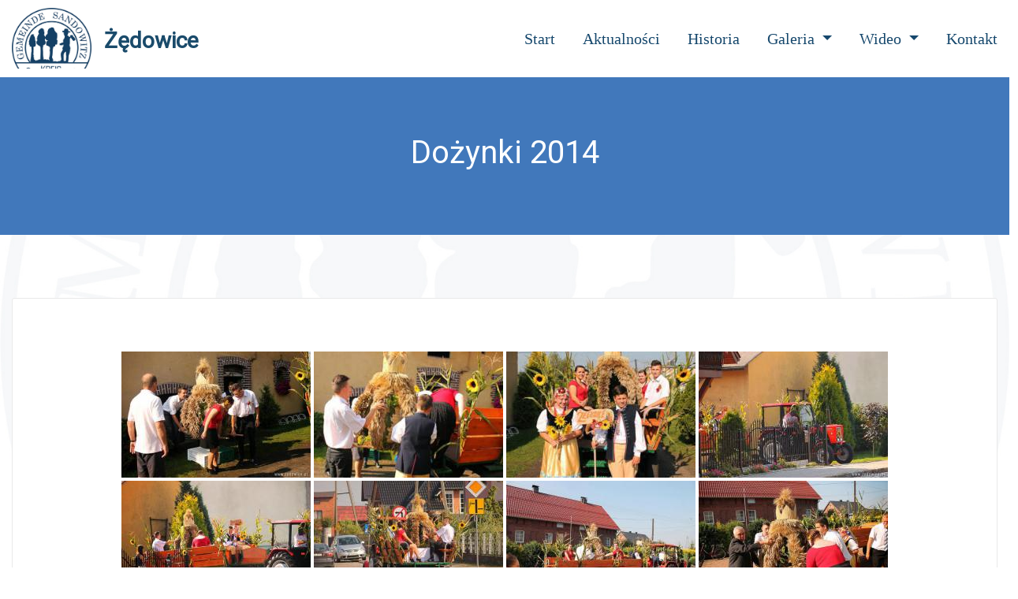

--- FILE ---
content_type: text/html; charset=UTF-8
request_url: https://zedowice.pl/galeria-1/dozynki-2014/
body_size: 33978
content:
<!DOCTYPE html>
<html dir="ltr" lang="pl-PL" prefix="og: https://ogp.me/ns#">
<head>
<meta charset="UTF-8">
<meta name="viewport" content="width=device-width, initial-scale=1">
<meta http-equiv="x-ua-compatible" content="ie=edge">
<title>Dożynki 2014 - Żędowice</title>
<style>img:is([sizes="auto" i], [sizes^="auto," i]){contain-intrinsic-size:3000px 1500px}</style>
<meta name="robots" content="max-image-preview:large"/>
<link rel="canonical" href="https://zedowice.pl/galeria-1/dozynki-2014/"/>
<meta name="generator" content="All in One SEO (AIOSEO) 4.9.0"/>
<meta property="og:locale" content="pl_PL"/>
<meta property="og:site_name" content="Żędowice -"/>
<meta property="og:type" content="article"/>
<meta property="og:title" content="Dożynki 2014 - Żędowice"/>
<meta property="og:url" content="https://zedowice.pl/galeria-1/dozynki-2014/"/>
<meta property="og:image" content="https://zedowice.pl/wp-content/uploads/2020/04/zedowice1.jpg"/>
<meta property="og:image:secure_url" content="https://zedowice.pl/wp-content/uploads/2020/04/zedowice1.jpg"/>
<meta property="og:image:width" content="1900"/>
<meta property="og:image:height" content="800"/>
<meta property="article:published_time" content="2020-04-20T09:19:31+00:00"/>
<meta property="article:modified_time" content="2020-04-20T09:30:44+00:00"/>
<meta property="article:publisher" content="https://www.facebook.com/Zedowice/"/>
<meta name="twitter:card" content="summary_large_image"/>
<meta name="twitter:title" content="Dożynki 2014 - Żędowice"/>
<meta name="twitter:image" content="https://zedowice.pl/wp-content/uploads/2020/04/zedowice1.jpg"/>
<script type="application/ld+json" class="aioseo-schema">{"@context":"https:\/\/schema.org","@graph":[{"@type":"BreadcrumbList","@id":"https:\/\/zedowice.pl\/galeria-1\/dozynki-2014\/#breadcrumblist","itemListElement":[{"@type":"ListItem","@id":"https:\/\/zedowice.pl#listItem","position":1,"name":"Dom","item":"https:\/\/zedowice.pl","nextItem":{"@type":"ListItem","@id":"https:\/\/zedowice.pl\/galeria-1\/#listItem","name":"Galeria 1"}},{"@type":"ListItem","@id":"https:\/\/zedowice.pl\/galeria-1\/#listItem","position":2,"name":"Galeria 1","item":"https:\/\/zedowice.pl\/galeria-1\/","nextItem":{"@type":"ListItem","@id":"https:\/\/zedowice.pl\/galeria-1\/dozynki-2014\/#listItem","name":"Do\u017cynki 2014"},"previousItem":{"@type":"ListItem","@id":"https:\/\/zedowice.pl#listItem","name":"Dom"}},{"@type":"ListItem","@id":"https:\/\/zedowice.pl\/galeria-1\/dozynki-2014\/#listItem","position":3,"name":"Do\u017cynki 2014","previousItem":{"@type":"ListItem","@id":"https:\/\/zedowice.pl\/galeria-1\/#listItem","name":"Galeria 1"}}]},{"@type":"Organization","@id":"https:\/\/zedowice.pl\/#organization","name":"\u017b\u0119dowice","url":"https:\/\/zedowice.pl\/","telephone":"+491774112963","logo":{"@type":"ImageObject","url":"https:\/\/zedowice.pl\/wp-content\/uploads\/2020\/04\/Sandowitz-LOGO-5.jpg","@id":"https:\/\/zedowice.pl\/galeria-1\/dozynki-2014\/#organizationLogo","width":250,"height":250},"image":{"@id":"https:\/\/zedowice.pl\/galeria-1\/dozynki-2014\/#organizationLogo"},"sameAs":["https:\/\/www.facebook.com\/Zedowice\/"]},{"@type":"WebPage","@id":"https:\/\/zedowice.pl\/galeria-1\/dozynki-2014\/#webpage","url":"https:\/\/zedowice.pl\/galeria-1\/dozynki-2014\/","name":"Do\u017cynki 2014 - \u017b\u0119dowice","inLanguage":"pl-PL","isPartOf":{"@id":"https:\/\/zedowice.pl\/#website"},"breadcrumb":{"@id":"https:\/\/zedowice.pl\/galeria-1\/dozynki-2014\/#breadcrumblist"},"datePublished":"2020-04-20T11:19:31+02:00","dateModified":"2020-04-20T11:30:44+02:00"},{"@type":"WebSite","@id":"https:\/\/zedowice.pl\/#website","url":"https:\/\/zedowice.pl\/","name":"\u017b\u0119dowice","inLanguage":"pl-PL","publisher":{"@id":"https:\/\/zedowice.pl\/#organization"}}]}</script>
<link rel='dns-prefetch' href='//fonts.googleapis.com'/>
<link rel="alternate" type="application/rss+xml" title="Żędowice &raquo; Kanał z wpisami" href="https://zedowice.pl/feed/"/>
<link rel="alternate" type="application/rss+xml" title="Żędowice &raquo; Kanał z komentarzami" href="https://zedowice.pl/comments/feed/"/>
<script consent-skip-blocker="1" data-skip-lazy-load="js-extra"  data-cfasync="false">(function (){
// Web Font Loader compatibility (https://github.com/typekit/webfontloader)
var modules={
typekit: "https://use.typekit.net",
google: "https://fonts.googleapis.com/"
};
var load=function (config){
setTimeout(function (){
var a=window.consentApi;
if(a){
Object.keys(modules).forEach(function (module){
var newConfigWithoutOtherModules=JSON.parse(JSON.stringify(config)
);
Object.keys(modules).forEach(function (toRemove){
if(toRemove!==module){
delete newConfigWithoutOtherModules[toRemove];
}});
if(newConfigWithoutOtherModules[module]){
a.unblock(modules[module]).then(function (){
var originalLoad=window.WebFont.load;
if(originalLoad!==load){
originalLoad(newConfigWithoutOtherModules);
}});
}});
}}, 0);
};
if(!window.WebFont){
window.WebFont={
load: load
};}})();</script><style>[consent-id]:not(.rcb-content-blocker):not([consent-transaction-complete]):not([consent-visual-use-parent^="children:"]):not([consent-confirm]){opacity:0!important;}
.rcb-content-blocker+.rcb-content-blocker-children-fallback~*{display:none!important;}</style><script src='//zedowice.pl/wp-content/cache/wpfc-minified/9meyglt6/7wv2h.js'></script>
<script type="application/json" data-skip-lazy-load="js-extra" data-skip-moving="true" data-no-defer nitro-exclude data-alt-type="application/ld+json" data-dont-merge data-wpmeteor-nooptimize="true" data-cfasync="false" id="ac5b061899717f65f5bf6b31985e6b7ee1-js-extra">{"slug":"real-cookie-banner","textDomain":"real-cookie-banner","version":"5.2.5","restUrl":"https:\/\/zedowice.pl\/wp-json\/real-cookie-banner\/v1\/","restNamespace":"real-cookie-banner\/v1","restPathObfuscateOffset":"72c5d2273bc48af9","restRoot":"https:\/\/zedowice.pl\/wp-json\/","restQuery":{"_v":"5.2.5","_locale":"user"},"restNonce":"58c9addb09","restRecreateNonceEndpoint":"https:\/\/zedowice.pl\/wp-admin\/admin-ajax.php?action=rest-nonce","publicUrl":"https:\/\/zedowice.pl\/wp-content\/plugins\/real-cookie-banner\/public\/","chunkFolder":"dist","chunksLanguageFolder":"https:\/\/zedowice.pl\/wp-content\/languages\/mo-cache\/real-cookie-banner\/","chunks":{"chunk-config-tab-blocker.lite.js":["pl_PL-83d48f038e1cf6148175589160cda67e","pl_PL-e5c2f3318cd06f18a058318f5795a54b","pl_PL-76129424d1eb6744d17357561a128725","pl_PL-d3d8ada331df664d13fa407b77bc690b"],"chunk-config-tab-blocker.pro.js":["pl_PL-ddf5ae983675e7b6eec2afc2d53654a2","pl_PL-487d95eea292aab22c80aa3ae9be41f0","pl_PL-ab0e642081d4d0d660276c9cebfe9f5d","pl_PL-0f5f6074a855fa677e6086b82145bd50"],"chunk-config-tab-consent.lite.js":["pl_PL-3823d7521a3fc2857511061e0d660408"],"chunk-config-tab-consent.pro.js":["pl_PL-9cb9ecf8c1e8ce14036b5f3a5e19f098"],"chunk-config-tab-cookies.lite.js":["pl_PL-1a51b37d0ef409906245c7ed80d76040","pl_PL-e5c2f3318cd06f18a058318f5795a54b","pl_PL-76129424d1eb6744d17357561a128725"],"chunk-config-tab-cookies.pro.js":["pl_PL-572ee75deed92e7a74abba4b86604687","pl_PL-487d95eea292aab22c80aa3ae9be41f0","pl_PL-ab0e642081d4d0d660276c9cebfe9f5d"],"chunk-config-tab-dashboard.lite.js":["pl_PL-f843c51245ecd2b389746275b3da66b6"],"chunk-config-tab-dashboard.pro.js":["pl_PL-ae5ae8f925f0409361cfe395645ac077"],"chunk-config-tab-import.lite.js":["pl_PL-66df94240f04843e5a208823e466a850"],"chunk-config-tab-import.pro.js":["pl_PL-e5fee6b51986d4ff7a051d6f6a7b076a"],"chunk-config-tab-licensing.lite.js":["pl_PL-e01f803e4093b19d6787901b9591b5a6"],"chunk-config-tab-licensing.pro.js":["pl_PL-4918ea9704f47c2055904e4104d4ffba"],"chunk-config-tab-scanner.lite.js":["pl_PL-b10b39f1099ef599835c729334e38429"],"chunk-config-tab-scanner.pro.js":["pl_PL-752a1502ab4f0bebfa2ad50c68ef571f"],"chunk-config-tab-settings.lite.js":["pl_PL-37978e0b06b4eb18b16164a2d9c93a2c"],"chunk-config-tab-settings.pro.js":["pl_PL-e59d3dcc762e276255c8989fbd1f80e3"],"chunk-config-tab-tcf.lite.js":["pl_PL-4f658bdbf0aa370053460bc9e3cd1f69","pl_PL-e5c2f3318cd06f18a058318f5795a54b","pl_PL-d3d8ada331df664d13fa407b77bc690b"],"chunk-config-tab-tcf.pro.js":["pl_PL-e1e83d5b8a28f1f91f63b9de2a8b181a","pl_PL-487d95eea292aab22c80aa3ae9be41f0","pl_PL-0f5f6074a855fa677e6086b82145bd50"]},"others":{"customizeValuesBanner":"{\"layout\":{\"type\":\"dialog\",\"maxHeightEnabled\":false,\"maxHeight\":740,\"dialogMaxWidth\":530,\"dialogPosition\":\"middleCenter\",\"dialogMargin\":[0,0,0,0],\"bannerPosition\":\"bottom\",\"bannerMaxWidth\":1024,\"dialogBorderRadius\":3,\"borderRadius\":5,\"animationIn\":\"slideInUp\",\"animationInDuration\":1000,\"animationInOnlyMobile\":true,\"animationOut\":\"none\",\"animationOutDuration\":500,\"animationOutOnlyMobile\":true,\"overlay\":true,\"overlayBg\":\"#000000\",\"overlayBgAlpha\":50,\"overlayBlur\":2},\"decision\":{\"acceptAll\":\"button\",\"acceptEssentials\":\"button\",\"showCloseIcon\":false,\"acceptIndividual\":\"link\",\"buttonOrder\":\"all,essential,save,individual\",\"showGroups\":false,\"groupsFirstView\":false,\"saveButton\":\"always\"},\"design\":{\"bg\":\"#ffffff\",\"textAlign\":\"center\",\"linkTextDecoration\":\"underline\",\"borderWidth\":0,\"borderColor\":\"#ffffff\",\"fontSize\":13,\"fontColor\":\"#2b2b2b\",\"fontInheritFamily\":true,\"fontFamily\":\"Arial, Helvetica, sans-serif\",\"fontWeight\":\"normal\",\"boxShadowEnabled\":true,\"boxShadowOffsetX\":0,\"boxShadowOffsetY\":5,\"boxShadowBlurRadius\":13,\"boxShadowSpreadRadius\":0,\"boxShadowColor\":\"#000000\",\"boxShadowColorAlpha\":20},\"headerDesign\":{\"inheritBg\":true,\"bg\":\"#f4f4f4\",\"inheritTextAlign\":true,\"textAlign\":\"center\",\"padding\":[17,20,15,20],\"logo\":\"\",\"logoRetina\":\"\",\"logoMaxHeight\":40,\"logoPosition\":\"left\",\"logoMargin\":[5,15,5,15],\"fontSize\":20,\"fontColor\":\"#2b2b2b\",\"fontInheritFamily\":true,\"fontFamily\":\"Arial, Helvetica, sans-serif\",\"fontWeight\":\"normal\",\"borderWidth\":1,\"borderColor\":\"#efefef\"},\"bodyDesign\":{\"padding\":[15,20,5,20],\"descriptionInheritFontSize\":true,\"descriptionFontSize\":13,\"dottedGroupsInheritFontSize\":true,\"dottedGroupsFontSize\":13,\"dottedGroupsBulletColor\":\"#15779b\",\"teachingsInheritTextAlign\":true,\"teachingsTextAlign\":\"center\",\"teachingsSeparatorActive\":true,\"teachingsSeparatorWidth\":50,\"teachingsSeparatorHeight\":1,\"teachingsSeparatorColor\":\"#15779b\",\"teachingsInheritFontSize\":false,\"teachingsFontSize\":12,\"teachingsInheritFontColor\":false,\"teachingsFontColor\":\"#757575\",\"accordionMargin\":[10,0,5,0],\"accordionPadding\":[5,10,5,10],\"accordionArrowType\":\"outlined\",\"accordionArrowColor\":\"#15779b\",\"accordionBg\":\"#ffffff\",\"accordionActiveBg\":\"#f9f9f9\",\"accordionHoverBg\":\"#efefef\",\"accordionBorderWidth\":1,\"accordionBorderColor\":\"#efefef\",\"accordionTitleFontSize\":12,\"accordionTitleFontColor\":\"#2b2b2b\",\"accordionTitleFontWeight\":\"normal\",\"accordionDescriptionMargin\":[5,0,0,0],\"accordionDescriptionFontSize\":12,\"accordionDescriptionFontColor\":\"#757575\",\"accordionDescriptionFontWeight\":\"normal\",\"acceptAllOneRowLayout\":false,\"acceptAllPadding\":[10,10,10,10],\"acceptAllBg\":\"#15779b\",\"acceptAllTextAlign\":\"center\",\"acceptAllFontSize\":18,\"acceptAllFontColor\":\"#ffffff\",\"acceptAllFontWeight\":\"normal\",\"acceptAllBorderWidth\":0,\"acceptAllBorderColor\":\"#000000\",\"acceptAllHoverBg\":\"#11607d\",\"acceptAllHoverFontColor\":\"#ffffff\",\"acceptAllHoverBorderColor\":\"#000000\",\"acceptEssentialsUseAcceptAll\":true,\"acceptEssentialsButtonType\":\"\",\"acceptEssentialsPadding\":[10,10,10,10],\"acceptEssentialsBg\":\"#efefef\",\"acceptEssentialsTextAlign\":\"center\",\"acceptEssentialsFontSize\":18,\"acceptEssentialsFontColor\":\"#0a0a0a\",\"acceptEssentialsFontWeight\":\"normal\",\"acceptEssentialsBorderWidth\":0,\"acceptEssentialsBorderColor\":\"#000000\",\"acceptEssentialsHoverBg\":\"#e8e8e8\",\"acceptEssentialsHoverFontColor\":\"#000000\",\"acceptEssentialsHoverBorderColor\":\"#000000\",\"acceptIndividualPadding\":[5,5,5,5],\"acceptIndividualBg\":\"#ffffff\",\"acceptIndividualTextAlign\":\"center\",\"acceptIndividualFontSize\":16,\"acceptIndividualFontColor\":\"#15779b\",\"acceptIndividualFontWeight\":\"normal\",\"acceptIndividualBorderWidth\":0,\"acceptIndividualBorderColor\":\"#000000\",\"acceptIndividualHoverBg\":\"#ffffff\",\"acceptIndividualHoverFontColor\":\"#11607d\",\"acceptIndividualHoverBorderColor\":\"#000000\"},\"footerDesign\":{\"poweredByLink\":true,\"inheritBg\":false,\"bg\":\"#fcfcfc\",\"inheritTextAlign\":true,\"textAlign\":\"center\",\"padding\":[10,20,15,20],\"fontSize\":14,\"fontColor\":\"#757474\",\"fontInheritFamily\":true,\"fontFamily\":\"Arial, Helvetica, sans-serif\",\"fontWeight\":\"normal\",\"hoverFontColor\":\"#2b2b2b\",\"borderWidth\":1,\"borderColor\":\"#efefef\",\"languageSwitcher\":\"flags\"},\"texts\":{\"headline\":\"Preferencje dot. prywatno\\u015bci\",\"description\":\"U\\u017cywamy plik\\u00f3w cookie i podobnych technologii na naszej witrynie i przetwarzamy dane osobowe u\\u017cytkownika (np. adres IP), na przyk\\u0142ad w celu personalizacji tre\\u015bci i reklam, integracji medi\\u00f3w od dostawc\\u00f3w zewn\\u0119trznych lub analizy ruchu na naszej witrynie. Przetwarzanie danych mo\\u017ce r\\u00f3wnie\\u017c odbywa\\u0107 si\\u0119 w wyniku ustawienia plik\\u00f3w cookie. Te dane s\\u0105 udost\\u0119pniane stronom trzecim, kt\\u00f3re wymieniamy w ustawieniach prywatno\\u015bci.<br \\\/><br \\\/>Przetwarzanie danych mo\\u017ce odbywa\\u0107 si\\u0119 za Pa\\u0144stwa zgod\\u0105 lub na podstawie uzasadnionego interesu, kt\\u00f3remu mo\\u017cna sprzeciwi\\u0107 si\\u0119 w ustawieniach prywatno\\u015bci. Maj\\u0105 Pa\\u0144stwo prawo do niewyra\\u017cenia zgody oraz do jej zmiany lub odwo\\u0142ania w p\\u00f3\\u017aniejszym czasie. Wi\\u0119cej informacji na temat wykorzystywania danych mo\\u017cna znale\\u017a\\u0107 w naszej {{privacyPolicy}}polityce prywatno\\u015bci{{\\\/privacyPolicy}}.\",\"acceptAll\":\"Akceptuj wszystko\",\"acceptEssentials\":\"Kontynuuj bez zgody\",\"acceptIndividual\":\"Ustaw indywidualne ustawienia prywatno\\u015bci\",\"poweredBy\":\"2\",\"dataProcessingInUnsafeCountries\":\"Niekt\\u00f3re us\\u0142ugi przetwarzaj\\u0105 dane osobowe w niezabezpieczonych pa\\u0144stwach trzecich. Wyra\\u017caj\\u0105c zgod\\u0119 na korzystanie z tych us\\u0142ug, wyra\\u017caj\\u0105 Pa\\u0144stwo r\\u00f3wnie\\u017c zgod\\u0119 na przetwarzanie swoich danych w tych niezabezpieczonych krajach trzecich zgodnie z {{legalBasis}}. Wi\\u0105\\u017ce si\\u0119 to z ryzykiem, \\u017ce dane u\\u017cytkownika b\\u0119d\\u0105 przetwarzane przez organy do cel\\u00f3w kontroli i monitorowania, by\\u0107 mo\\u017ce bez mo\\u017cliwo\\u015bci odwo\\u0142ania si\\u0119 na drodze prawnej.\",\"ageNoticeBanner\":\"Masz mniej ni\\u017c {{minAge}} lat? W takim przypadku nie mo\\u017cesz wyrazi\\u0107 zgody na us\\u0142ugi opcjonalne. Popro\\u015b rodzic\\u00f3w lub opiekun\\u00f3w prawnych, aby wyrazili zgod\\u0119 na te us\\u0142ugi razem z Tob\\u0105.\",\"ageNoticeBlocker\":\"Masz mniej ni\\u017c {{minAge}} lat? Niestety, nie mo\\u017cesz wyrazi\\u0107 zgody na korzystanie z tej us\\u0142ugi w celu ogl\\u0105dania tych tre\\u015bci. Popro\\u015b rodzic\\u00f3w lub opiekun\\u00f3w, aby wyrazili zgod\\u0119 na us\\u0142ug\\u0119 razem z Tob\\u0105!\",\"listServicesNotice\":\"Akceptuj\\u0105c wszystkie us\\u0142ugi, zezwalaj\\u0105 Pa\\u0144stwo na wczytanie {{services}}. Us\\u0142ugi te s\\u0105 podzielone na grupy {{serviceGroups}} zgodnie z ich przeznaczeniem (przynale\\u017cno\\u015b\\u0107 oznaczona liczbami w indeksie g\\u00f3rnym).\",\"listServicesLegitimateInterestNotice\":\"Dodatkowo {{services}} s\\u0105 wczytywane na podstawie uzasadnionego interesu.\",\"consentForwardingExternalHosts\":\"Pa\\u0144stwa zgoda ma r\\u00f3wnie\\u017c zastosowanie na {{websites}}.\",\"blockerHeadline\":\"{{name}} zablokowany z powodu ustawie\\u0144 prywatno\\u015bci\",\"blockerLinkShowMissing\":\"Poka\\u017c wszystkie us\\u0142ugi, na kt\\u00f3re jeszcze trzeba wyrazi\\u0107 zgod\\u0119\",\"blockerLoadButton\":\"Zaakceptuj us\\u0142ugi i wczytaj zawarto\\u015b\\u0107\",\"blockerAcceptInfo\":\"Wczytanie zablokowanej zawarto\\u015bci spowoduje dostosowanie ustawie\\u0144 prywatno\\u015bci. Tre\\u015bci z tej us\\u0142ugi nie b\\u0119d\\u0105 blokowane w przysz\\u0142o\\u015bci.\",\"stickyHistory\":\"Historia ustawie\\u0144 prywatno\\u015bci\",\"stickyRevoke\":\"Cofnij zgody\",\"stickyRevokeSuccessMessage\":\"Pomy\\u015blnie cofni\\u0119to zgod\\u0119 na us\\u0142ugi z plikami cookie i przetwarzanie danych osobowych. Strona zostanie teraz ponownie wczytana!\",\"stickyChange\":\"Zmie\\u0144 ustawienia prywatno\\u015bci\"},\"individualLayout\":{\"inheritDialogMaxWidth\":false,\"dialogMaxWidth\":970,\"inheritBannerMaxWidth\":true,\"bannerMaxWidth\":1980,\"descriptionTextAlign\":\"left\"},\"group\":{\"checkboxBg\":\"#f0f0f0\",\"checkboxBorderWidth\":1,\"checkboxBorderColor\":\"#d2d2d2\",\"checkboxActiveColor\":\"#ffffff\",\"checkboxActiveBg\":\"#15779b\",\"checkboxActiveBorderColor\":\"#11607d\",\"groupInheritBg\":true,\"groupBg\":\"#f4f4f4\",\"groupPadding\":[15,15,15,15],\"groupSpacing\":10,\"groupBorderRadius\":5,\"groupBorderWidth\":1,\"groupBorderColor\":\"#f4f4f4\",\"headlineFontSize\":16,\"headlineFontWeight\":\"normal\",\"headlineFontColor\":\"#2b2b2b\",\"descriptionFontSize\":14,\"descriptionFontColor\":\"#757575\",\"linkColor\":\"#757575\",\"linkHoverColor\":\"#2b2b2b\",\"detailsHideLessRelevant\":true},\"saveButton\":{\"useAcceptAll\":true,\"type\":\"button\",\"padding\":[10,10,10,10],\"bg\":\"#efefef\",\"textAlign\":\"center\",\"fontSize\":18,\"fontColor\":\"#0a0a0a\",\"fontWeight\":\"normal\",\"borderWidth\":0,\"borderColor\":\"#000000\",\"hoverBg\":\"#e8e8e8\",\"hoverFontColor\":\"#000000\",\"hoverBorderColor\":\"#000000\"},\"individualTexts\":{\"headline\":\"Indywidualne preferencje prywatno\\u015bci\",\"description\":\"U\\u017cywamy plik\\u00f3w cookie i podobnych technologii na naszej witrynie i przetwarzamy dane osobowe u\\u017cytkownika (np. adres IP), na przyk\\u0142ad w celu personalizacji tre\\u015bci i reklam, integracji medi\\u00f3w od dostawc\\u00f3w zewn\\u0119trznych lub analizy ruchu na naszej witrynie. Przetwarzanie danych mo\\u017ce r\\u00f3wnie\\u017c odbywa\\u0107 si\\u0119 w wyniku ustawienia plik\\u00f3w cookie. Te dane s\\u0105 udost\\u0119pniane stronom trzecim, kt\\u00f3re wymieniamy w ustawieniach prywatno\\u015bci.<br \\\/><br \\\/>Przetwarzanie danych mo\\u017ce odbywa\\u0107 si\\u0119 za Pa\\u0144stwa zgod\\u0105 lub na podstawie uzasadnionego interesu, kt\\u00f3remu mo\\u017cna sprzeciwi\\u0107 si\\u0119 w ustawieniach prywatno\\u015bci. Maj\\u0105 Pa\\u0144stwo prawo do niewyra\\u017cenia zgody oraz do jej zmiany lub odwo\\u0142ania w p\\u00f3\\u017aniejszym czasie. Wi\\u0119cej informacji na temat wykorzystywania danych mo\\u017cna znale\\u017a\\u0107 w naszej {{privacyPolicy}}polityce prywatno\\u015bci{{\\\/privacyPolicy}}.<br \\\/><br \\\/>Poni\\u017cej znajduje si\\u0119 przegl\\u0105d wszystkich us\\u0142ug u\\u017cywanych przez t\\u0119 witryn\\u0119. Mog\\u0105 Pa\\u0144stwo zapozna\\u0107 si\\u0119 ze szczeg\\u00f3\\u0142owymi informacjami na temat ka\\u017cdej us\\u0142ugi i wyrazi\\u0107 na nie zgod\\u0119 indywidualnie lub skorzysta\\u0107 z prawa do sprzeciwu.\",\"save\":\"Zapisz spersonalizowane wybory\",\"showMore\":\"Poka\\u017c informacje o us\\u0142udze\",\"hideMore\":\"Ukryj informacje o us\\u0142udze\",\"postamble\":\"\"},\"mobile\":{\"enabled\":true,\"maxHeight\":400,\"hideHeader\":false,\"alignment\":\"bottom\",\"scalePercent\":90,\"scalePercentVertical\":-50},\"sticky\":{\"enabled\":false,\"animationsEnabled\":true,\"alignment\":\"left\",\"bubbleBorderRadius\":50,\"icon\":\"fingerprint\",\"iconCustom\":\"\",\"iconCustomRetina\":\"\",\"iconSize\":30,\"iconColor\":\"#ffffff\",\"bubbleMargin\":[10,20,20,20],\"bubblePadding\":15,\"bubbleBg\":\"#15779b\",\"bubbleBorderWidth\":0,\"bubbleBorderColor\":\"#10556f\",\"boxShadowEnabled\":true,\"boxShadowOffsetX\":0,\"boxShadowOffsetY\":2,\"boxShadowBlurRadius\":5,\"boxShadowSpreadRadius\":1,\"boxShadowColor\":\"#105b77\",\"boxShadowColorAlpha\":40,\"bubbleHoverBg\":\"#ffffff\",\"bubbleHoverBorderColor\":\"#000000\",\"hoverIconColor\":\"#000000\",\"hoverIconCustom\":\"\",\"hoverIconCustomRetina\":\"\",\"menuFontSize\":16,\"menuBorderRadius\":5,\"menuItemSpacing\":10,\"menuItemPadding\":[5,10,5,10]},\"customCss\":{\"css\":\"\",\"antiAdBlocker\":\"y\"}}","isPro":false,"showProHints":false,"proUrl":"https:\/\/devowl.io\/go\/real-cookie-banner?source=rcb-lite","showLiteNotice":true,"frontend":{"groups":"[{\"id\":45,\"name\":\"Niezb\\u0119dny\",\"slug\":\"niezbedny\",\"description\":\"Us\\u0142ugi niezb\\u0119dne wymagane s\\u0105 do podstawowej funkcjonalno\\u015bci witryny. Obejmuj\\u0105 one wy\\u0142\\u0105cznie us\\u0142ugi potrzebne z technicznego punktu widzenia. Nie mo\\u017cna wnie\\u015b\\u0107 sprzeciwu wobec tych us\\u0142ug.\",\"isEssential\":true,\"isDefault\":true,\"items\":[{\"id\":9433,\"name\":\"Real Cookie Banner\",\"purpose\":\"Real Cookie Banner prosi odwiedzaj\\u0105cych witryn\\u0119 o zgod\\u0119 na ustawienie plik\\u00f3w cookie i przetwarzanie danych osobowych. W tym celu ka\\u017cdej osobie odwiedzaj\\u0105cej witryn\\u0119 przypisywany jest UUID (anonimowy identyfikator u\\u017cytkownika), kt\\u00f3ry jest wa\\u017cny do momentu wyga\\u015bni\\u0119cia pliku cookie w celu przechowywania zgody. Pliki cookie s\\u0105 u\\u017cywane do testowania, czy pliki cookie mog\\u0105 by\\u0107 ustawione, do przechowywania odniesienia do udokumentowanej zgody, do przechowywania, na kt\\u00f3re us\\u0142ugi, z kt\\u00f3rych grup us\\u0142ug odwiedzaj\\u0105cy wyrazi\\u0142 zgod\\u0119, oraz, je\\u015bli zgoda zosta\\u0142a uzyskana zgodnie z Transparency & Consent Framework (TCF), do przechowywania zgody w partnerach TCF, celach, celach specjalnych, funkcjach i funkcjach specjalnych. W ramach obowi\\u0105zku ujawnienia zgodnie z RODO zebrana zgoda jest w pe\\u0142ni udokumentowana. Obejmuje to, opr\\u00f3cz us\\u0142ug i grup us\\u0142ug, na kt\\u00f3re odwiedzaj\\u0105cy wyrazi\\u0142 zgod\\u0119, a je\\u015bli zgoda zosta\\u0142a uzyskana zgodnie ze standardem TCF, na kt\\u00f3rych partner\\u00f3w TCF, cele i funkcje odwiedzaj\\u0105cy wyrazi\\u0142 zgod\\u0119, wszystkie ustawienia baner\\u00f3w plik\\u00f3w cookie w momencie wyra\\u017cenia zgody, a tak\\u017ce okoliczno\\u015bci techniczne (np. rozmiar wy\\u015bwietlanego obszaru w momencie wyra\\u017cenia zgody) oraz interakcje u\\u017cytkownika (np. klikni\\u0119cia przycisk\\u00f3w), kt\\u00f3re doprowadzi\\u0142y do wyra\\u017cenia zgody. Zgoda jest zbierana jeden raz na ka\\u017cdy j\\u0119zyk.\",\"providerContact\":{\"phone\":\"\",\"email\":\"\",\"link\":\"\"},\"isProviderCurrentWebsite\":true,\"provider\":\"\",\"uniqueName\":\"\",\"isEmbeddingOnlyExternalResources\":false,\"legalBasis\":\"legal-requirement\",\"dataProcessingInCountries\":[],\"dataProcessingInCountriesSpecialTreatments\":[],\"technicalDefinitions\":[{\"type\":\"http\",\"name\":\"real_cookie_banner*\",\"host\":\".zedowice.pl\",\"duration\":365,\"durationUnit\":\"d\",\"isSessionDuration\":false,\"purpose\":\"Unikalny identyfikator zgody, ale nie osoby odwiedzaj\\u0105cej witryn\\u0119. Skr\\u00f3t rewizyjny dla ustawie\\u0144 banera plik\\u00f3w cookie (teksty, kolory, funkcje, grupy us\\u0142ug, us\\u0142ugi, blokady tre\\u015bci itp.) Identyfikatory us\\u0142ug i grup us\\u0142ug, na kt\\u00f3re wyra\\u017cono zgod\\u0119.\"},{\"type\":\"http\",\"name\":\"real_cookie_banner*-tcf\",\"host\":\".zedowice.pl\",\"duration\":365,\"durationUnit\":\"d\",\"isSessionDuration\":false,\"purpose\":\"Zgody gromadzone w ramach TCF przechowywane w formacie TC String, w tym dostawcy TCF, cele, cele specjalne, funkcje i funkcje specjalne.\"},{\"type\":\"http\",\"name\":\"real_cookie_banner*-gcm\",\"host\":\".zedowice.pl\",\"duration\":365,\"durationUnit\":\"d\",\"isSessionDuration\":false,\"purpose\":\"Zgody na typy (cele) zgody zebrane w ramach trybu zgody Google przechowywane dla wszystkich us\\u0142ug zgodnych z trybem zgody Google.\"},{\"type\":\"http\",\"name\":\"real_cookie_banner-test\",\"host\":\".zedowice.pl\",\"duration\":365,\"durationUnit\":\"d\",\"isSessionDuration\":false,\"purpose\":\"Plik cookie ustawiony w celu przetestowania funkcjonalno\\u015bci plik\\u00f3w cookie HTTP. Usuni\\u0119ty natychmiast po zako\\u0144czeniu testu.\"},{\"type\":\"local\",\"name\":\"real_cookie_banner*\",\"host\":\"https:\\\/\\\/zedowice.pl\",\"duration\":1,\"durationUnit\":\"d\",\"isSessionDuration\":false,\"purpose\":\"Unikalny identyfikator zgody, ale nie osoby odwiedzaj\\u0105cej witryn\\u0119. Skr\\u00f3t rewizyjny dla ustawie\\u0144 banera plik\\u00f3w cookie (teksty, kolory, funkcje, grupy us\\u0142ug, us\\u0142ugi, blokady tre\\u015bci itp.) Identyfikatory us\\u0142ug i grup us\\u0142ug, na kt\\u00f3re wyra\\u017cono zgod\\u0119. Jest przechowywany tylko do momentu udokumentowania zgody na serwerze witryny.\"},{\"type\":\"local\",\"name\":\"real_cookie_banner*-tcf\",\"host\":\"https:\\\/\\\/zedowice.pl\",\"duration\":1,\"durationUnit\":\"d\",\"isSessionDuration\":false,\"purpose\":\"Zgody zebrane w ramach TCF przechowywane w formacie TC String, w tym dostawcy TCF, cele, cele specjalne, funkcje i funkcje specjalne. Jest przechowywana tylko do momentu udokumentowania zgody na serwerze witryny.\"},{\"type\":\"local\",\"name\":\"real_cookie_banner*-gcm\",\"host\":\"https:\\\/\\\/zedowice.pl\",\"duration\":1,\"durationUnit\":\"d\",\"isSessionDuration\":false,\"purpose\":\"Zgody zebrane w ramach Google Consent Mode przechowywane w typach zg\\u00f3d (celach) dla wszystkich us\\u0142ug zgodnych z Google Consent Mode. Jest przechowywana tylko do momentu udokumentowania zgody na serwerze witryny.\"},{\"type\":\"local\",\"name\":\"real_cookie_banner-consent-queue*\",\"host\":\"https:\\\/\\\/zedowice.pl\",\"duration\":1,\"durationUnit\":\"d\",\"isSessionDuration\":false,\"purpose\":\"Lokalne buforowanie wyboru w banerze plik\\u00f3w cookie do czasu uzyskania zgody serwera; okresowe dokumentowanie lub pr\\u00f3ba prze\\u0142\\u0105czenia strony, je\\u015bli serwer jest niedost\\u0119pny lub przeci\\u0105\\u017cony.\"}],\"codeDynamics\":[],\"providerPrivacyPolicyUrl\":\"\",\"providerLegalNoticeUrl\":\"\",\"tagManagerOptInEventName\":\"\",\"tagManagerOptOutEventName\":\"\",\"googleConsentModeConsentTypes\":[],\"executePriority\":10,\"codeOptIn\":\"\",\"executeCodeOptInWhenNoTagManagerConsentIsGiven\":false,\"codeOptOut\":\"\",\"executeCodeOptOutWhenNoTagManagerConsentIsGiven\":false,\"deleteTechnicalDefinitionsAfterOptOut\":false,\"codeOnPageLoad\":\"\",\"presetId\":\"real-cookie-banner\"}]},{\"id\":46,\"name\":\"Funkcjonalny\",\"slug\":\"funkcjonalny\",\"description\":\"Us\\u0142ugi funkcjonalne s\\u0105 konieczne do zapewnienia funkcji wykraczaj\\u0105cych poza podstawow\\u0105 funkcjonalno\\u015b\\u0107, takich jak \\u0142adniejsze czcionki, odtwarzanie wideo lub interaktywne funkcje web 2.0. Tre\\u015bci pochodz\\u0105ce np. z platform wideo i medi\\u00f3w spo\\u0142eczno\\u015bciowych s\\u0105 domy\\u015blnie blokowane i mo\\u017cna wyrazi\\u0107 na nie zgod\\u0119. W przypadku wyra\\u017cenia zgody na us\\u0142ug\\u0119 zawarto\\u015b\\u0107 ta jest \\u0142adowana automatycznie bez konieczno\\u015bci dalszego r\\u0119cznego wyra\\u017cania zgody.\",\"isEssential\":false,\"isDefault\":true,\"items\":[{\"id\":9457,\"name\":\"Komentarze WordPress\",\"purpose\":\"WordPress jest systemem zarz\\u0105dzania tre\\u015bci\\u0105 dla tej witryny i oferuje mo\\u017cliwo\\u015b\\u0107 pisania komentarzy pod postami na blogu i podobnymi tre\\u015bciami. Pliki cookie lub technologie podobne do plik\\u00f3w cookie mog\\u0105 by\\u0107 przechowywane i odczytywane. Mog\\u0105 one zawiera\\u0107 dane osobowe, takie jak imi\\u0119 i nazwisko, adres e-mail i strona internetowa komentuj\\u0105cego, aby wy\\u015bwietli\\u0107 je ponownie. Dane osobowe mog\\u0105 zosta\\u0107 wykorzystane do ponownego wy\\u015bwietlenia informacji o u\\u017cytkowniku, je\\u015bli zechce on napisa\\u0107 kolejny komentarz na tej stronie.\",\"providerContact\":{\"phone\":\"\",\"email\":\"\",\"link\":\"\"},\"isProviderCurrentWebsite\":true,\"provider\":\"\",\"uniqueName\":\"wordpress-comments\",\"isEmbeddingOnlyExternalResources\":false,\"legalBasis\":\"consent\",\"dataProcessingInCountries\":[],\"dataProcessingInCountriesSpecialTreatments\":[],\"technicalDefinitions\":[{\"type\":\"http\",\"name\":\"comment_author_*\",\"host\":\"zedowice.pl\",\"duration\":1,\"durationUnit\":\"y\",\"isSessionDuration\":false,\"purpose\":\"Imi\\u0119 i nazwisko autora komentarza\"},{\"type\":\"http\",\"name\":\"comment_author_email_*\",\"host\":\"zedowice.pl\",\"duration\":1,\"durationUnit\":\"y\",\"isSessionDuration\":false,\"purpose\":\"Adres e-mail autora komentarza\"},{\"type\":\"http\",\"name\":\"comment_author_url_*\",\"host\":\"zedowice.pl\",\"duration\":1,\"durationUnit\":\"y\",\"isSessionDuration\":false,\"purpose\":\"Strona internetowa autora komentarza\"}],\"codeDynamics\":[],\"providerPrivacyPolicyUrl\":\"\",\"providerLegalNoticeUrl\":\"\",\"tagManagerOptInEventName\":\"\",\"tagManagerOptOutEventName\":\"\",\"googleConsentModeConsentTypes\":[],\"executePriority\":10,\"codeOptIn\":\"base64-encoded:[base64]\",\"executeCodeOptInWhenNoTagManagerConsentIsGiven\":false,\"codeOptOut\":\"\",\"executeCodeOptOutWhenNoTagManagerConsentIsGiven\":false,\"deleteTechnicalDefinitionsAfterOptOut\":true,\"codeOnPageLoad\":\"\",\"presetId\":\"wordpress-comments\"},{\"id\":9455,\"name\":\"Google Fonts\",\"purpose\":\"Google Fonts enables the integration of fonts into websites to enhance the website without installing the fonts on your device. This requires processing the user\\u2019s IP-address and metadata. No cookies or cookie-like technologies are set on the client of the user. The data can be used to collect visited websites, and it can be used to improve the services of Google. It can also be used for profiling, e.g. to provide you with personalized services, such as ads based on your interests or recommendations. Google provides personal information to their affiliates and other trusted businesses or persons to process it for them, based on Google's instructions and in compliance with Google's privacy policy.\",\"providerContact\":{\"phone\":\"+1 650 253 0000\",\"email\":\"dpo-google@google.com\",\"link\":\"https:\\\/\\\/support.google.com\\\/\"},\"isProviderCurrentWebsite\":false,\"provider\":\"Google Ireland Limited, Gordon House, Barrow Street, Dublin 4, Ireland\",\"uniqueName\":\"google-fonts\",\"isEmbeddingOnlyExternalResources\":true,\"legalBasis\":\"consent\",\"dataProcessingInCountries\":[\"US\",\"IE\",\"AU\",\"BE\",\"BR\",\"CA\",\"CL\",\"FI\",\"FR\",\"DE\",\"HK\",\"IN\",\"ID\",\"IL\",\"IT\",\"JP\",\"KR\",\"NL\",\"PL\",\"QA\",\"SG\",\"ES\",\"CH\",\"TW\",\"GB\"],\"dataProcessingInCountriesSpecialTreatments\":[\"provider-is-self-certified-trans-atlantic-data-privacy-framework\"],\"technicalDefinitions\":[],\"codeDynamics\":[],\"providerPrivacyPolicyUrl\":\"https:\\\/\\\/business.safety.google\\\/privacy\\\/\",\"providerLegalNoticeUrl\":\"\",\"tagManagerOptInEventName\":\"\",\"tagManagerOptOutEventName\":\"\",\"googleConsentModeConsentTypes\":[],\"executePriority\":10,\"codeOptIn\":\"\",\"executeCodeOptInWhenNoTagManagerConsentIsGiven\":false,\"codeOptOut\":\"\",\"executeCodeOptOutWhenNoTagManagerConsentIsGiven\":false,\"deleteTechnicalDefinitionsAfterOptOut\":false,\"codeOnPageLoad\":\"base64-encoded:[base64]\",\"presetId\":\"google-fonts\"},{\"id\":9453,\"name\":\"YouTube\",\"purpose\":\"YouTube umo\\u017cliwia osadzanie tre\\u015bci opublikowanych na youtube.com na stronach internetowych w celu wzbogacenia witryny o filmy. Wymaga to przetworzenia adresu IP u\\u017cytkownika i metadanych. Pliki cookie lub technologie podobne do plik\\u00f3w cookie mog\\u0105 by\\u0107 przechowywane i odczytywane. Mog\\u0105 one zawiera\\u0107 dane osobowe i techniczne, takie jak identyfikatory u\\u017cytkownik\\u00f3w, zgody, ustawienia odtwarzacza wideo, pod\\u0142\\u0105czone urz\\u0105dzenia, interakcje z us\\u0142ug\\u0105, powiadomienia push i u\\u017cywane konto. Dane te mog\\u0105 by\\u0107 wykorzystywane do gromadzenia odwiedzanych stron internetowych, szczeg\\u00f3\\u0142owych statystyk dotycz\\u0105cych zachowania u\\u017cytkownik\\u00f3w i mog\\u0105 by\\u0107 wykorzystywane do ulepszania us\\u0142ug Google. Mog\\u0105 by\\u0107 r\\u00f3wnie\\u017c wykorzystywane do profilowania, np. w celu \\u015bwiadczenia spersonalizowanych us\\u0142ug, takich jak reklamy oparte na zainteresowaniach lub rekomendacjach u\\u017cytkownika. Dane te mog\\u0105 by\\u0107 \\u0142\\u0105czone przez Google z danymi u\\u017cytkownik\\u00f3w zalogowanych na stronach internetowych Google (np. youtube.com i google.com). Google udost\\u0119pnia dane osobowe swoim podmiotom stowarzyszonym i innym zaufanym firmom lub osobom w celu ich przetwarzania, w oparciu o instrukcje Google i zgodnie z polityk\\u0105 prywatno\\u015bci Google.\",\"providerContact\":{\"phone\":\"+1 650 253 0000\",\"email\":\"dpo-google@google.com\",\"link\":\"https:\\\/\\\/support.google.com\\\/?hl=pl\"},\"isProviderCurrentWebsite\":false,\"provider\":\"Google Ireland Limited, Gordon House, Barrow Street, Dublin 4, Ireland\",\"uniqueName\":\"youtube\",\"isEmbeddingOnlyExternalResources\":false,\"legalBasis\":\"consent\",\"dataProcessingInCountries\":[\"US\",\"IE\",\"CL\",\"NL\",\"BE\",\"FI\",\"DK\",\"TW\",\"JP\",\"SG\",\"BR\",\"GB\",\"FR\",\"DE\",\"PL\",\"ES\",\"IT\",\"CH\",\"IL\",\"KR\",\"IN\",\"HK\",\"AU\",\"QA\"],\"dataProcessingInCountriesSpecialTreatments\":[\"provider-is-self-certified-trans-atlantic-data-privacy-framework\"],\"technicalDefinitions\":[{\"type\":\"http\",\"name\":\"SIDCC\",\"host\":\".google.com\",\"duration\":1,\"durationUnit\":\"y\",\"isSessionDuration\":false,\"purpose\":\"\"},{\"type\":\"http\",\"name\":\"NID\",\"host\":\".google.com\",\"duration\":7,\"durationUnit\":\"mo\",\"isSessionDuration\":false,\"purpose\":\"Unikalny identyfikator do przechowywania preferowanych ustawie\\u0144, takich jak j\\u0119zyk, liczba wynik\\u00f3w na stronie wynik\\u00f3w wyszukiwania lub aktywacja filtra Google SafeSearch.\"},{\"type\":\"http\",\"name\":\"SIDCC\",\"host\":\".youtube.com\",\"duration\":1,\"durationUnit\":\"y\",\"isSessionDuration\":false,\"purpose\":\"\"},{\"type\":\"http\",\"name\":\"YSC\",\"host\":\".youtube.com\",\"duration\":1,\"durationUnit\":\"y\",\"isSessionDuration\":true,\"purpose\":\"Unikalny identyfikator sesji w celu rozpoznania, \\u017ce \\u017c\\u0105dania w ramach sesji przegl\\u0105darki pochodz\\u0105 od u\\u017cytkownika, a nie z innych stron internetowych.\"},{\"type\":\"http\",\"name\":\"VISITOR_INFO1_LIVE\",\"host\":\".youtube.com\",\"duration\":7,\"durationUnit\":\"mo\",\"isSessionDuration\":false,\"purpose\":\"\"},{\"type\":\"http\",\"name\":\"PREF\",\"host\":\".youtube.com\",\"duration\":1,\"durationUnit\":\"y\",\"isSessionDuration\":false,\"purpose\":\"Unikalny identyfikator do ustawiania preferowanych ustawie\\u0144 strony i odtwarzania, takich jak wyra\\u017ane opcje autoodtwarzania, randomizacja tre\\u015bci i rozmiar odtwarzacza.\"},{\"type\":\"http\",\"name\":\"LOGIN_INFO\",\"host\":\".youtube.com\",\"duration\":13,\"durationUnit\":\"mo\",\"isSessionDuration\":false,\"purpose\":\"\"},{\"type\":\"http\",\"name\":\"CONSENT\",\"host\":\".youtube.com\",\"duration\":9,\"durationUnit\":\"mo\",\"isSessionDuration\":false,\"purpose\":\"\"},{\"type\":\"http\",\"name\":\"CONSENT\",\"host\":\".google.com\",\"duration\":9,\"durationUnit\":\"mo\",\"isSessionDuration\":false,\"purpose\":\"\"},{\"type\":\"http\",\"name\":\"__Secure-3PAPISID\",\"host\":\".google.com\",\"duration\":13,\"durationUnit\":\"mo\",\"isSessionDuration\":false,\"purpose\":\"\"},{\"type\":\"http\",\"name\":\"SAPISID\",\"host\":\".google.com\",\"duration\":13,\"durationUnit\":\"mo\",\"isSessionDuration\":false,\"purpose\":\"\"},{\"type\":\"http\",\"name\":\"APISID\",\"host\":\".google.com\",\"duration\":13,\"durationUnit\":\"mo\",\"isSessionDuration\":false,\"purpose\":\"\"},{\"type\":\"http\",\"name\":\"HSID\",\"host\":\".google.com\",\"duration\":13,\"durationUnit\":\"mo\",\"isSessionDuration\":false,\"purpose\":\"\"},{\"type\":\"http\",\"name\":\"__Secure-3PSID\",\"host\":\".google.com\",\"duration\":13,\"durationUnit\":\"mo\",\"isSessionDuration\":false,\"purpose\":\"\"},{\"type\":\"http\",\"name\":\"__Secure-3PAPISID\",\"host\":\".youtube.com\",\"duration\":13,\"durationUnit\":\"mo\",\"isSessionDuration\":false,\"purpose\":\"\"},{\"type\":\"http\",\"name\":\"SAPISID\",\"host\":\".youtube.com\",\"duration\":13,\"durationUnit\":\"mo\",\"isSessionDuration\":false,\"purpose\":\"\"},{\"type\":\"http\",\"name\":\"HSID\",\"host\":\".youtube.com\",\"duration\":13,\"durationUnit\":\"mo\",\"isSessionDuration\":false,\"purpose\":\"\"},{\"type\":\"http\",\"name\":\"SSID\",\"host\":\".google.com\",\"duration\":13,\"durationUnit\":\"mo\",\"isSessionDuration\":false,\"purpose\":\"\"},{\"type\":\"http\",\"name\":\"SID\",\"host\":\".google.com\",\"duration\":13,\"durationUnit\":\"mo\",\"isSessionDuration\":false,\"purpose\":\"\"},{\"type\":\"http\",\"name\":\"SSID\",\"host\":\".youtube.com\",\"duration\":13,\"durationUnit\":\"mo\",\"isSessionDuration\":false,\"purpose\":\"\"},{\"type\":\"http\",\"name\":\"APISID\",\"host\":\".youtube.com\",\"duration\":13,\"durationUnit\":\"mo\",\"isSessionDuration\":false,\"purpose\":\"\"},{\"type\":\"http\",\"name\":\"__Secure-3PSID\",\"host\":\".youtube.com\",\"duration\":13,\"durationUnit\":\"mo\",\"isSessionDuration\":false,\"purpose\":\"\"},{\"type\":\"http\",\"name\":\"SID\",\"host\":\".youtube.com\",\"duration\":13,\"durationUnit\":\"mo\",\"isSessionDuration\":false,\"purpose\":\"\"},{\"type\":\"http\",\"name\":\"OTZ\",\"host\":\"www.google.com\",\"duration\":1,\"durationUnit\":\"d\",\"isSessionDuration\":false,\"purpose\":\"\"},{\"type\":\"http\",\"name\":\"IDE\",\"host\":\".doubleclick.net\",\"duration\":9,\"durationUnit\":\"mo\",\"isSessionDuration\":false,\"purpose\":\"Unikalne tokeny identyfikacyjne do personalizacji reklam we wszystkich witrynach korzystaj\\u0105cych z sieci reklamowej Google.\"},{\"type\":\"http\",\"name\":\"SOCS\",\"host\":\".youtube.com\",\"duration\":9,\"durationUnit\":\"mo\",\"isSessionDuration\":false,\"purpose\":\"Ustawienia umo\\u017cliwiaj\\u0105ce u\\u017cytkownikom wyra\\u017cenie zgody na przechowywanie ich preferencji przez us\\u0142ugi Google\"},{\"type\":\"http\",\"name\":\"SOCS\",\"host\":\".google.com\",\"duration\":13,\"durationUnit\":\"mo\",\"isSessionDuration\":false,\"purpose\":\"Ustawienia umo\\u017cliwiaj\\u0105ce u\\u017cytkownikom wyra\\u017cenie zgody na przechowywanie ich preferencji przez us\\u0142ugi Google\"},{\"type\":\"local\",\"name\":\"yt-remote-device-id\",\"host\":\"https:\\\/\\\/www.youtube.com\",\"duration\":1,\"durationUnit\":\"y\",\"isSessionDuration\":false,\"purpose\":\"Unikalny identyfikator urz\\u0105dzenia, czas utworzenia i wyga\\u015bni\\u0119cia obiektu\"},{\"type\":\"local\",\"name\":\"yt-player-headers-readable\",\"host\":\"https:\\\/\\\/www.youtube.com\",\"duration\":1,\"durationUnit\":\"y\",\"isSessionDuration\":false,\"purpose\":\"Stan technicznej czytelno\\u015bci nag\\u0142\\u00f3wka odtwarzacza YouTube, czas utworzenia i wyga\\u015bni\\u0119cia obiektu\"},{\"type\":\"local\",\"name\":\"ytidb::LAST_RESULT_ENTRY_KEY\",\"host\":\"https:\\\/\\\/www.youtube.com\",\"duration\":1,\"durationUnit\":\"y\",\"isSessionDuration\":false,\"purpose\":\"\"},{\"type\":\"local\",\"name\":\"yt-fullerscreen-edu-button-shown-count\",\"host\":\"https:\\\/\\\/www.youtube.com\",\"duration\":1,\"durationUnit\":\"y\",\"isSessionDuration\":false,\"purpose\":\"\"},{\"type\":\"local\",\"name\":\"yt-remote-connected-devices\",\"host\":\"https:\\\/\\\/www.youtube.com\",\"duration\":1,\"durationUnit\":\"y\",\"isSessionDuration\":false,\"purpose\":\"Lista urz\\u0105dze\\u0144 powi\\u0105zanych z kontem YouTube, czas utworzenia i wyga\\u015bni\\u0119cia obiektu\"},{\"type\":\"local\",\"name\":\"yt-player-bandwidth\",\"host\":\"https:\\\/\\\/www.youtube.com\",\"duration\":1,\"durationUnit\":\"y\",\"isSessionDuration\":false,\"purpose\":\"Informacje na temat wykorzystania przepustowo\\u015bci przez odtwarzacz YouTube, czasu utworzenia i wyga\\u015bni\\u0119cia obiektu.\"},{\"type\":\"indexedDb\",\"name\":\"LogsDatabaseV2:*||\",\"host\":\"https:\\\/\\\/www.youtube.com\",\"duration\":1,\"durationUnit\":\"y\",\"isSessionDuration\":false,\"purpose\":\"\"},{\"type\":\"indexedDb\",\"name\":\"ServiceWorkerLogsDatabase\",\"host\":\"https:\\\/\\\/www.youtube.com\",\"duration\":1,\"durationUnit\":\"y\",\"isSessionDuration\":false,\"purpose\":\"\"},{\"type\":\"indexedDb\",\"name\":\"YtldbMeta\",\"host\":\"https:\\\/\\\/www.youtube.com\",\"duration\":1,\"durationUnit\":\"y\",\"isSessionDuration\":false,\"purpose\":\"\"},{\"type\":\"http\",\"name\":\"__Secure-YEC\",\"host\":\".youtube.com\",\"duration\":1,\"durationUnit\":\"y\",\"isSessionDuration\":false,\"purpose\":\"Unikalny identyfikator u\\u017cywany do wykrywania spamu, oszustw i nadu\\u017cy\\u0107\"},{\"type\":\"http\",\"name\":\"test_cookie\",\"host\":\".doubleclick.net\",\"duration\":1,\"durationUnit\":\"d\",\"isSessionDuration\":false,\"purpose\":\"Sprawdza, czy mo\\u017cna ustawi\\u0107 pliki cookie\"},{\"type\":\"local\",\"name\":\"yt-player-quality\",\"host\":\"https:\\\/\\\/www.youtube.com\",\"duration\":1,\"durationUnit\":\"y\",\"isSessionDuration\":false,\"purpose\":\"Wyj\\u015bciowa jako\\u015b\\u0107 wideo dla film\\u00f3w z YouTube, czas utworzenia i wyga\\u015bni\\u0119cia obiektu\"},{\"type\":\"local\",\"name\":\"yt-player-performance-cap\",\"host\":\"https:\\\/\\\/www.youtube.com\",\"duration\":1,\"durationUnit\":\"y\",\"isSessionDuration\":false,\"purpose\":\"\"},{\"type\":\"local\",\"name\":\"yt-player-volume\",\"host\":\"https:\\\/\\\/www.youtube.com\",\"duration\":1,\"durationUnit\":\"y\",\"isSessionDuration\":false,\"purpose\":\"Ustawienia d\\u017awi\\u0119ku dla odtwarzacza YouTube, czas utworzenia i wyga\\u015bni\\u0119cia obiektu\"},{\"type\":\"indexedDb\",\"name\":\"PersistentEntityStoreDb:*||\",\"host\":\"https:\\\/\\\/www.youtube.com\",\"duration\":1,\"durationUnit\":\"y\",\"isSessionDuration\":false,\"purpose\":\"\"},{\"type\":\"indexedDb\",\"name\":\"yt-idb-pref-storage:*||\",\"host\":\"https:\\\/\\\/www.youtube.com\",\"duration\":1,\"durationUnit\":\"y\",\"isSessionDuration\":false,\"purpose\":\"\"},{\"type\":\"local\",\"name\":\"yt.innertube::nextId\",\"host\":\"https:\\\/\\\/www.youtube.com\",\"duration\":1,\"durationUnit\":\"y\",\"isSessionDuration\":false,\"purpose\":\"\"},{\"type\":\"local\",\"name\":\"yt.innertube::requests\",\"host\":\"https:\\\/\\\/www.youtube.com\",\"duration\":1,\"durationUnit\":\"y\",\"isSessionDuration\":false,\"purpose\":\"\"},{\"type\":\"local\",\"name\":\"yt-html5-player-modules::subtitlesModuleData::module-enabled\",\"host\":\"https:\\\/\\\/www.youtube.com\",\"duration\":1,\"durationUnit\":\"y\",\"isSessionDuration\":false,\"purpose\":\"\"},{\"type\":\"session\",\"name\":\"yt-remote-session-app\",\"host\":\"https:\\\/\\\/www.youtube.com\",\"duration\":1,\"durationUnit\":\"y\",\"isSessionDuration\":false,\"purpose\":\"Aplikacja u\\u017cywana dla sesji i czas utworzenia obiektu\"},{\"type\":\"session\",\"name\":\"yt-remote-cast-installed\",\"host\":\"https:\\\/\\\/www.youtube.com\",\"duration\":1,\"durationUnit\":\"y\",\"isSessionDuration\":false,\"purpose\":\"Status instalacji funkcji \\\"remote-cast\\\" i czas utworzenia obiektu\"},{\"type\":\"session\",\"name\":\"yt-player-volume\",\"host\":\"https:\\\/\\\/www.youtube.com\",\"duration\":1,\"durationUnit\":\"y\",\"isSessionDuration\":false,\"purpose\":\"Ustawienia d\\u017awi\\u0119ku dla odtwarzacza YouTube, czas utworzenia obiektu\"},{\"type\":\"session\",\"name\":\"yt-remote-session-name\",\"host\":\"https:\\\/\\\/www.youtube.com\",\"duration\":1,\"durationUnit\":\"y\",\"isSessionDuration\":false,\"purpose\":\"Nazwa aktywnej sesji i czas utworzenia obiektu\"},{\"type\":\"http\",\"name\":\"VISITOR_PRIVACY_METADATA\",\"host\":\".youtube.com\",\"duration\":7,\"durationUnit\":\"mo\",\"isSessionDuration\":false,\"purpose\":\"\"},{\"type\":\"session\",\"name\":\"yt-remote-cast-available\",\"host\":\"https:\\\/\\\/www.youtube.com\",\"duration\":1,\"durationUnit\":\"y\",\"isSessionDuration\":false,\"purpose\":\"Status dost\\u0119pno\\u015bci funkcji \\\"remote-cast\\\" i czas utworzenia obiektu\"},{\"type\":\"session\",\"name\":\"yt-remote-fast-check-period\",\"host\":\"https:\\\/\\\/www.youtube.com\",\"duration\":1,\"durationUnit\":\"y\",\"isSessionDuration\":false,\"purpose\":\"Czas utworzenia obiektu jako okre\\u015blenie, czy mo\\u017cna uzyska\\u0107 dost\\u0119p do funkcji remote-cast\"},{\"type\":\"local\",\"name\":\"*||::yt-player::yt-player-lv\",\"host\":\"https:\\\/\\\/www.youtube.com\",\"duration\":1,\"durationUnit\":\"y\",\"isSessionDuration\":false,\"purpose\":\"\"},{\"type\":\"indexedDb\",\"name\":\"swpushnotificationsdb\",\"host\":\"https:\\\/\\\/www.youtube.com\",\"duration\":1,\"durationUnit\":\"y\",\"isSessionDuration\":false,\"purpose\":\"\"},{\"type\":\"indexedDb\",\"name\":\"yt-player-local-media:*||\",\"host\":\"https:\\\/\\\/www.youtube.com\",\"duration\":1,\"durationUnit\":\"y\",\"isSessionDuration\":false,\"purpose\":\"\"},{\"type\":\"indexedDb\",\"name\":\"yt-it-response-store:*||\",\"host\":\"https:\\\/\\\/www.youtube.com\",\"duration\":1,\"durationUnit\":\"y\",\"isSessionDuration\":false,\"purpose\":\"\"},{\"type\":\"http\",\"name\":\"__HOST-GAPS\",\"host\":\"accounts.google.com\",\"duration\":13,\"durationUnit\":\"mo\",\"isSessionDuration\":false,\"purpose\":\"\"},{\"type\":\"http\",\"name\":\"OTZ\",\"host\":\"accounts.google.com\",\"duration\":1,\"durationUnit\":\"d\",\"isSessionDuration\":false,\"purpose\":\"\"},{\"type\":\"http\",\"name\":\"__Secure-1PSIDCC\",\"host\":\".google.com\",\"duration\":1,\"durationUnit\":\"y\",\"isSessionDuration\":false,\"purpose\":\"\"},{\"type\":\"http\",\"name\":\"__Secure-1PAPISID\",\"host\":\".google.com\",\"duration\":1,\"durationUnit\":\"y\",\"isSessionDuration\":false,\"purpose\":\"\"},{\"type\":\"http\",\"name\":\"__Secure-3PSIDCC\",\"host\":\".youtube.com\",\"duration\":1,\"durationUnit\":\"y\",\"isSessionDuration\":false,\"purpose\":\"\"},{\"type\":\"http\",\"name\":\"__Secure-1PAPISID\",\"host\":\".youtube.com\",\"duration\":13,\"durationUnit\":\"mo\",\"isSessionDuration\":false,\"purpose\":\"\"},{\"type\":\"http\",\"name\":\"__Secure-1PSID\",\"host\":\".youtube.com\",\"duration\":13,\"durationUnit\":\"mo\",\"isSessionDuration\":false,\"purpose\":\"\"},{\"type\":\"http\",\"name\":\"__Secure-3PSIDCC\",\"host\":\".google.com\",\"duration\":1,\"durationUnit\":\"y\",\"isSessionDuration\":false,\"purpose\":\"\"},{\"type\":\"http\",\"name\":\"__Secure-ENID\",\"host\":\".google.com\",\"duration\":13,\"durationUnit\":\"mo\",\"isSessionDuration\":false,\"purpose\":\"\"},{\"type\":\"http\",\"name\":\"AEC\",\"host\":\".google.com\",\"duration\":6,\"durationUnit\":\"mo\",\"isSessionDuration\":false,\"purpose\":\"Unikalny identyfikator u\\u017cywany do wykrywania spamu, oszustw i nadu\\u017cy\\u0107\"},{\"type\":\"http\",\"name\":\"__Secure-1PSID\",\"host\":\".google.com\",\"duration\":13,\"durationUnit\":\"mo\",\"isSessionDuration\":false,\"purpose\":\"\"},{\"type\":\"indexedDb\",\"name\":\"ytGefConfig:*||\",\"host\":\"https:\\\/\\\/www.youtube.com\",\"duration\":1,\"durationUnit\":\"y\",\"isSessionDuration\":false,\"purpose\":\"\"},{\"type\":\"http\",\"name\":\"__Host-3PLSID\",\"host\":\"accounts.google.com\",\"duration\":13,\"durationUnit\":\"mo\",\"isSessionDuration\":false,\"purpose\":\"\"},{\"type\":\"http\",\"name\":\"LSID\",\"host\":\"accounts.google.com\",\"duration\":13,\"durationUnit\":\"mo\",\"isSessionDuration\":false,\"purpose\":\"\"},{\"type\":\"http\",\"name\":\"ACCOUNT_CHOOSER\",\"host\":\"accounts.google.com\",\"duration\":13,\"durationUnit\":\"mo\",\"isSessionDuration\":false,\"purpose\":\"\"},{\"type\":\"http\",\"name\":\"__Host-1PLSID\",\"host\":\"accounts.google.com\",\"duration\":13,\"durationUnit\":\"mo\",\"isSessionDuration\":false,\"purpose\":\"\"}],\"codeDynamics\":[],\"providerPrivacyPolicyUrl\":\"https:\\\/\\\/business.safety.google\\\/intl\\\/pl\\\/privacy\\\/\",\"providerLegalNoticeUrl\":\"\",\"tagManagerOptInEventName\":\"\",\"tagManagerOptOutEventName\":\"\",\"googleConsentModeConsentTypes\":[],\"executePriority\":10,\"codeOptIn\":\"\",\"executeCodeOptInWhenNoTagManagerConsentIsGiven\":false,\"codeOptOut\":\"\",\"executeCodeOptOutWhenNoTagManagerConsentIsGiven\":false,\"deleteTechnicalDefinitionsAfterOptOut\":false,\"codeOnPageLoad\":\"\",\"presetId\":\"youtube\"}]}]","links":[{"id":9432,"label":"Polityka prywatno\u015bci","pageType":"privacyPolicy","isExternalUrl":false,"pageId":3,"url":"https:\/\/zedowice.pl\/polityka-prywatnosci\/","hideCookieBanner":true,"isTargetBlank":true},{"id":10063,"label":"Polityka plik\u00f3w cookie","pageType":"cookiePolicy","isExternalUrl":false,"pageId":10062,"url":"https:\/\/zedowice.pl\/polityka-plikow-cookie\/","hideCookieBanner":true,"isTargetBlank":true}],"websiteOperator":{"address":"Zedowice, woj opolskie, Polska","country":"PL","contactEmail":"base64-encoded:aW5mb0AzNjBpZGVlLmRl","contactPhone":"774634770","contactFormUrl":"https:\/\/zedowice.pl\/kontakt\/"},"blocker":[{"id":10855,"name":"Komentarze WordPress","description":"","rules":["input[type=\"checkbox\"][id=\"wp-comment-cookies-consent\":keepAttributes(value=type,id),confirm()]"],"criteria":"services","tcfVendors":[],"tcfPurposes":[],"services":[9457],"isVisual":true,"visualType":"default","visualMediaThumbnail":"0","visualContentType":"","isVisualDarkMode":false,"visualBlur":0,"visualDownloadThumbnail":false,"visualHeroButtonText":"","shouldForceToShowVisual":false,"presetId":"wordpress-comments","visualThumbnail":null},{"id":9456,"name":"Google Fonts","description":"","rules":["*fonts.googleapis.com*","*fonts.gstatic.com*","*ajax.googleapis.com\/ajax\/libs\/webfont\/*\/webfont.js*","*WebFont.load*google*","WebFontConfig*google*","!two_merge_google_fonts"],"criteria":"services","tcfVendors":[],"tcfPurposes":[],"services":[9455],"isVisual":false,"visualType":"default","visualMediaThumbnail":"0","visualContentType":"","isVisualDarkMode":false,"visualBlur":0,"visualDownloadThumbnail":false,"visualHeroButtonText":"","shouldForceToShowVisual":false,"presetId":"google-fonts","visualThumbnail":null},{"id":9454,"name":"YouTube","description":"","rules":["*youtube.com*","*youtu.be*","*youtube-nocookie.com*","*ytimg.com*","*apis.google.com\/js\/platform.js*","div[class*=\"g-ytsubscribe\"]","*youtube.com\/subscribe_embed*","div[data-settings:matchesUrl()]","script[id=\"uael-video-subscribe-js\"]","div[class*=\"elementor-widget-premium-addon-video-box\"][data-settings*=\"youtube\"]","div[class*=\"td_wrapper_playlist_player_youtube\"]","*wp-content\/plugins\/wp-youtube-lyte\/lyte\/lyte-min.js*","*wp-content\/plugins\/youtube-embed-plus\/scripts\/*","*wp-content\/plugins\/youtube-embed-plus-pro\/scripts\/*","div[id^=\"epyt_gallery\"]","div[class^=\"epyt_gallery\"]","div[class*=\"tcb-yt-bg\"]","a[href*=\"youtube.com\"][rel=\"wp-video-lightbox\"]","lite-youtube[videoid]","a[href*=\"youtube.com\"][class*=\"awb-lightbox\"]","div[data-elementor-lightbox*=\"youtube.com\"]","div[class*=\"w-video\"][onclick*=\"youtube.com\"]","new OUVideo({*type:*yt","*\/wp-content\/plugins\/streamtube-core\/public\/assets\/vendor\/video.js\/youtube*","video-js[data-setup:matchesUrl()][data-player-id]","a[data-youtube:delegateClick()]","spidochetube","div[class*=\"spidochetube\"]","div[id^=\"eaelsv-player\"][data-plyr-provider=\"youtube\":visualParent(value=.elementor-widget-container)]","div[class*=\"be-youtube-embed\":visualParent(value=1),transformAttribute({ \"name\": \"data-video-id\", \"target\": \"data-video-id-url\", \"regexpReplace\": \"https:\/\/youtube.com\/watch?v=$1\" }),keepAttributes(value=class),jQueryHijackEach()]","a[class*=\"button_uc_blox_play_button\":delegateClick(selector=.video-button)][href:matchesUrl(),visualParent(value=2)]","*wp-content\/plugins\/hideyt-premium\/legacy\/hideyt*"],"criteria":"services","tcfVendors":[],"tcfPurposes":[],"services":[9453],"isVisual":true,"visualType":"default","visualMediaThumbnail":"0","visualContentType":"","isVisualDarkMode":false,"visualBlur":0,"visualDownloadThumbnail":false,"visualHeroButtonText":"","shouldForceToShowVisual":false,"presetId":"youtube","visualThumbnail":null}],"languageSwitcher":[],"predefinedDataProcessingInSafeCountriesLists":{"GDPR":["AT","BE","BG","HR","CY","CZ","DK","EE","FI","FR","DE","GR","HU","IE","IS","IT","LI","LV","LT","LU","MT","NL","NO","PL","PT","RO","SK","SI","ES","SE"],"DSG":["CH"],"GDPR+DSG":[],"ADEQUACY_EU":["AD","AR","CA","FO","GG","IL","IM","JP","JE","NZ","KR","CH","GB","UY","US"],"ADEQUACY_CH":["DE","AD","AR","AT","BE","BG","CA","CY","HR","DK","ES","EE","FI","FR","GI","GR","GG","HU","IM","FO","IE","IS","IL","IT","JE","LV","LI","LT","LU","MT","MC","NO","NZ","NL","PL","PT","CZ","RO","GB","SK","SI","SE","UY","US"]},"decisionCookieName":"real_cookie_banner-v:3_blog:1_path:1264109","revisionHash":"8eae77f2a62e54e594c7ce654944002c","territorialLegalBasis":["gdpr-eprivacy"],"setCookiesViaManager":"none","isRespectDoNotTrack":false,"failedConsentDocumentationHandling":"essentials","isAcceptAllForBots":true,"isDataProcessingInUnsafeCountries":false,"isAgeNotice":true,"ageNoticeAgeLimit":16,"isListServicesNotice":true,"isBannerLessConsent":false,"isTcf":false,"isGcm":false,"isGcmListPurposes":false,"hasLazyData":false},"anonymousContentUrl":"https:\/\/zedowice.pl\/wp-content\/dc56df29eb91d68d89dfd879d9eb0e38\/dist\/","anonymousHash":"dc56df29eb91d68d89dfd879d9eb0e38","hasDynamicPreDecisions":false,"isLicensed":true,"isDevLicense":false,"multilingualSkipHTMLForTag":"","isCurrentlyInTranslationEditorPreview":false,"defaultLanguage":"","currentLanguage":"","activeLanguages":[],"context":"","iso3166OneAlpha2":{"AF":"Afganistan","AL":"Albania","DZ":"Algieria","AD":"Andora","AO":"Angola","AI":"Anguilla","AQ":"Antarktyda","AG":"Antigua i Barbuda","AN":"Antyle Holenderskie","SA":"Arabia Saudyjska","AR":"Argentyna","AM":"Armenia","AW":"Aruba","AU":"Australia","AT":"Austria","AZ":"Azerbejd\u017can","BS":"Bahamy","BH":"Bahrajn","BD":"Bangladesz","BB":"Barbados","BE":"Belgia","BZ":"Belize","BJ":"Benin","BM":"Bermudy","BT":"Bhutan","BY":"Bia\u0142oru\u015b","BO":"Boliwia","BW":"Botswana","BA":"Bo\u015bnia i Hercegowina","BR":"Brazylia","BN":"Brunei Darussalam","IO":"Brytyjskie Terytorium Oceanu Indyjskiego","BF":"Burkina Faso","BI":"Burundi","BG":"Bu\u0142garia","CL":"Chile","CN":"Chiny","HR":"Chorwacja","CY":"Cypr","TD":"Czad","ME":"Czarnog\u00f3ra","CZ":"Czechy","UM":"Dalekie Wyspy Mniejsze Stan\u00f3w Zjednoczonych","DK":"Dania","DM":"Dominika","DO":"Dominikana","DJ":"D\u017cibuti","EG":"Egipt","EC":"Ekwador","ER":"Erytrea","EE":"Estonia","SZ":"Eswatini","ET":"Etiopia","FK":"Falklandy (Malwiny)","FJ":"Fid\u017ci","PH":"Filipiny","FI":"Finlandia","FR":"Francja","TF":"Francuskie Terytoria Po\u0142udniowe i Antarktyczne","GA":"Gabon","GM":"Gambia","GH":"Ghana","GI":"Gibraltar","GR":"Grecja","GD":"Grenada","GL":"Grenlandia","GE":"Gruzja","GU":"Guam","GG":"Guernsey","GY":"Gujana","GF":"Gujana Francuska","GP":"Gwadelupa","GT":"Gwatemala","GN":"Gwinea","GQ":"Gwinea R\u00f3wnikowa","GW":"Gwinea-Bissau","HT":"Haiti","ES":"Hiszpania","NL":"Holandia","HN":"Honduras","HK":"Hongkong","IN":"Indie","ID":"Indonezja","IQ":"Irak","IR":"Iran","IE":"Irlandia","IS":"Islandia","IL":"Izrael","JM":"Jamajka","JP":"Japonia","YE":"Jemen","JE":"Jersey","JO":"Jordania","KY":"Kajmany","KH":"Kambod\u017ca","CM":"Kamerun","CA":"Kanada","QA":"Katar","KZ":"Kazachstan","KE":"Kenia","KG":"Kirgistan","KI":"Kiribati","CO":"Kolumbia","KM":"Komory","CG":"Kongo","CD":"Kongo, Republika Demokratyczna","KR":"Korea","KP":"Korea P\u00f3\u0142nocna","CR":"Kostaryka","CU":"Kuba","KW":"Kuwejt","LA":"Laos","LS":"Lesotho","LB":"Liban","LR":"Liberia","LY":"Libia","LI":"Liechtenstein","LT":"Litwa","LU":"Luksemburg","MK":"Macedonia","MG":"Madagaskar","YT":"Majotta","MO":"Makau","MW":"Malawi","MV":"Malediwy","MY":"Malezja","ML":"Mali","MT":"Malta","MP":"Mariany P\u00f3\u0142nocne","MA":"Maroko","MQ":"Martynika","MR":"Mauretania","MU":"Mauritius","MX":"Meksyk","FM":"Mikronezja","MC":"Monako","MN":"Mongolia","MS":"Montserrat","MZ":"Mozambik","MD":"Mo\u0142dawia","MM":"Myanmar (Burma)","NA":"Namibia","NR":"Nauru","NP":"Nepal","DE":"Niemcy","NE":"Niger","NG":"Nigeria","NI":"Nikaragua","NU":"Niue","NF":"Norfolk","NO":"Norwegia","NC":"Nowa Kaledonia","NZ":"Nowa Zelandia","PS":"Okupowane Terytorium Palestyny","OM":"Oman","PK":"Pakistan","PW":"Palau","PA":"Panama","PG":"Papua Nowa Gwinea","PY":"Paragwaj","PE":"Peru","PN":"Pitcairn","PF":"Polinezja Francuska","PL":"Polska","PR":"Portoryko","PT":"Portugalia","ZA":"Po\u0142udniowa Afryka","GS":"Po\u0142udniowa Georgia i Po\u0142udniowe Wyspy Sandwich","CV":"Republika Zielonego Przyl\u0105dka","CF":"Republika \u015arodkowoafryka\u0144ska","RE":"Reunion","RU":"Rosja","RO":"Rumunia","RW":"Rwanda","EH":"Sahara Zachodnia","KN":"Saint Kitts i Nevis","LC":"Saint Lucia","MF":"Saint Martin","PM":"Saint Pierre i Miquelon","VC":"Saint Vincent i Grenadyny","BL":"Saint-Barth\u00e9lemy","SV":"Salwador","WS":"Samoa","AS":"Samoa Ameryka\u0144skie","SM":"San Marino","SN":"Senegal","RS":"Serbia","SC":"Seszele","SL":"Sierra Leone","SG":"Singapur","SO":"Somalia","LK":"Sri Lanka","US":"Stany Zjednoczone","VA":"Stolica Apostolska (Watykan)","SD":"Sudan","SR":"Surinam","SJ":"Svalbard i Jan Mayen","SY":"Syryjska Republika Arabska","CH":"Szwajcaria","SE":"Szwecja","SK":"S\u0142owacja","SI":"S\u0142owenia","TJ":"Tad\u017cykistan","TH":"Tajlandia","TW":"Tajwan","TZ":"Tanzania","TL":"Timor Wschodni","TG":"Togo","TK":"Tokelau","TO":"Tonga","TT":"Trynidad i Tobago","TN":"Tunezja","TR":"Turcja","TM":"Turkmenistan","TV":"Tuvalu","UG":"Uganda","UA":"Ukraina","UY":"Urugwaj","UZ":"Uzbekistan","VU":"Vanuatu","WF":"Wallis i Futuna","VE":"Wenezuela","GB":"Wielka Brytania","VN":"Wietnam","CI":"Wybrze\u017ce Ko\u015bci S\u0142oniowej","BV":"Wyspa Bouveta","CX":"Wyspa Bo\u017cego Narodzenia","IM":"Wyspa Man","AX":"Wyspy Alandzkie","CK":"Wyspy Cooka","VG":"Wyspy Dziewicze, Brytyjskie","VI":"Wyspy Dziewicze, Stany Zjednoczone","HM":"Wyspy Heard i McDonalda","CC":"Wyspy Kokosowe (Keelinga)","MH":"Wyspy Marshalla","FO":"Wyspy Owcze","SB":"Wyspy Salomona","TC":"Wyspy Turks i Caicos","ST":"Wyspy \u015aw. Tomasza i Ksi\u0105\u017c\u0119ca","HU":"W\u0119gry","IT":"W\u0142ochy","ZM":"Zambia","ZW":"Zimbabwe","AE":"Zjednoczone Emiraty Arabskie","LV":"\u0141otwa","SH":"\u015awi\u0119ta Helena"},"visualParentSelectors":{".et_pb_video_box":1,".et_pb_video_slider:has(>.et_pb_slider_carousel %s)":"self",".ast-oembed-container":1,".wpb_video_wrapper":1,".gdlr-core-pbf-background-wrap":1},"isPreventPreDecision":false,"isInvalidateImplicitUserConsent":false,"dependantVisibilityContainers":["[role=\"tabpanel\"]",".eael-tab-content-item",".wpcs_content_inner",".op3-contenttoggleitem-content",".op3-popoverlay-content",".pum-overlay","[data-elementor-type=\"popup\"]",".wp-block-ub-content-toggle-accordion-content-wrap",".w-popup-wrap",".oxy-lightbox_inner[data-inner-content=true]",".oxy-pro-accordion_body",".oxy-tab-content",".kt-accordion-panel",".vc_tta-panel-body",".mfp-hide","div[id^=\"tve_thrive_lightbox_\"]",".brxe-xpromodalnestable",".evcal_eventcard",".divioverlay",".et_pb_toggle_content"],"disableDeduplicateExceptions":[".et_pb_video_slider"],"bannerDesignVersion":12,"bannerI18n":{"showMore":"Poka\u017c wi\u0119cej","hideMore":"Ukryj","showLessRelevantDetails":"Poka\u017c wi\u0119cej szczeg\u00f3\u0142\u00f3w (%s)","hideLessRelevantDetails":"Ukryj wi\u0119cej szczeg\u00f3\u0142\u00f3w (%s)","other":"Inne","legalBasis":{"label":"U\u017cytkowanie na podstawie prawnej","consentPersonalData":"Zgoda na przetwarzanie danych osobowych","consentStorage":"Zgoda na przechowywanie lub uzyskiwanie dost\u0119pu do informacji na urz\u0105dzeniu ko\u0144cowym u\u017cytkownika","legitimateInterestPersonalData":"Uzasadniony interes przetwarzania danych osobowych","legitimateInterestStorage":"\u015awiadczenie wyra\u017anie \u017c\u0105danej us\u0142ugi cyfrowej w celu przechowywania lub uzyskiwania dost\u0119pu do informacji na urz\u0105dzeniu ko\u0144cowym u\u017cytkownika","legalRequirementPersonalData":"Zgodno\u015b\u0107 z prawnym obowi\u0105zkiem przetwarzania danych osobowych"},"territorialLegalBasisArticles":{"gdpr-eprivacy":{"dataProcessingInUnsafeCountries":"Art. 49 ust. 1 lit. a) RODO"},"dsg-switzerland":{"dataProcessingInUnsafeCountries":"Art. 17 ust. 1 lit. a) DSG (Szwajcaria)"}},"legitimateInterest":"Uzasadniony interes","consent":"Zgoda","crawlerLinkAlert":"Rozpoznali\u015bmy, \u017ce jeste\u015b crawlerem\/botem. Tylko osoby fizyczne musz\u0105 wyrazi\u0107 zgod\u0119 na pliki cookie i przetwarzanie danych osobowych. W zwi\u0105zku z tym link nie spe\u0142nia \u017cadnej funkcji.","technicalCookieDefinitions":"Techniczne definicje plik\u00f3w cookie","technicalCookieName":"Techniczna nazwa pliku cookie","usesCookies":"U\u017cywa plik\u00f3w cookie","cookieRefresh":"Od\u015bwie\u017canie plik\u00f3w cookie","usesNonCookieAccess":"Wykorzystuje informacje podobne do plik\u00f3w cookie (LocalStorage, SessionStorage, IndexDB itp.)","host":"Host","duration":"Czas trwania","noExpiration":"Nie wygasa","type":"Typ","purpose":"Cel","purposes":"Cele","headerTitlePrivacyPolicyHistory":"Historia ustawie\u0144 prywatno\u015bci","skipToConsentChoices":"Przejd\u017a do opcji wyra\u017cania zgody","historyLabel":"Poka\u017c zgod\u0119 od","historyItemLoadError":"Odczytanie zgody nie powiod\u0142o si\u0119. Prosz\u0119 spr\u00f3bowa\u0107 ponownie p\u00f3\u017aniej!","historySelectNone":"Nie wyra\u017cono jeszcze zgody","provider":"Dostawca","providerContactPhone":"Telefon","providerContactEmail":"E-mail","providerContactLink":"Formularz kontaktowy","providerPrivacyPolicyUrl":"Polityka prywatno\u015bci","providerLegalNoticeUrl":"Zastrze\u017cenia prawne","nonStandard":"Niestandardowe przetwarzanie danych","nonStandardDesc":"Niekt\u00f3re us\u0142ugi ustawiaj\u0105 pliki cookie i\/lub przetwarzaj\u0105 dane osobowe bez przestrzegania standard\u00f3w komunikacji zgody. Us\u0142ugi te s\u0105 podzielone na kilka grup. Tak zwane \"us\u0142ugi niezb\u0119dne\" s\u0105 wykorzystywane na podstawie uzasadnionego interesu i nie mo\u017cna z nich zrezygnowa\u0107 (sprzeciw mo\u017ce wymaga\u0107 przes\u0142ania wiadomo\u015bci e-mail lub listu zgodnie z polityk\u0105 prywatno\u015bci), podczas gdy wszystkie inne us\u0142ugi s\u0105 wykorzystywane wy\u0142\u0105cznie po wyra\u017ceniu zgody.","dataProcessingInThirdCountries":"Przetwarzanie danych w pa\u0144stwach trzecich","safetyMechanisms":{"label":"Mechanizmy bezpiecze\u0144stwa dla transmisji danych","standardContractualClauses":"Standardowe klauzule umowne","adequacyDecision":"Decyzja o adekwatno\u015bci","eu":"UE","switzerland":"Szwajcaria","bindingCorporateRules":"Wi\u0105\u017c\u0105ce regu\u0142y korporacyjne","contractualGuaranteeSccSubprocessors":"Gwarancja umowna dla standardowych klauzul umownych z podwykonawcami przetwarzania"},"durationUnit":{"n1":{"s":"sekunda","m":"minuta","h":"godzina","d":"dzie\u0144","mo":"miesi\u0105c","y":"rok"},"nx":{"s":"sekundy","m":"minuty","h":"godziny","d":"dni","mo":"miesi\u0105ce","y":"lata"}},"close":"Zamknij","closeWithoutSaving":"Zamknij bez zapisywania","yes":"Tak","no":"Nie","unknown":"Nieznany","none":"Brak","noLicense":"Brak aktywowanej licencji - nie do u\u017cytku produkcyjnego!","devLicense":"Licencja na produkt nie do u\u017cytku produkcyjnego!","devLicenseLearnMore":"Wi\u0119cej informacji","devLicenseLink":"https:\/\/devowl.io\/knowledge-base\/license-installation-type\/","andSeparator":" i ","deprecated":{"appropriateSafeguard":"Odpowiednie zabezpieczenie","dataProcessingInUnsafeCountries":"Przetwarzanie danych w niebezpiecznych krajach trzecich","legalRequirement":"Zgodno\u015b\u0107 z obowi\u0105zkiem prawnym"}},"pageRequestUuid4":"a9e712164-a259-4fb8-ace8-7fde6ea561f3","pageByIdUrl":"https:\/\/zedowice.pl?page_id","pluginUrl":"https:\/\/devowl.io\/wordpress-real-cookie-banner\/"}}</script>
<script data-skip-lazy-load="js-extra" data-skip-moving="true" data-no-defer nitro-exclude data-alt-type="application/ld+json" data-dont-merge data-wpmeteor-nooptimize="true" data-cfasync="false" id="ac5b061899717f65f5bf6b31985e6b7ee2-js-extra">(()=>{var x=function (a,b){return-1<["codeOptIn","codeOptOut","codeOnPageLoad","contactEmail"].indexOf(a)&&"string"==typeof b&&b.startsWith("base64-encoded:")?window.atob(b.substr(15)):b},t=(e,t)=>new Proxy(e,{get:(e,n)=>{let r=Reflect.get(e,n);return n===t&&"string"==typeof r&&(r=JSON.parse(r,x),Reflect.set(e,n,r)),r}}),n=JSON.parse(document.getElementById("ac5b061899717f65f5bf6b31985e6b7ee1-js-extra").innerHTML,x);window.Proxy?n.others.frontend=t(n.others.frontend,"groups"):n.others.frontend.groups=JSON.parse(n.others.frontend.groups,x);window.Proxy?n.others=t(n.others,"customizeValuesBanner"):n.others.customizeValuesBanner=JSON.parse(n.others.customizeValuesBanner,x);;window.realCookieBanner=n;window[Math.random().toString(36)]=n;
})();</script><script data-cfasync="false" id="real-cookie-banner-banner-js-before">((a,b)=>{a[b]||(a[b]={unblockSync:()=>undefined},["consentSync"].forEach(c=>a[b][c]=()=>({cookie:null,consentGiven:!1,cookieOptIn:!0})),["consent","consentAll","unblock"].forEach(c=>a[b][c]=(...d)=>new Promise(e=>a.addEventListener(b,()=>{a[b][c](...d).then(e)},{once:!0}))))})(window,"consentApi");</script>
<script src='//zedowice.pl/wp-content/cache/wpfc-minified/2p5962jy/7wv2h.js'></script>
<link rel="stylesheet" type="text/css" href="//zedowice.pl/wp-content/cache/wpfc-minified/8aekwmqf/7y11g.css" media="all"/>
<style id='classic-theme-styles-inline-css'>.wp-block-button__link{color:#fff;background-color:#32373c;border-radius:9999px;box-shadow:none;text-decoration:none;padding:calc(.667em + 2px) calc(1.333em + 2px);font-size:1.125em}.wp-block-file__button{background:#32373c;color:#fff;text-decoration:none}</style>
<style>.aioseo-toc-header{width:100%;position:relative}.aioseo-toc-header:has(.aioseo-toc-header-area){flex-direction:column;align-items:flex-start}.aioseo-toc-header .aioseo-toc-header-title{align-items:center;color:#434960;display:flex;flex:1 0 auto;font-size:24px;font-weight:700;line-height:125%;max-width:100%;gap:8px}.aioseo-toc-header .aioseo-toc-header-title .aioseo-toc-header-collapsible{display:flex;border-radius:2px;cursor:pointer;transition:transform .3s ease;background-color:#e5f0ff;box-sizing:border-box;justify-content:center;align-items:center}[dir=ltr] .aioseo-toc-header .aioseo-toc-header-title .aioseo-toc-header-collapsible{padding:8px 0 8px 10px}[dir=rtl] .aioseo-toc-header .aioseo-toc-header-title .aioseo-toc-header-collapsible{padding:8px 10px 8px 0}.aioseo-toc-header .aioseo-toc-header-title .aioseo-toc-header-collapsible svg{width:14px;height:14px}[dir=ltr] .aioseo-toc-header .aioseo-toc-header-title .aioseo-toc-header-collapsible svg{margin-right:10px}[dir=rtl] .aioseo-toc-header .aioseo-toc-header-title .aioseo-toc-header-collapsible svg{margin-left:10px}.aioseo-toc-header .aioseo-toc-header-instructions{color:#2c324c;font-size:16px;margin-bottom:0;margin-top:16px}.aioseo-toc-header .aioseo-toc-header-buttons{flex:0 1 auto}.aioseo-toc-contents{transition:transform .3s ease,opacity .3s ease;transform-origin:top;display:block;opacity:1;transform:scaleY(1);padding-top:12px}.aioseo-toc-collapsed{opacity:0;transform:scaleY(0);height:0;overflow:hidden}</style>
<style id='global-styles-inline-css'>:root{--wp--preset--aspect-ratio--square:1;--wp--preset--aspect-ratio--4-3:4/3;--wp--preset--aspect-ratio--3-4:3/4;--wp--preset--aspect-ratio--3-2:3/2;--wp--preset--aspect-ratio--2-3:2/3;--wp--preset--aspect-ratio--16-9:16/9;--wp--preset--aspect-ratio--9-16:9/16;--wp--preset--color--black:#000000;--wp--preset--color--cyan-bluish-gray:#abb8c3;--wp--preset--color--white:#ffffff;--wp--preset--color--pale-pink:#f78da7;--wp--preset--color--vivid-red:#cf2e2e;--wp--preset--color--luminous-vivid-orange:#ff6900;--wp--preset--color--luminous-vivid-amber:#fcb900;--wp--preset--color--light-green-cyan:#7bdcb5;--wp--preset--color--vivid-green-cyan:#00d084;--wp--preset--color--pale-cyan-blue:#8ed1fc;--wp--preset--color--vivid-cyan-blue:#0693e3;--wp--preset--color--vivid-purple:#9b51e0;--wp--preset--gradient--vivid-cyan-blue-to-vivid-purple:linear-gradient(135deg,rgba(6,147,227,1) 0%,rgb(155,81,224) 100%);--wp--preset--gradient--light-green-cyan-to-vivid-green-cyan:linear-gradient(135deg,rgb(122,220,180) 0%,rgb(0,208,130) 100%);--wp--preset--gradient--luminous-vivid-amber-to-luminous-vivid-orange:linear-gradient(135deg,rgba(252,185,0,1) 0%,rgba(255,105,0,1) 100%);--wp--preset--gradient--luminous-vivid-orange-to-vivid-red:linear-gradient(135deg,rgba(255,105,0,1) 0%,rgb(207,46,46) 100%);--wp--preset--gradient--very-light-gray-to-cyan-bluish-gray:linear-gradient(135deg,rgb(238,238,238) 0%,rgb(169,184,195) 100%);--wp--preset--gradient--cool-to-warm-spectrum:linear-gradient(135deg,rgb(74,234,220) 0%,rgb(151,120,209) 20%,rgb(207,42,186) 40%,rgb(238,44,130) 60%,rgb(251,105,98) 80%,rgb(254,248,76) 100%);--wp--preset--gradient--blush-light-purple:linear-gradient(135deg,rgb(255,206,236) 0%,rgb(152,150,240) 100%);--wp--preset--gradient--blush-bordeaux:linear-gradient(135deg,rgb(254,205,165) 0%,rgb(254,45,45) 50%,rgb(107,0,62) 100%);--wp--preset--gradient--luminous-dusk:linear-gradient(135deg,rgb(255,203,112) 0%,rgb(199,81,192) 50%,rgb(65,88,208) 100%);--wp--preset--gradient--pale-ocean:linear-gradient(135deg,rgb(255,245,203) 0%,rgb(182,227,212) 50%,rgb(51,167,181) 100%);--wp--preset--gradient--electric-grass:linear-gradient(135deg,rgb(202,248,128) 0%,rgb(113,206,126) 100%);--wp--preset--gradient--midnight:linear-gradient(135deg,rgb(2,3,129) 0%,rgb(40,116,252) 100%);--wp--preset--font-size--small:13px;--wp--preset--font-size--medium:20px;--wp--preset--font-size--large:36px;--wp--preset--font-size--x-large:42px;--wp--preset--spacing--20:0.44rem;--wp--preset--spacing--30:0.67rem;--wp--preset--spacing--40:1rem;--wp--preset--spacing--50:1.5rem;--wp--preset--spacing--60:2.25rem;--wp--preset--spacing--70:3.38rem;--wp--preset--spacing--80:5.06rem;--wp--preset--shadow--natural:6px 6px 9px rgba(0, 0, 0, 0.2);--wp--preset--shadow--deep:12px 12px 50px rgba(0, 0, 0, 0.4);--wp--preset--shadow--sharp:6px 6px 0px rgba(0, 0, 0, 0.2);--wp--preset--shadow--outlined:6px 6px 0px -3px rgba(255, 255, 255, 1), 6px 6px rgba(0, 0, 0, 1);--wp--preset--shadow--crisp:6px 6px 0px rgba(0, 0, 0, 1);}:where(.is-layout-flex){gap:0.5em;}:where(.is-layout-grid){gap:0.5em;}body .is-layout-flex{display:flex;}.is-layout-flex{flex-wrap:wrap;align-items:center;}.is-layout-flex > :is(*, div){margin:0;}body .is-layout-grid{display:grid;}.is-layout-grid > :is(*, div){margin:0;}:where(.wp-block-columns.is-layout-flex){gap:2em;}:where(.wp-block-columns.is-layout-grid){gap:2em;}:where(.wp-block-post-template.is-layout-flex){gap:1.25em;}:where(.wp-block-post-template.is-layout-grid){gap:1.25em;}.has-black-color{color:var(--wp--preset--color--black) !important;}.has-cyan-bluish-gray-color{color:var(--wp--preset--color--cyan-bluish-gray) !important;}.has-white-color{color:var(--wp--preset--color--white) !important;}.has-pale-pink-color{color:var(--wp--preset--color--pale-pink) !important;}.has-vivid-red-color{color:var(--wp--preset--color--vivid-red) !important;}.has-luminous-vivid-orange-color{color:var(--wp--preset--color--luminous-vivid-orange) !important;}.has-luminous-vivid-amber-color{color:var(--wp--preset--color--luminous-vivid-amber) !important;}.has-light-green-cyan-color{color:var(--wp--preset--color--light-green-cyan) !important;}.has-vivid-green-cyan-color{color:var(--wp--preset--color--vivid-green-cyan) !important;}.has-pale-cyan-blue-color{color:var(--wp--preset--color--pale-cyan-blue) !important;}.has-vivid-cyan-blue-color{color:var(--wp--preset--color--vivid-cyan-blue) !important;}.has-vivid-purple-color{color:var(--wp--preset--color--vivid-purple) !important;}.has-black-background-color{background-color:var(--wp--preset--color--black) !important;}.has-cyan-bluish-gray-background-color{background-color:var(--wp--preset--color--cyan-bluish-gray) !important;}.has-white-background-color{background-color:var(--wp--preset--color--white) !important;}.has-pale-pink-background-color{background-color:var(--wp--preset--color--pale-pink) !important;}.has-vivid-red-background-color{background-color:var(--wp--preset--color--vivid-red) !important;}.has-luminous-vivid-orange-background-color{background-color:var(--wp--preset--color--luminous-vivid-orange) !important;}.has-luminous-vivid-amber-background-color{background-color:var(--wp--preset--color--luminous-vivid-amber) !important;}.has-light-green-cyan-background-color{background-color:var(--wp--preset--color--light-green-cyan) !important;}.has-vivid-green-cyan-background-color{background-color:var(--wp--preset--color--vivid-green-cyan) !important;}.has-pale-cyan-blue-background-color{background-color:var(--wp--preset--color--pale-cyan-blue) !important;}.has-vivid-cyan-blue-background-color{background-color:var(--wp--preset--color--vivid-cyan-blue) !important;}.has-vivid-purple-background-color{background-color:var(--wp--preset--color--vivid-purple) !important;}.has-black-border-color{border-color:var(--wp--preset--color--black) !important;}.has-cyan-bluish-gray-border-color{border-color:var(--wp--preset--color--cyan-bluish-gray) !important;}.has-white-border-color{border-color:var(--wp--preset--color--white) !important;}.has-pale-pink-border-color{border-color:var(--wp--preset--color--pale-pink) !important;}.has-vivid-red-border-color{border-color:var(--wp--preset--color--vivid-red) !important;}.has-luminous-vivid-orange-border-color{border-color:var(--wp--preset--color--luminous-vivid-orange) !important;}.has-luminous-vivid-amber-border-color{border-color:var(--wp--preset--color--luminous-vivid-amber) !important;}.has-light-green-cyan-border-color{border-color:var(--wp--preset--color--light-green-cyan) !important;}.has-vivid-green-cyan-border-color{border-color:var(--wp--preset--color--vivid-green-cyan) !important;}.has-pale-cyan-blue-border-color{border-color:var(--wp--preset--color--pale-cyan-blue) !important;}.has-vivid-cyan-blue-border-color{border-color:var(--wp--preset--color--vivid-cyan-blue) !important;}.has-vivid-purple-border-color{border-color:var(--wp--preset--color--vivid-purple) !important;}.has-vivid-cyan-blue-to-vivid-purple-gradient-background{background:var(--wp--preset--gradient--vivid-cyan-blue-to-vivid-purple) !important;}.has-light-green-cyan-to-vivid-green-cyan-gradient-background{background:var(--wp--preset--gradient--light-green-cyan-to-vivid-green-cyan) !important;}.has-luminous-vivid-amber-to-luminous-vivid-orange-gradient-background{background:var(--wp--preset--gradient--luminous-vivid-amber-to-luminous-vivid-orange) !important;}.has-luminous-vivid-orange-to-vivid-red-gradient-background{background:var(--wp--preset--gradient--luminous-vivid-orange-to-vivid-red) !important;}.has-very-light-gray-to-cyan-bluish-gray-gradient-background{background:var(--wp--preset--gradient--very-light-gray-to-cyan-bluish-gray) !important;}.has-cool-to-warm-spectrum-gradient-background{background:var(--wp--preset--gradient--cool-to-warm-spectrum) !important;}.has-blush-light-purple-gradient-background{background:var(--wp--preset--gradient--blush-light-purple) !important;}.has-blush-bordeaux-gradient-background{background:var(--wp--preset--gradient--blush-bordeaux) !important;}.has-luminous-dusk-gradient-background{background:var(--wp--preset--gradient--luminous-dusk) !important;}.has-pale-ocean-gradient-background{background:var(--wp--preset--gradient--pale-ocean) !important;}.has-electric-grass-gradient-background{background:var(--wp--preset--gradient--electric-grass) !important;}.has-midnight-gradient-background{background:var(--wp--preset--gradient--midnight) !important;}.has-small-font-size{font-size:var(--wp--preset--font-size--small) !important;}.has-medium-font-size{font-size:var(--wp--preset--font-size--medium) !important;}.has-large-font-size{font-size:var(--wp--preset--font-size--large) !important;}.has-x-large-font-size{font-size:var(--wp--preset--font-size--x-large) !important;}:where(.wp-block-post-template.is-layout-flex){gap:1.25em;}:where(.wp-block-post-template.is-layout-grid){gap:1.25em;}:where(.wp-block-columns.is-layout-flex){gap:2em;}:where(.wp-block-columns.is-layout-grid){gap:2em;}:root :where(.wp-block-pullquote){font-size:1.5em;line-height:1.6;}</style>
<link rel="stylesheet" type="text/css" href="//zedowice.pl/wp-content/cache/wpfc-minified/mb8xsq7m/7y11g.css" media="all"/>
<style id='arilewp-style-inline-css'>.navbar img.custom-logo, .theme-header-logo-center img.custom-logo{max-width:210px;height:auto;}</style>
<link rel="stylesheet" type="text/css" href="//zedowice.pl/wp-content/cache/wpfc-minified/qw4n74zv/7xjgk.css" media="all"/>
<link rel="stylesheet" id="arilewp-google-fonts-css" type="text/css" media="all" consent-original-href-_="//fonts.googleapis.com/css?family=ABeeZee%7CAbel%7CAbril+Fatface%7CAclonica%7CAcme%7CActor%7CAdamina%7CAdvent+Pro%7CAguafina+Script%7CAkronim%7CAladin%7CAldrich%7CAlef%7CAlegreya%7CAlegreya+SC%7CAlegreya+Sans%7CAlegreya+Sans+SC%7CAlex+Brush%7CAlfa+Slab+One%7CAlice%7CAlike%7CAlike+Angular%7CAllan%7CAllerta%7CAllerta+Stencil%7CAllura%7CAlmendra%7CAlmendra+Display%7CAlmendra+SC%7CAmarante%7CAmaranth%7CAmatic+SC%7CAmatica+SC%7CAmethysta%7CAmiko%7CAmiri%7CAmita%7CAnaheim%7CAndada%7CAndika%7CAngkor%7CAnnie+Use+Your+Telescope%7CAnonymous+Pro%7CAntic%7CAntic+Didone%7CAntic+Slab%7CAnton%7CArapey%7CArbutus%7CArbutus+Slab%7CArchitects+Daughter%7CArchivo+Black%7CArchivo+Narrow%7CAref+Ruqaa%7CArima+Madurai%7CArimo%7CArizonia%7CArmata%7CArtifika%7CArvo%7CArya%7CAsap%7CAsar%7CAsset%7CAssistant%7CAstloch%7CAsul%7CAthiti%7CAtma%7CAtomic+Age%7CAubrey%7CAudiowide%7CAutour+One%7CAverage%7CAverage+Sans%7CAveria+Gruesa+Libre%7CAveria+Libre%7CAveria+Sans+Libre%7CAveria+Serif+Libre%7CBad+Script%7CBaloo%7CBaloo+Bhai%7CBaloo+Da%7CBaloo+Thambi%7CBalthazar%7CBangers%7CBarlow%7CBasic%7CBattambang%7CBaumans%7CBayon%7CBelgrano%7CBelleza%7CBenchNine%7CBentham%7CBerkshire+Swash%7CBevan%7CBigelow+Rules%7CBigshot+One%7CBilbo%7CBilbo+Swash+Caps%7CBioRhyme%7CBioRhyme+Expanded%7CBiryani%7CBitter%7CBlack+Ops+One%7CBokor%7CBonbon%7CBoogaloo%7CBowlby+One%7CBowlby+One+SC%7CBrawler%7CBree+Serif%7CBubblegum+Sans%7CBubbler+One%7CBuda%7CBuenard%7CBungee%7CBungee+Hairline%7CBungee+Inline%7CBungee+Outline%7CBungee+Shade%7CButcherman%7CButterfly+Kids%7CCabin%7CCabin+Condensed%7CCabin+Sketch%7CCaesar+Dressing%7CCagliostro%7CCairo%7CCalligraffitti%7CCambay%7CCambo%7CCandal%7CCantarell%7CCantata+One%7CCantora+One%7CCapriola%7CCardo%7CCarme%7CCarrois+Gothic%7CCarrois+Gothic+SC%7CCarter+One%7CCatamaran%7CCaudex%7CCaveat%7CCaveat+Brush%7CCedarville+Cursive%7CCeviche+One%7CChanga%7CChanga+One%7CChango%7CChathura%7CChau+Philomene+One%7CChela+One%7CChelsea+Market%7CChenla%7CCherry+Cream+Soda%7CCherry+Swash%7CChewy%7CChicle%7CChivo%7CChonburi%7CCinzel%7CCinzel+Decorative%7CClicker+Script%7CCoda%7CCoda+Caption%7CCodystar%7CCoiny%7CCombo%7CComfortaa%7CComing+Soon%7CConcert+One%7CCondiment%7CContent%7CContrail+One%7CConvergence%7CCookie%7CCopse%7CCorben%7CCormorant%7CCormorant+Garamond%7CCormorant+Infant%7CCormorant+SC%7CCormorant+Unicase%7CCormorant+Upright%7CCourgette%7CCousine%7CCoustard%7CCovered+By+Your+Grace%7CCrafty+Girls%7CCreepster%7CCrete+Round%7CCrimson+Text%7CCroissant+One%7CCrushed%7CCuprum%7CCutive%7CCutive+Mono%7CDamion%7CDancing+Script%7CDangrek%7CDavid+Libre%7CDawning+of+a+New+Day%7CDays+One%7CDekko%7CDelius%7CDelius+Swash+Caps%7CDelius+Unicase%7CDella+Respira%7CDenk+One%7CDevonshire%7CDhurjati%7CDidact+Gothic%7CDiplomata%7CDiplomata+SC%7CDomine%7CDonegal+One%7CDoppio+One%7CDorsa%7CDosis%7CDr+Sugiyama%7CDroid+Sans%7CDroid+Sans+Mono%7CDroid+Serif%7CDuru+Sans%7CDynalight%7CEB+Garamond%7CEagle+Lake%7CEater%7CEconomica%7CEczar%7CEk+Mukta%7CEl+Messiri%7CElectrolize%7CElsie%7CElsie+Swash+Caps%7CEmblema+One%7CEmilys+Candy%7CEngagement%7CEnglebert%7CEnriqueta%7CErica+One%7CEsteban%7CEuphoria+Script%7CEwert%7CExo%7CExo+2%7CExpletus+Sans%7CFanwood+Text%7CFarsan%7CFascinate%7CFascinate+Inline%7CFaster+One%7CFasthand%7CFauna+One%7CFederant%7CFedero%7CFelipa%7CFenix%7CFinger+Paint%7CFira+Mono%7CFira+Sans%7CFjalla+One%7CFjord+One%7CFlamenco%7CFlavors%7CFondamento%7CFontdiner+Swanky%7CForum%7CFrancois+One%7CFrank+Ruhl+Libre%7CFreckle+Face%7CFredericka+the+Great%7CFredoka+One%7CFreehand%7CFresca%7CFrijole%7CFruktur%7CFugaz+One%7CGFS+Didot%7CGFS+Neohellenic%7CGabriela%7CGafata%7CGalada%7CGaldeano%7CGalindo%7CGentium+Basic%7CGentium+Book+Basic%7CGeo%7CGeostar%7CGeostar+Fill%7CGermania+One%7CGidugu%7CGilda+Display%7CGive+You+Glory%7CGlass+Antiqua%7CGlegoo%7CGloria+Hallelujah%7CGoblin+One%7CGochi+Hand%7CGorditas%7CGoudy+Bookletter+1911%7CGraduate%7CGrand+Hotel%7CGravitas+One%7CGreat+Vibes%7CGriffy%7CGruppo%7CGudea%7CGurajada%7CHabibi%7CHalant%7CHammersmith+One%7CHanalei%7CHanalei+Fill%7CHandlee%7CHanuman%7CHappy+Monkey%7CHarmattan%7CHeadland+One%7CHeebo%7CHenny+Penny%7CHerr+Von+Muellerhoff%7CHind%7CHind+Guntur%7CHind+Madurai%7CHind+Siliguri%7CHind+Vadodara%7CHoltwood+One+SC%7CHomemade+Apple%7CHomenaje%7CIM+Fell+DW+Pica%7CIM+Fell+DW+Pica+SC%7CIM+Fell+Double+Pica%7CIM+Fell+Double+Pica+SC%7CIM+Fell+English%7CIM+Fell+English+SC%7CIM+Fell+French+Canon%7CIM+Fell+French+Canon+SC%7CIM+Fell+Great+Primer%7CIM+Fell+Great+Primer+SC%7CIceberg%7CIceland%7CImprima%7CInconsolata%7CInder%7CIndie+Flower%7CInika%7CInknut+Antiqua%7CIrish+Grover%7CIstok+Web%7CItaliana%7CItalianno%7CItim%7CJacques+Francois%7CJacques+Francois+Shadow%7CJaldi%7CJim+Nightshade%7CJockey+One%7CJolly+Lodger%7CJomhuria%7CJosefin+Sans%7CJosefin+Slab%7CJoti+One%7CJudson%7CJulee%7CJulius+Sans+One%7CJunge%7CJura%7CJust+Another+Hand%7CJust+Me+Again+Down+Here%7CKadwa%7CKalam%7CKameron%7CKanit%7CKantumruy%7CKarla%7CKarma%7CKatibeh%7CKaushan+Script%7CKavivanar%7CKavoon%7CKdam+Thmor%7CKeania+One%7CKelly+Slab%7CKenia%7CKhand%7CKhmer%7CKhula%7CKite+One%7CKnewave%7CKotta+One%7CKoulen%7CKranky%7CKreon%7CKristi%7CKrona+One%7CKumar+One%7CKumar+One+Outline%7CKurale%7CLa+Belle+Aurore%7CLaila%7CLakki+Reddy%7CLalezar%7CLancelot%7CLateef%7CLato%7CLeague+Script%7CLeckerli+One%7CLedger%7CLekton%7CLemon%7CLemonada%7CLibre+Baskerville%7CLibre+Franklin%7CLife+Savers%7CLilita+One%7CLily+Script+One%7CLimelight%7CLinden+Hill%7CLobster%7CLobster+Two%7CLondrina+Outline%7CLondrina+Shadow%7CLondrina+Sketch%7CLondrina+Solid%7CLora%7CLove+Ya+Like+A+Sister%7CLoved+by+the+King%7CLovers+Quarrel%7CLuckiest+Guy%7CLusitana%7CLustria%7CMacondo%7CMacondo+Swash+Caps%7CMada%7CMagra%7CMaiden+Orange%7CMaitree%7CMako%7CMallanna%7CMandali%7CMarcellus%7CMarcellus+SC%7CMarck+Script%7CMargarine%7CMarko+One%7CMarmelad%7CMartel%7CMartel+Sans%7CMarvel%7CMate%7CMate+SC%7CMaven+Pro%7CMcLaren%7CMeddon%7CMedievalSharp%7CMedula+One%7CMeera+Inimai%7CMegrim%7CMeie+Script%7CMerienda%7CMerienda+One%7CMerriweather%7CMerriweather+Sans%7CMetal%7CMetal+Mania%7CMetamorphous%7CMetrophobic%7CMichroma%7CMilonga%7CMiltonian%7CMiltonian+Tattoo%7CMiniver%7CMiriam+Libre%7CMirza%7CMiss+Fajardose%7CMitr%7CModak%7CModern+Antiqua%7CMogra%7CMolengo%7CMolle%7CMonda%7CMonofett%7CMonoton%7CMonsieur+La+Doulaise%7CMontaga%7CMontez%7CMontserrat%7CMontserrat+Alternates%7CMontserrat+Subrayada%7CMoul%7CMoulpali%7CMountains+of+Christmas%7CMouse+Memoirs%7CMr+Bedfort%7CMr+Dafoe%7CMr+De+Haviland%7CMrs+Saint+Delafield%7CMrs+Sheppards%7CMukta+Vaani%7CMuli%7CMystery+Quest%7CNTR%7CNeucha%7CNeuton%7CNew+Rocker%7CNews+Cycle%7CNiconne%7CNixie+One%7CNobile%7CNokora%7CNorican%7CNosifer%7CNothing+You+Could+Do%7CNoticia+Text%7CNoto+Sans%7CNoto+Serif%7CNova+Cut%7CNova+Flat%7CNova+Mono%7CNova+Oval%7CNova+Round%7CNova+Script%7CNova+Slim%7CNova+Square%7CNumans%7CNunito%7COdor+Mean+Chey%7COffside%7COld+Standard+TT%7COldenburg%7COleo+Script%7COleo+Script+Swash+Caps%7COpen+Sans%7COpen+Sans+Condensed%7COranienbaum%7COrbitron%7COregano%7COrienta%7COriginal+Surfer%7COswald%7COver+the+Rainbow%7COverlock%7COverlock+SC%7COvo%7COxygen%7COxygen+Mono%7CPT+Mono%7CPT+Sans%7CPT+Sans+Caption%7CPT+Sans+Narrow%7CPT+Serif%7CPT+Serif+Caption%7CPacifico%7CPalanquin%7CPalanquin+Dark%7CPaprika%7CParisienne%7CPassero+One%7CPassion+One%7CPathway+Gothic+One%7CPatrick+Hand%7CPatrick+Hand+SC%7CPattaya%7CPatua+One%7CPavanam%7CPaytone+One%7CPeddana%7CPeralta%7CPermanent+Marker%7CPetit+Formal+Script%7CPetrona%7CPhilosopher%7CPiedra%7CPinyon+Script%7CPirata+One%7CPlaster%7CPlay%7CPlayball%7CPlayfair+Display%7CPlayfair+Display+SC%7CPodkova%7CPoiret+One%7CPoller+One%7CPoly%7CPompiere%7CPontano+Sans%7CPoppins%7CPort+Lligat+Sans%7CPort+Lligat+Slab%7CPragati+Narrow%7CPrata%7CPreahvihear%7CPress+Start+2P%7CPridi%7CPrincess+Sofia%7CProciono%7CPrompt%7CProsto+One%7CProza+Libre%7CPuritan%7CPurple+Purse%7CQuando%7CQuantico%7CQuattrocento%7CQuattrocento+Sans%7CQuestrial%7CQuicksand%7CQuintessential%7CQwigley%7CRacing+Sans+One%7CRadley%7CRajdhani%7CRakkas%7CRaleway%7CRaleway+Dots%7CRamabhadra%7CRamaraja%7CRambla%7CRammetto+One%7CRanchers%7CRancho%7CRanga%7CRasa%7CRationale%7CRavi+Prakash%7CRedressed%7CReem+Kufi%7CReenie+Beanie%7CRevalia%7CRhodium+Libre%7CRibeye%7CRibeye+Marrow%7CRighteous%7CRisque%7CRoboto%7CRoboto+Condensed%7CRoboto+Mono%7CRoboto+Slab%7CRochester%7CRock+Salt%7CRokkitt%7CRomanesco%7CRopa+Sans%7CRosario%7CRosarivo%7CRouge+Script%7CRozha+One%7CRubik%7CRubik+Mono+One%7CRubik+One%7CRuda%7CRufina%7CRuge+Boogie%7CRuluko%7CRum+Raisin%7CRuslan+Display%7CRusso+One%7CRuthie%7CRye%7CSacramento%7CSahitya%7CSail%7CSalsa%7CSanchez%7CSancreek%7CSansita+One%7CSarala%7CSarina%7CSarpanch%7CSatisfy%7CScada%7CScheherazade%7CSchoolbell%7CScope+One%7CSeaweed+Script%7CSecular+One%7CSevillana%7CSeymour+One%7CShadows+Into+Light%7CShadows+Into+Light+Two%7CShanti%7CShare%7CShare+Tech%7CShare+Tech+Mono%7CShojumaru%7CShort+Stack%7CShrikhand%7CSiemreap%7CSigmar+One%7CSignika%7CSignika+Negative%7CSimonetta%7CSintony%7CSirin+Stencil%7CSix+Caps%7CSkranji%7CSlabo+13px%7CSlabo+27px%7CSlackey%7CSmokum%7CSmythe%7CSniglet%7CSnippet%7CSnowburst+One%7CSofadi+One%7CSofia%7CSonsie+One%7CSorts+Mill+Goudy%7CSource+Code+Pro%7CSource+Sans+Pro%7CSource+Serif+Pro%7CSpace+Mono%7CSpecial+Elite%7CSpicy+Rice%7CSpinnaker%7CSpirax%7CSquada+One%7CSree+Krushnadevaraya%7CSriracha%7CStalemate%7CStalinist+One%7CStardos+Stencil%7CStint+Ultra+Condensed%7CStint+Ultra+Expanded%7CStoke%7CStrait%7CSue+Ellen+Francisco%7CSuez+One%7CSumana%7CSunshiney%7CSupermercado+One%7CSura%7CSuranna%7CSuravaram%7CSuwannaphum%7CSwanky+and+Moo+Moo%7CSyncopate%7CTangerine%7CTaprom%7CTauri%7CTaviraj%7CTeko%7CTelex%7CTenali+Ramakrishna%7CTenor+Sans%7CText+Me+One%7CThe+Girl+Next+Door%7CTienne%7CTillana%7CTimmana%7CTinos%7CTitan+One%7CTitillium+Web%7CTrade+Winds%7CTrirong%7CTrocchi%7CTrochut%7CTrykker%7CTulpen+One%7CUbuntu%7CUbuntu+Condensed%7CUbuntu+Mono%7CUltra%7CUncial+Antiqua%7CUnderdog%7CUnica+One%7CUnifrakturCook%7CUnifrakturMaguntia%7CUnkempt%7CUnlock%7CUnna%7CVT323%7CVampiro+One%7CVarela%7CVarela+Round%7CVast+Shadow%7CVesper+Libre%7CVibur%7CVidaloka%7CViga%7CVoces%7CVolkhov%7CVollkorn%7CVoltaire%7CWaiting+for+the+Sunrise%7CWallpoet%7CWalter+Turncoat%7CWarnes%7CWellfleet%7CWendy+One%7CWire+One%7CWork+Sans%7CYanone+Kaffeesatz%7CYantramanav%7CYatra+One%7CYellowtail%7CYeseva+One%7CYesteryear%7CYrsa%7CZeyada&amp;subset=latin%2Clatin-ext" consent-required="9455" consent-by="services" consent-id="9456"/>
<link rel="https://api.w.org/" href="https://zedowice.pl/wp-json/"/><link rel="alternate" title="JSON" type="application/json" href="https://zedowice.pl/wp-json/wp/v2/pages/5882"/><link rel="alternate" title="oEmbed (JSON)" type="application/json+oembed" href="https://zedowice.pl/wp-json/oembed/1.0/embed?url=https%3A%2F%2Fzedowice.pl%2Fgaleria-1%2Fdozynki-2014%2F"/>
<link rel="alternate" title="oEmbed (XML)" type="text/xml+oembed" href="https://zedowice.pl/wp-json/oembed/1.0/embed?url=https%3A%2F%2Fzedowice.pl%2Fgaleria-1%2Fdozynki-2014%2F&#038;format=xml"/>
<meta name="generator" content="Elementor 3.33.1; features: additional_custom_breakpoints; settings: css_print_method-external, google_font-enabled, font_display-auto">
<style>.e-con.e-parent:nth-of-type(n+4):not(.e-lazyloaded):not(.e-no-lazyload),
.e-con.e-parent:nth-of-type(n+4):not(.e-lazyloaded):not(.e-no-lazyload) *{background-image:none !important;}
@media screen and (max-height: 1024px) {
.e-con.e-parent:nth-of-type(n+3):not(.e-lazyloaded):not(.e-no-lazyload),
.e-con.e-parent:nth-of-type(n+3):not(.e-lazyloaded):not(.e-no-lazyload) *{background-image:none !important;}
}
@media screen and (max-height: 640px) {
.e-con.e-parent:nth-of-type(n+2):not(.e-lazyloaded):not(.e-no-lazyload),
.e-con.e-parent:nth-of-type(n+2):not(.e-lazyloaded):not(.e-no-lazyload) *{background-image:none !important;}
}</style>
<style id="custom-background-css">body.custom-background{background-image:url("https://www.zedowice.pl/wp-content/uploads/2020/04/Sandowitz-LOGO-3-1.jpg");background-position:right bottom;background-size:cover;background-repeat:no-repeat;background-attachment:fixed;}</style>
<link rel="icon" href="https://zedowice.pl/wp-content/uploads/2020/04/cropped-Sandowitz-logo-4-32x32.jpg" sizes="32x32"/>
<link rel="icon" href="https://zedowice.pl/wp-content/uploads/2020/04/cropped-Sandowitz-logo-4-192x192.jpg" sizes="192x192"/>
<link rel="apple-touch-icon" href="https://zedowice.pl/wp-content/uploads/2020/04/cropped-Sandowitz-logo-4-180x180.jpg"/>
<meta name="msapplication-TileImage" content="https://zedowice.pl/wp-content/uploads/2020/04/cropped-Sandowitz-logo-4-270x270.jpg"/>
<style id="wp-custom-css">.theme-page-header-area .overlay{background:url('https://www.zedowice.pl/wp-content/uploads/2020/04/bacground5.jpg') 0px -250px / 2600px 850px !important;}
.site-footer{border-top:3px solid #45A5F7;border-bottom:3px solid #42A8F3;}
.navbar.navbar-header-center{border-bottom:2px solid #16486D;}
.sidebar .widget .widget-title{border-top:3px solid #4482B7;}
.sidebar .widget .widget-title{color:#FFFFFF;margin-bottom:0;padding-left:10px;padding:10px 15px;background-color:#16486D;}
.header-page{background:url('https://www.zedowice.test/wp-content/uploads/2020/04/bacground5.jpg') 0px -250px / 2600px 850px #4178BB !important;height:200px;color:#FFFFFF;}</style>
<script data-wpfc-render="false">var Wpfcll={s:[],osl:0,scroll:false,i:function(){Wpfcll.ss();window.addEventListener('load',function(){let observer=new MutationObserver(mutationRecords=>{Wpfcll.osl=Wpfcll.s.length;Wpfcll.ss();if(Wpfcll.s.length > Wpfcll.osl){Wpfcll.ls(false);}});observer.observe(document.getElementsByTagName("html")[0],{childList:true,attributes:true,subtree:true,attributeFilter:["src"],attributeOldValue:false,characterDataOldValue:false});Wpfcll.ls(true);});window.addEventListener('scroll',function(){Wpfcll.scroll=true;Wpfcll.ls(false);});window.addEventListener('resize',function(){Wpfcll.scroll=true;Wpfcll.ls(false);});window.addEventListener('click',function(){Wpfcll.scroll=true;Wpfcll.ls(false);});},c:function(e,pageload){var w=document.documentElement.clientHeight || body.clientHeight;var n=0;if(pageload){n=0;}else{n=(w > 800) ? 800:200;n=Wpfcll.scroll ? 800:n;}var er=e.getBoundingClientRect();var t=0;var p=e.parentNode ? e.parentNode:false;if(typeof p.getBoundingClientRect=="undefined"){var pr=false;}else{var pr=p.getBoundingClientRect();}if(er.x==0 && er.y==0){for(var i=0;i < 10;i++){if(p){if(pr.x==0 && pr.y==0){if(p.parentNode){p=p.parentNode;}if(typeof p.getBoundingClientRect=="undefined"){pr=false;}else{pr=p.getBoundingClientRect();}}else{t=pr.top;break;}}};}else{t=er.top;}if(w - t+n > 0){return true;}return false;},r:function(e,pageload){var s=this;var oc,ot;try{oc=e.getAttribute("data-wpfc-original-src");ot=e.getAttribute("data-wpfc-original-srcset");originalsizes=e.getAttribute("data-wpfc-original-sizes");if(s.c(e,pageload)){if(oc || ot){if(e.tagName=="DIV" || e.tagName=="A" || e.tagName=="SPAN"){e.style.backgroundImage="url("+oc+")";e.removeAttribute("data-wpfc-original-src");e.removeAttribute("data-wpfc-original-srcset");e.removeAttribute("onload");}else{if(oc){e.setAttribute('src',oc);}if(ot){e.setAttribute('srcset',ot);}if(originalsizes){e.setAttribute('sizes',originalsizes);}if(e.getAttribute("alt") && e.getAttribute("alt")=="blank"){e.removeAttribute("alt");}e.removeAttribute("data-wpfc-original-src");e.removeAttribute("data-wpfc-original-srcset");e.removeAttribute("data-wpfc-original-sizes");e.removeAttribute("onload");if(e.tagName=="IFRAME"){var y="https://www.youtube.com/embed/";if(navigator.userAgent.match(/\sEdge?\/\d/i)){e.setAttribute('src',e.getAttribute("src").replace(/.+\/templates\/youtube\.html\#/,y));}e.onload=function(){if(typeof window.jQuery !="undefined"){if(jQuery.fn.fitVids){jQuery(e).parent().fitVids({customSelector:"iframe[src]"});}}var s=e.getAttribute("src").match(/templates\/youtube\.html\#(.+)/);if(s){try{var i=e.contentDocument || e.contentWindow;if(i.location.href=="about:blank"){e.setAttribute('src',y+s[1]);}}catch(err){e.setAttribute('src',y+s[1]);}}}}}}else{if(e.tagName=="NOSCRIPT"){if(typeof window.jQuery !="undefined"){if(jQuery(e).attr("data-type")=="wpfc"){e.removeAttribute("data-type");jQuery(e).after(jQuery(e).text());}}}}}}catch(error){console.log(error);console.log("==>",e);}},ss:function(){var i=Array.prototype.slice.call(document.getElementsByTagName("img"));var f=Array.prototype.slice.call(document.getElementsByTagName("iframe"));var d=Array.prototype.slice.call(document.getElementsByTagName("div"));var a=Array.prototype.slice.call(document.getElementsByTagName("a"));var s=Array.prototype.slice.call(document.getElementsByTagName("span"));var n=Array.prototype.slice.call(document.getElementsByTagName("noscript"));this.s=i.concat(f).concat(d).concat(a).concat(s).concat(n);},ls:function(pageload){var s=this;[].forEach.call(s.s,function(e,index){s.r(e,pageload);});}};document.addEventListener('DOMContentLoaded',function(){wpfci();});function wpfci(){Wpfcll.i();}</script>
</head>
<body data-rsssl=1 class="wp-singular page-template-default page page-id-5882 page-child parent-pageid-746 custom-background wp-custom-logo wp-theme-arilewp wp-child-theme-strangerwp-child theme-wide elementor-default elementor-kit-8">
<div id="a9e712164-a259-4fb8-ace8-7fde6ea561f3" consent-skip-blocker="1" data-bg="background-color: rgba(0, 0, 0, 0.500);" style="background-color: rgba(0, 0, 0, 0.500); position:fixed;top:0;left:0;right:0;bottom:0;z-index:999999;pointer-events:all;display:none;filter:none;max-width:100vw;max-height:100vh;transform:translateZ(0);"></div><a class="screen-reader-text skip-link" href="#content">Skip to content</a>
<div id="wrapper">
<nav class="navbar navbar-expand-lg not-sticky navbar-light">
<div class="container-full">
<div class="row align-self-center">
<div class="align-self-center">	
<a href="https://zedowice.pl/" class="navbar-brand" rel="home"><img fetchpriority="high" width="500" height="382" src="https://zedowice.pl/wp-content/uploads/2020/04/Sandowitz-logo-4-1.jpg" class="custom-logo" alt="Żędowice" decoding="async" srcset="https://zedowice.pl/wp-content/uploads/2020/04/Sandowitz-logo-4-1.jpg 500w, https://zedowice.pl/wp-content/uploads/2020/04/Sandowitz-logo-4-1-300x229.jpg 300w" sizes="(max-width: 500px) 100vw, 500px"/></a>					
<div class="site-branding-text"> <h2 class="site-title"><a href="https://zedowice.pl/" rel="home">Żędowice</a></h2></div><button class="navbar-toggler" type="button" data-toggle="collapse" data-target="#navbarNavDropdown" aria-controls="navbarSupportedContent" aria-expanded="false" aria-label="Toggle navigation">
<span class="navbar-toggler-icon"></span>
</button></div><div id="navbarNavDropdown" class="collapse navbar-collapse"><ul id="menu-menu-top-pl" class="nav navbar-nav m-right-auto"><li id="menu-item-16" class="menu-item menu-item-type-post_type menu-item-object-page menu-item-home menu-item-16"><a class="nav-link" href="https://zedowice.pl/">Start</a></li> <li id="menu-item-81" class="menu-item menu-item-type-post_type menu-item-object-page menu-item-81"><a class="nav-link" href="https://zedowice.pl/aktualnosci/">Aktualności</a></li> <li id="menu-item-106" class="menu-item menu-item-type-post_type menu-item-object-page menu-item-106"><a class="nav-link" href="https://zedowice.pl/historia/">Historia</a></li> <li id="menu-item-6068" class="menu-item menu-item-type-custom menu-item-object-custom menu-item-has-children menu-item-6068 dropdown"><a class="nav-link" href="#" data-toggle="dropdown" class="dropdown-toggle">Galeria </a> <ul role="menu" class="dropdown-menu"> <li id="menu-item-6067" class="menu-item menu-item-type-post_type menu-item-object-page menu-item-6067"><a class="dropdown-item" href="https://zedowice.pl/galeria-2/">Galeria 2</a></li> <li id="menu-item-784" class="menu-item menu-item-type-post_type menu-item-object-page current-page-ancestor menu-item-784"><a class="dropdown-item" href="https://zedowice.pl/galeria-1/">Galeria 1</a></li> </ul> </li> <li id="menu-item-6069" class="menu-item menu-item-type-custom menu-item-object-custom menu-item-has-children menu-item-6069 dropdown"><a class="nav-link" href="#" data-toggle="dropdown" class="dropdown-toggle">Wideo </a> <ul role="menu" class="dropdown-menu"> <li id="menu-item-5770" class="menu-item menu-item-type-post_type menu-item-object-page menu-item-5770"><a class="dropdown-item" href="https://zedowice.pl/wideo-6/">Wideo 6</a></li> <li id="menu-item-5771" class="menu-item menu-item-type-post_type menu-item-object-page menu-item-5771"><a class="dropdown-item" href="https://zedowice.pl/wideo-5/">Wideo 5</a></li> <li id="menu-item-5772" class="menu-item menu-item-type-post_type menu-item-object-page menu-item-5772"><a class="dropdown-item" href="https://zedowice.pl/wideo-4/">Wideo 4</a></li> <li id="menu-item-5749" class="menu-item menu-item-type-post_type menu-item-object-page menu-item-5749"><a class="dropdown-item" href="https://zedowice.pl/wideo-3/">Wideo 3</a></li> <li id="menu-item-5733" class="menu-item menu-item-type-post_type menu-item-object-page menu-item-5733"><a class="dropdown-item" href="https://zedowice.pl/wideo2/">Wideo 2</a></li> <li id="menu-item-5714" class="menu-item menu-item-type-post_type menu-item-object-page menu-item-5714"><a class="dropdown-item" href="https://zedowice.pl/wideo1/">Wideo 1</a></li> </ul> </li> <li id="menu-item-17" class="menu-item menu-item-type-post_type menu-item-object-page menu-item-17"><a class="nav-link" href="https://zedowice.pl/kontakt/">Kontakt</a></li> </ul></div></div></div></nav>
<div class="header-page d-flex align-items-center justify-content-center">
<div class="row align-self-center">
<div class="col-xs-12 col-sm-12 col-md-12 col-lg-12 text-center"> <h1>Dożynki 2014</h1></div></div></div><section class="theme-block theme-blog theme-bg-grey">
<div class="container">
<div class="row">
<div class="col-lg-12 col-md-12 col-sm-12">
<article class="post wow animate fadeInUp" id="post-5882" class="post-5882 page type-page status-publish hentry" data-wow-delay=".3s">
<div class="post-content">
<div class="entry-content">
<div class="ngg-galleryoverview default-view" id="ngg-gallery-7a7b86ed6f4b22c5ea1b9689e786c598-1">
<div id="ngg-image-0" class="ngg-gallery-thumbnail-box">
<div class="ngg-gallery-thumbnail"> <a href="https://zedowice.pl/wp-content/gallery/dozynki-2014/dozynki_01.jpg" title="" data-src="https://zedowice.pl/wp-content/gallery/dozynki-2014/dozynki_01.jpg" data-thumbnail="https://zedowice.pl/wp-content/gallery/dozynki-2014/thumbs/thumbs_dozynki_01.jpg" data-image-id="1010" data-title="dozynki_01" data-description="" data-image-slug="dozynki_01" class="ngg-simplelightbox" rel="7a7b86ed6f4b22c5ea1b9689e786c598"> <img title="dozynki_01" alt="dozynki_01" src="https://zedowice.pl/wp-content/gallery/dozynki-2014/thumbs/thumbs_dozynki_01.jpg" width="240" height="160" style="max-width:100%;"/> </a></div></div><div id="ngg-image-1" class="ngg-gallery-thumbnail-box">
<div class="ngg-gallery-thumbnail"> <a href="https://zedowice.pl/wp-content/gallery/dozynki-2014/dozynki_02.jpg" title="" data-src="https://zedowice.pl/wp-content/gallery/dozynki-2014/dozynki_02.jpg" data-thumbnail="https://zedowice.pl/wp-content/gallery/dozynki-2014/thumbs/thumbs_dozynki_02.jpg" data-image-id="1011" data-title="dozynki_02" data-description="" data-image-slug="dozynki_02" class="ngg-simplelightbox" rel="7a7b86ed6f4b22c5ea1b9689e786c598"> <img title="dozynki_02" alt="dozynki_02" src="https://zedowice.pl/wp-content/gallery/dozynki-2014/thumbs/thumbs_dozynki_02.jpg" width="240" height="160" style="max-width:100%;"/> </a></div></div><div id="ngg-image-2" class="ngg-gallery-thumbnail-box">
<div class="ngg-gallery-thumbnail"> <a href="https://zedowice.pl/wp-content/gallery/dozynki-2014/dozynki_03.jpg" title="" data-src="https://zedowice.pl/wp-content/gallery/dozynki-2014/dozynki_03.jpg" data-thumbnail="https://zedowice.pl/wp-content/gallery/dozynki-2014/thumbs/thumbs_dozynki_03.jpg" data-image-id="1012" data-title="dozynki_03" data-description="" data-image-slug="dozynki_03" class="ngg-simplelightbox" rel="7a7b86ed6f4b22c5ea1b9689e786c598"> <img onload="Wpfcll.r(this,true);" src="https://zedowice.pl/wp-content/plugins/wp-fastest-cache-premium/pro/images/blank.gif" title="dozynki_03" alt="dozynki_03" data-wpfc-original-src="https://zedowice.pl/wp-content/gallery/dozynki-2014/thumbs/thumbs_dozynki_03.jpg" width="240" height="160" style="max-width:100%;"/> </a></div></div><div id="ngg-image-3" class="ngg-gallery-thumbnail-box">
<div class="ngg-gallery-thumbnail"> <a href="https://zedowice.pl/wp-content/gallery/dozynki-2014/dozynki_04.jpg" title="" data-src="https://zedowice.pl/wp-content/gallery/dozynki-2014/dozynki_04.jpg" data-thumbnail="https://zedowice.pl/wp-content/gallery/dozynki-2014/thumbs/thumbs_dozynki_04.jpg" data-image-id="1013" data-title="dozynki_04" data-description="" data-image-slug="dozynki_04" class="ngg-simplelightbox" rel="7a7b86ed6f4b22c5ea1b9689e786c598"> <img onload="Wpfcll.r(this,true);" src="https://zedowice.pl/wp-content/plugins/wp-fastest-cache-premium/pro/images/blank.gif" title="dozynki_04" alt="dozynki_04" data-wpfc-original-src="https://zedowice.pl/wp-content/gallery/dozynki-2014/thumbs/thumbs_dozynki_04.jpg" width="240" height="160" style="max-width:100%;"/> </a></div></div><div id="ngg-image-4" class="ngg-gallery-thumbnail-box">
<div class="ngg-gallery-thumbnail"> <a href="https://zedowice.pl/wp-content/gallery/dozynki-2014/dozynki_05.jpg" title="" data-src="https://zedowice.pl/wp-content/gallery/dozynki-2014/dozynki_05.jpg" data-thumbnail="https://zedowice.pl/wp-content/gallery/dozynki-2014/thumbs/thumbs_dozynki_05.jpg" data-image-id="1014" data-title="dozynki_05" data-description="" data-image-slug="dozynki_05" class="ngg-simplelightbox" rel="7a7b86ed6f4b22c5ea1b9689e786c598"> <img onload="Wpfcll.r(this,true);" src="https://zedowice.pl/wp-content/plugins/wp-fastest-cache-premium/pro/images/blank.gif" title="dozynki_05" alt="dozynki_05" data-wpfc-original-src="https://zedowice.pl/wp-content/gallery/dozynki-2014/thumbs/thumbs_dozynki_05.jpg" width="240" height="160" style="max-width:100%;"/> </a></div></div><div id="ngg-image-5" class="ngg-gallery-thumbnail-box">
<div class="ngg-gallery-thumbnail"> <a href="https://zedowice.pl/wp-content/gallery/dozynki-2014/dozynki_06.jpg" title="" data-src="https://zedowice.pl/wp-content/gallery/dozynki-2014/dozynki_06.jpg" data-thumbnail="https://zedowice.pl/wp-content/gallery/dozynki-2014/thumbs/thumbs_dozynki_06.jpg" data-image-id="1015" data-title="dozynki_06" data-description="" data-image-slug="dozynki_06" class="ngg-simplelightbox" rel="7a7b86ed6f4b22c5ea1b9689e786c598"> <img onload="Wpfcll.r(this,true);" src="https://zedowice.pl/wp-content/plugins/wp-fastest-cache-premium/pro/images/blank.gif" title="dozynki_06" alt="dozynki_06" data-wpfc-original-src="https://zedowice.pl/wp-content/gallery/dozynki-2014/thumbs/thumbs_dozynki_06.jpg" width="240" height="160" style="max-width:100%;"/> </a></div></div><div id="ngg-image-6" class="ngg-gallery-thumbnail-box">
<div class="ngg-gallery-thumbnail"> <a href="https://zedowice.pl/wp-content/gallery/dozynki-2014/dozynki_07.jpg" title="" data-src="https://zedowice.pl/wp-content/gallery/dozynki-2014/dozynki_07.jpg" data-thumbnail="https://zedowice.pl/wp-content/gallery/dozynki-2014/thumbs/thumbs_dozynki_07.jpg" data-image-id="1016" data-title="dozynki_07" data-description="" data-image-slug="dozynki_07" class="ngg-simplelightbox" rel="7a7b86ed6f4b22c5ea1b9689e786c598"> <img onload="Wpfcll.r(this,true);" src="https://zedowice.pl/wp-content/plugins/wp-fastest-cache-premium/pro/images/blank.gif" title="dozynki_07" alt="dozynki_07" data-wpfc-original-src="https://zedowice.pl/wp-content/gallery/dozynki-2014/thumbs/thumbs_dozynki_07.jpg" width="240" height="160" style="max-width:100%;"/> </a></div></div><div id="ngg-image-7" class="ngg-gallery-thumbnail-box">
<div class="ngg-gallery-thumbnail"> <a href="https://zedowice.pl/wp-content/gallery/dozynki-2014/dozynki_08.jpg" title="" data-src="https://zedowice.pl/wp-content/gallery/dozynki-2014/dozynki_08.jpg" data-thumbnail="https://zedowice.pl/wp-content/gallery/dozynki-2014/thumbs/thumbs_dozynki_08.jpg" data-image-id="1017" data-title="dozynki_08" data-description="" data-image-slug="dozynki_08" class="ngg-simplelightbox" rel="7a7b86ed6f4b22c5ea1b9689e786c598"> <img onload="Wpfcll.r(this,true);" src="https://zedowice.pl/wp-content/plugins/wp-fastest-cache-premium/pro/images/blank.gif" title="dozynki_08" alt="dozynki_08" data-wpfc-original-src="https://zedowice.pl/wp-content/gallery/dozynki-2014/thumbs/thumbs_dozynki_08.jpg" width="240" height="160" style="max-width:100%;"/> </a></div></div><div id="ngg-image-8" class="ngg-gallery-thumbnail-box">
<div class="ngg-gallery-thumbnail"> <a href="https://zedowice.pl/wp-content/gallery/dozynki-2014/dozynki_09.jpg" title="" data-src="https://zedowice.pl/wp-content/gallery/dozynki-2014/dozynki_09.jpg" data-thumbnail="https://zedowice.pl/wp-content/gallery/dozynki-2014/thumbs/thumbs_dozynki_09.jpg" data-image-id="1018" data-title="dozynki_09" data-description="" data-image-slug="dozynki_09" class="ngg-simplelightbox" rel="7a7b86ed6f4b22c5ea1b9689e786c598"> <img onload="Wpfcll.r(this,true);" src="https://zedowice.pl/wp-content/plugins/wp-fastest-cache-premium/pro/images/blank.gif" title="dozynki_09" alt="dozynki_09" data-wpfc-original-src="https://zedowice.pl/wp-content/gallery/dozynki-2014/thumbs/thumbs_dozynki_09.jpg" width="240" height="160" style="max-width:100%;"/> </a></div></div><div id="ngg-image-9" class="ngg-gallery-thumbnail-box">
<div class="ngg-gallery-thumbnail"> <a href="https://zedowice.pl/wp-content/gallery/dozynki-2014/dozynki_10.jpg" title="" data-src="https://zedowice.pl/wp-content/gallery/dozynki-2014/dozynki_10.jpg" data-thumbnail="https://zedowice.pl/wp-content/gallery/dozynki-2014/thumbs/thumbs_dozynki_10.jpg" data-image-id="1019" data-title="dozynki_10" data-description="" data-image-slug="dozynki_10" class="ngg-simplelightbox" rel="7a7b86ed6f4b22c5ea1b9689e786c598"> <img onload="Wpfcll.r(this,true);" src="https://zedowice.pl/wp-content/plugins/wp-fastest-cache-premium/pro/images/blank.gif" title="dozynki_10" alt="dozynki_10" data-wpfc-original-src="https://zedowice.pl/wp-content/gallery/dozynki-2014/thumbs/thumbs_dozynki_10.jpg" width="240" height="160" style="max-width:100%;"/> </a></div></div><div id="ngg-image-10" class="ngg-gallery-thumbnail-box">
<div class="ngg-gallery-thumbnail"> <a href="https://zedowice.pl/wp-content/gallery/dozynki-2014/dozynki_11.jpg" title="" data-src="https://zedowice.pl/wp-content/gallery/dozynki-2014/dozynki_11.jpg" data-thumbnail="https://zedowice.pl/wp-content/gallery/dozynki-2014/thumbs/thumbs_dozynki_11.jpg" data-image-id="1020" data-title="dozynki_11" data-description="" data-image-slug="dozynki_11" class="ngg-simplelightbox" rel="7a7b86ed6f4b22c5ea1b9689e786c598"> <img onload="Wpfcll.r(this,true);" src="https://zedowice.pl/wp-content/plugins/wp-fastest-cache-premium/pro/images/blank.gif" title="dozynki_11" alt="dozynki_11" data-wpfc-original-src="https://zedowice.pl/wp-content/gallery/dozynki-2014/thumbs/thumbs_dozynki_11.jpg" width="240" height="160" style="max-width:100%;"/> </a></div></div><div id="ngg-image-11" class="ngg-gallery-thumbnail-box">
<div class="ngg-gallery-thumbnail"> <a href="https://zedowice.pl/wp-content/gallery/dozynki-2014/dozynki_12.jpg" title="" data-src="https://zedowice.pl/wp-content/gallery/dozynki-2014/dozynki_12.jpg" data-thumbnail="https://zedowice.pl/wp-content/gallery/dozynki-2014/thumbs/thumbs_dozynki_12.jpg" data-image-id="1021" data-title="dozynki_12" data-description="" data-image-slug="dozynki_12" class="ngg-simplelightbox" rel="7a7b86ed6f4b22c5ea1b9689e786c598"> <img onload="Wpfcll.r(this,true);" src="https://zedowice.pl/wp-content/plugins/wp-fastest-cache-premium/pro/images/blank.gif" title="dozynki_12" alt="dozynki_12" data-wpfc-original-src="https://zedowice.pl/wp-content/gallery/dozynki-2014/thumbs/thumbs_dozynki_12.jpg" width="240" height="160" style="max-width:100%;"/> </a></div></div><div id="ngg-image-12" class="ngg-gallery-thumbnail-box">
<div class="ngg-gallery-thumbnail"> <a href="https://zedowice.pl/wp-content/gallery/dozynki-2014/dozynki_13.jpg" title="" data-src="https://zedowice.pl/wp-content/gallery/dozynki-2014/dozynki_13.jpg" data-thumbnail="https://zedowice.pl/wp-content/gallery/dozynki-2014/thumbs/thumbs_dozynki_13.jpg" data-image-id="1022" data-title="dozynki_13" data-description="" data-image-slug="dozynki_13" class="ngg-simplelightbox" rel="7a7b86ed6f4b22c5ea1b9689e786c598"> <img onload="Wpfcll.r(this,true);" src="https://zedowice.pl/wp-content/plugins/wp-fastest-cache-premium/pro/images/blank.gif" title="dozynki_13" alt="dozynki_13" data-wpfc-original-src="https://zedowice.pl/wp-content/gallery/dozynki-2014/thumbs/thumbs_dozynki_13.jpg" width="240" height="160" style="max-width:100%;"/> </a></div></div><div id="ngg-image-13" class="ngg-gallery-thumbnail-box">
<div class="ngg-gallery-thumbnail"> <a href="https://zedowice.pl/wp-content/gallery/dozynki-2014/dozynki_14.jpg" title="" data-src="https://zedowice.pl/wp-content/gallery/dozynki-2014/dozynki_14.jpg" data-thumbnail="https://zedowice.pl/wp-content/gallery/dozynki-2014/thumbs/thumbs_dozynki_14.jpg" data-image-id="1023" data-title="dozynki_14" data-description="" data-image-slug="dozynki_14" class="ngg-simplelightbox" rel="7a7b86ed6f4b22c5ea1b9689e786c598"> <img onload="Wpfcll.r(this,true);" src="https://zedowice.pl/wp-content/plugins/wp-fastest-cache-premium/pro/images/blank.gif" title="dozynki_14" alt="dozynki_14" data-wpfc-original-src="https://zedowice.pl/wp-content/gallery/dozynki-2014/thumbs/thumbs_dozynki_14.jpg" width="240" height="160" style="max-width:100%;"/> </a></div></div><div id="ngg-image-14" class="ngg-gallery-thumbnail-box">
<div class="ngg-gallery-thumbnail"> <a href="https://zedowice.pl/wp-content/gallery/dozynki-2014/dozynki_15.jpg" title="" data-src="https://zedowice.pl/wp-content/gallery/dozynki-2014/dozynki_15.jpg" data-thumbnail="https://zedowice.pl/wp-content/gallery/dozynki-2014/thumbs/thumbs_dozynki_15.jpg" data-image-id="1024" data-title="dozynki_15" data-description="" data-image-slug="dozynki_15" class="ngg-simplelightbox" rel="7a7b86ed6f4b22c5ea1b9689e786c598"> <img onload="Wpfcll.r(this,true);" src="https://zedowice.pl/wp-content/plugins/wp-fastest-cache-premium/pro/images/blank.gif" title="dozynki_15" alt="dozynki_15" data-wpfc-original-src="https://zedowice.pl/wp-content/gallery/dozynki-2014/thumbs/thumbs_dozynki_15.jpg" width="240" height="160" style="max-width:100%;"/> </a></div></div><div id="ngg-image-15" class="ngg-gallery-thumbnail-box">
<div class="ngg-gallery-thumbnail"> <a href="https://zedowice.pl/wp-content/gallery/dozynki-2014/dozynki_16.jpg" title="" data-src="https://zedowice.pl/wp-content/gallery/dozynki-2014/dozynki_16.jpg" data-thumbnail="https://zedowice.pl/wp-content/gallery/dozynki-2014/thumbs/thumbs_dozynki_16.jpg" data-image-id="1025" data-title="dozynki_16" data-description="" data-image-slug="dozynki_16" class="ngg-simplelightbox" rel="7a7b86ed6f4b22c5ea1b9689e786c598"> <img onload="Wpfcll.r(this,true);" src="https://zedowice.pl/wp-content/plugins/wp-fastest-cache-premium/pro/images/blank.gif" title="dozynki_16" alt="dozynki_16" data-wpfc-original-src="https://zedowice.pl/wp-content/gallery/dozynki-2014/thumbs/thumbs_dozynki_16.jpg" width="240" height="160" style="max-width:100%;"/> </a></div></div><div id="ngg-image-16" class="ngg-gallery-thumbnail-box">
<div class="ngg-gallery-thumbnail"> <a href="https://zedowice.pl/wp-content/gallery/dozynki-2014/dozynki_17.jpg" title="" data-src="https://zedowice.pl/wp-content/gallery/dozynki-2014/dozynki_17.jpg" data-thumbnail="https://zedowice.pl/wp-content/gallery/dozynki-2014/thumbs/thumbs_dozynki_17.jpg" data-image-id="1026" data-title="dozynki_17" data-description="" data-image-slug="dozynki_17" class="ngg-simplelightbox" rel="7a7b86ed6f4b22c5ea1b9689e786c598"> <img onload="Wpfcll.r(this,true);" src="https://zedowice.pl/wp-content/plugins/wp-fastest-cache-premium/pro/images/blank.gif" title="dozynki_17" alt="dozynki_17" data-wpfc-original-src="https://zedowice.pl/wp-content/gallery/dozynki-2014/thumbs/thumbs_dozynki_17.jpg" width="240" height="160" style="max-width:100%;"/> </a></div></div><div id="ngg-image-17" class="ngg-gallery-thumbnail-box">
<div class="ngg-gallery-thumbnail"> <a href="https://zedowice.pl/wp-content/gallery/dozynki-2014/dozynki_18.jpg" title="" data-src="https://zedowice.pl/wp-content/gallery/dozynki-2014/dozynki_18.jpg" data-thumbnail="https://zedowice.pl/wp-content/gallery/dozynki-2014/thumbs/thumbs_dozynki_18.jpg" data-image-id="1027" data-title="dozynki_18" data-description="" data-image-slug="dozynki_18" class="ngg-simplelightbox" rel="7a7b86ed6f4b22c5ea1b9689e786c598"> <img onload="Wpfcll.r(this,true);" src="https://zedowice.pl/wp-content/plugins/wp-fastest-cache-premium/pro/images/blank.gif" title="dozynki_18" alt="dozynki_18" data-wpfc-original-src="https://zedowice.pl/wp-content/gallery/dozynki-2014/thumbs/thumbs_dozynki_18.jpg" width="240" height="160" style="max-width:100%;"/> </a></div></div><div id="ngg-image-18" class="ngg-gallery-thumbnail-box">
<div class="ngg-gallery-thumbnail"> <a href="https://zedowice.pl/wp-content/gallery/dozynki-2014/dozynki_19.jpg" title="" data-src="https://zedowice.pl/wp-content/gallery/dozynki-2014/dozynki_19.jpg" data-thumbnail="https://zedowice.pl/wp-content/gallery/dozynki-2014/thumbs/thumbs_dozynki_19.jpg" data-image-id="1028" data-title="dozynki_19" data-description="" data-image-slug="dozynki_19" class="ngg-simplelightbox" rel="7a7b86ed6f4b22c5ea1b9689e786c598"> <img onload="Wpfcll.r(this,true);" src="https://zedowice.pl/wp-content/plugins/wp-fastest-cache-premium/pro/images/blank.gif" title="dozynki_19" alt="dozynki_19" data-wpfc-original-src="https://zedowice.pl/wp-content/gallery/dozynki-2014/thumbs/thumbs_dozynki_19.jpg" width="240" height="160" style="max-width:100%;"/> </a></div></div><div id="ngg-image-19" class="ngg-gallery-thumbnail-box">
<div class="ngg-gallery-thumbnail"> <a href="https://zedowice.pl/wp-content/gallery/dozynki-2014/dozynki_20.jpg" title="" data-src="https://zedowice.pl/wp-content/gallery/dozynki-2014/dozynki_20.jpg" data-thumbnail="https://zedowice.pl/wp-content/gallery/dozynki-2014/thumbs/thumbs_dozynki_20.jpg" data-image-id="1029" data-title="dozynki_20" data-description="" data-image-slug="dozynki_20" class="ngg-simplelightbox" rel="7a7b86ed6f4b22c5ea1b9689e786c598"> <img onload="Wpfcll.r(this,true);" src="https://zedowice.pl/wp-content/plugins/wp-fastest-cache-premium/pro/images/blank.gif" title="dozynki_20" alt="dozynki_20" data-wpfc-original-src="https://zedowice.pl/wp-content/gallery/dozynki-2014/thumbs/thumbs_dozynki_20.jpg" width="240" height="160" style="max-width:100%;"/> </a></div></div><div id="ngg-image-20" class="ngg-gallery-thumbnail-box">
<div class="ngg-gallery-thumbnail"> <a href="https://zedowice.pl/wp-content/gallery/dozynki-2014/dozynki_21.jpg" title="" data-src="https://zedowice.pl/wp-content/gallery/dozynki-2014/dozynki_21.jpg" data-thumbnail="https://zedowice.pl/wp-content/gallery/dozynki-2014/thumbs/thumbs_dozynki_21.jpg" data-image-id="1030" data-title="dozynki_21" data-description="" data-image-slug="dozynki_21" class="ngg-simplelightbox" rel="7a7b86ed6f4b22c5ea1b9689e786c598"> <img onload="Wpfcll.r(this,true);" src="https://zedowice.pl/wp-content/plugins/wp-fastest-cache-premium/pro/images/blank.gif" title="dozynki_21" alt="dozynki_21" data-wpfc-original-src="https://zedowice.pl/wp-content/gallery/dozynki-2014/thumbs/thumbs_dozynki_21.jpg" width="240" height="160" style="max-width:100%;"/> </a></div></div><br style="clear: both" />
<div class='ngg-clear'></div></div></div></div></article></div></div></div></section>
<footer class="site-footer">
<div class="container">
<div class="row footer-sidebar"></div></div><div class="site-info text-center">
<div class="row menu-footer">
<div class="box col-xs-12 col-sm-12 col-md-12 col-lg-12"><div class="menu-menu-footer-pl-container"><ul id="menu-menu-footer-pl" class="myclass"><li id="menu-item-5777" class="menu-item menu-item-type-post_type menu-item-object-page menu-item-privacy-policy menu-item-5777"><a rel="privacy-policy" href="https://zedowice.pl/polityka-prywatnosci/">Polityka prywatności</a></li> <li id="menu-item-9450" class="menu-item menu-item-type-custom menu-item-object-custom menu-item-9450"><a href="#consent-change" role="button">Zmień ustawienia prywatności<span id="consent-change" aria-hidden="true" skip-scroll-spy="1"></span></a></li> <li id="menu-item-9451" class="menu-item menu-item-type-custom menu-item-object-custom menu-item-9451"><a href="#consent-history" role="button">Historia ustawień prywatności<span id="consent-history" aria-hidden="true" skip-scroll-spy="1"></span></a></li> <li id="menu-item-9452" class="menu-item menu-item-type-custom menu-item-object-custom menu-item-9452"><a href="#consent-revoke" data-success-message="Pomyślnie cofnięto zgodę na usługi z plikami cookie i przetwarzanie danych osobowych. Strona zostanie teraz ponownie wczytana!" role="button">Cofnij zgody<span id="consent-revoke" aria-hidden="true" skip-scroll-spy="1"></span></a></li> </ul></div></div></div>Copyright © 2019 | 360iDEE</div></footer>
<div class="page-scroll-up"><a href="#totop"><i class="fa fa-angle-up"></i></a></div><script data-cfasync="false" defer src="//zedowice.pl/wp-content/cache/wpfc-minified/kdx4uze2/7wv2h.js" id="real-cookie-banner-blocker-js"></script>
<script data-wpfc-render="false">(function(){let events=["mousemove", "wheel", "scroll", "touchstart", "touchmove"];let fired=false;events.forEach(function(event){window.addEventListener(event, function(){if(fired===false){fired=true;setTimeout(function(){ (function(d,s){var f=d.getElementsByTagName(s)[0];j=d.createElement(s);j.setAttribute('type', 'text/javascript');j.setAttribute('src', 'https://zedowice.pl/wp-content/plugins/contact-form-7/includes/swv/js/index.js?ver=6.1.3');j.setAttribute('id', 'swv-js');f.parentNode.insertBefore(j,f);})(document,'script'); }, 100);}},{once: true});});})();</script>
<script data-wpfc-render="false">(function(){let events=["mousemove", "wheel", "scroll", "touchstart", "touchmove"];let fired=false;events.forEach(function(event){window.addEventListener(event, function(){if(fired===false){fired=true;setTimeout(function(){ (function(d,s){var f=d.getElementsByTagName(s)[0];j=d.createElement(s);j.setAttribute('type', 'text/javascript');j.setAttribute('src', 'https://zedowice.pl/wp-content/plugins/contact-form-7/includes/js/index.js?ver=6.1.3');j.setAttribute('id', 'contact-form-7-js');f.parentNode.insertBefore(j,f);})(document,'script'); }, 200);}},{once: true});});})();</script>
<script id="photocrati_ajax-js-extra">var photocrati_ajax={"url":"https:\/\/zedowice.pl\/index.php?photocrati_ajax=1","rest_url":"https:\/\/zedowice.pl\/wp-json\/","wp_home_url":"https:\/\/zedowice.pl","wp_site_url":"https:\/\/zedowice.pl","wp_root_url":"https:\/\/zedowice.pl","wp_plugins_url":"https:\/\/zedowice.pl\/wp-content\/plugins","wp_content_url":"https:\/\/zedowice.pl\/wp-content","wp_includes_url":"https:\/\/zedowice.pl\/wp-includes\/","ngg_param_slug":"nggallery","rest_nonce":"58c9addb09"};</script>
<script id="contact-form-7-js-before">var wpcf7={
"api": {
"root": "https:\/\/zedowice.pl\/wp-json\/",
"namespace": "contact-form-7\/v1"
}};</script>
<script id="ngg_common-js-extra">var galleries={};
galleries.gallery_7a7b86ed6f4b22c5ea1b9689e786c598={"__defaults_set":null,"ID":"7a7b86ed6f4b22c5ea1b9689e786c598","album_ids":[],"container_ids":["41"],"display":"","display_settings":{"display_view":"default-view.php","images_per_page":"24","number_of_columns":0,"thumbnail_width":240,"thumbnail_height":160,"show_all_in_lightbox":0,"ajax_pagination":1,"use_imagebrowser_effect":0,"template":"","display_no_images_error":1,"disable_pagination":0,"show_slideshow_link":0,"slideshow_link_text":"View Slideshow","override_thumbnail_settings":0,"thumbnail_quality":"100","thumbnail_crop":1,"thumbnail_watermark":0,"ngg_triggers_display":"never","use_lightbox_effect":true,"is_ecommerce_enabled":false},"display_type":"photocrati-nextgen_basic_thumbnails","effect_code":null,"entity_ids":[],"excluded_container_ids":[],"exclusions":[],"gallery_ids":null,"id":"7a7b86ed6f4b22c5ea1b9689e786c598","ids":null,"image_ids":[],"images_list_count":null,"inner_content":null,"is_album_gallery":null,"maximum_entity_count":75,"order_by":"sortorder","order_direction":"ASC","returns":"included","skip_excluding_globally_excluded_images":null,"slug":null,"sortorder":[],"source":"galleries","src":"","tag_ids":[],"tagcloud":false,"transient_id":null};
galleries.gallery_7a7b86ed6f4b22c5ea1b9689e786c598.wordpress_page_root="https:\/\/zedowice.pl\/galeria-1\/dozynki-2014\/";
var nextgen_lightbox_settings={"static_path":"https:\/\/zedowice.pl\/wp-content\/plugins\/nextgen-gallery\/static\/Lightbox\/{placeholder}","context":"nextgen_images"};
var nextgen_lightbox_settings={"static_path":"https:\/\/zedowice.pl\/wp-content\/plugins\/nextgen-gallery\/static\/Lightbox\/{placeholder}","context":"nextgen_images"};
galleries.gallery_7a7b86ed6f4b22c5ea1b9689e786c598.captions_enabled=false;</script>
<script id="wp-statistics-tracker-js-extra">var WP_Statistics_Tracker_Object={"requestUrl":"https:\/\/zedowice.pl\/wp-json\/wp-statistics\/v2","ajaxUrl":"https:\/\/zedowice.pl\/wp-admin\/admin-ajax.php","hitParams":{"wp_statistics_hit":1,"source_type":"page","source_id":5882,"search_query":"","signature":"26001ec371a0792bdd5c27c86bac7a04","endpoint":"hit"},"onlineParams":{"wp_statistics_hit":1,"source_type":"page","source_id":5882,"search_query":"","signature":"26001ec371a0792bdd5c27c86bac7a04","endpoint":"online"},"option":{"userOnline":"1","dntEnabled":"1","bypassAdBlockers":false,"consentIntegration":{"name":null,"status":[]},"isPreview":false,"trackAnonymously":false,"isWpConsentApiActive":false,"consentLevel":"functional"},"jsCheckTime":"60000","isLegacyEventLoaded":"","customEventAjaxUrl":"https:\/\/zedowice.pl\/wp-admin\/admin-ajax.php?action=wp_statistics_custom_event&nonce=a082ea146e"};</script>
<script src='//zedowice.pl/wp-content/cache/wpfc-minified/8xbychrs/7y11g.js'></script>
<script type="speculationrules">{"prefetch":[{"source":"document","where":{"and":[{"href_matches":"\/*"},{"not":{"href_matches":["\/wp-*.php","\/wp-admin\/*","\/wp-content\/uploads\/*","\/wp-content\/*","\/wp-content\/plugins\/*","\/wp-content\/themes\/strangerwp-child\/*","\/wp-content\/themes\/arilewp\/*","\/*\\?(.+)"]}},{"not":{"selector_matches":"a[rel~=\"nofollow\"]"}},{"not":{"selector_matches":".no-prefetch, .no-prefetch a"}}]},"eagerness":"conservative"}]}</script>
<script>if(window.innerWidth < 992){
document.addEventListener('keydown', function(e){
let isTabPressed=e.key==='Tab'||e.keyCode===9;
if(!isTabPressed){
return;
}
const  focusableElements =
'button, [href], input, select, textarea, [tabindex]:not([tabindex="-1"])';
const modal=document.querySelector('.navbar.navbar-expand-lg');
const firstFocusableElement=modal.querySelectorAll(focusableElements)[2];
const focusableContent=modal.querySelectorAll(focusableElements);
const lastFocusableElement=focusableContent[focusableContent.length - 1];
if(e.shiftKey){
if(document.activeElement===firstFocusableElement){
lastFocusableElement.focus();
e.preventDefault();
}}else{
if(document.activeElement===lastFocusableElement){
firstFocusableElement.focus();
e.preventDefault();
}}
});
}</script>
<script>const lazyloadRunObserver=()=> {
const lazyloadBackgrounds=document.querySelectorAll(`.e-con.e-parent:not(.e-lazyloaded)`);
const lazyloadBackgroundObserver=new IntersectionObserver(( entries)=> {
entries.forEach(( entry)=> {
if(entry.isIntersecting){
let lazyloadBackground=entry.target;
if(lazyloadBackground){
lazyloadBackground.classList.add('e-lazyloaded');
}
lazyloadBackgroundObserver.unobserve(entry.target);
}});
}, { rootMargin: '200px 0px 200px 0px' });
lazyloadBackgrounds.forEach(( lazyloadBackground)=> {
lazyloadBackgroundObserver.observe(lazyloadBackground);
});
};
const events=[
'DOMContentLoaded',
'elementor/lazyload/observe',
];
events.forEach(( event)=> {
document.addEventListener(event, lazyloadRunObserver);
});</script>
<script type="module" src="//zedowice.pl/wp-content/cache/wpfc-minified/f4kyy2k5/7wv2h.js" id="aioseo/js/src/vue/standalone/blocks/table-of-contents/frontend.js-js"></script>
<script src='//zedowice.pl/wp-content/cache/wpfc-minified/6mqvv7al/7wv2h.js'></script>
<script id="wp-i18n-js-after">wp.i18n.setLocaleData({ 'text direction\u0004ltr': [ 'ltr' ] });</script>
<script id="contact-form-7-js-translations">(function(domain, translations){
var localeData=translations.locale_data[ domain ]||translations.locale_data.messages;
localeData[""].domain=domain;
wp.i18n.setLocaleData(localeData, domain);
})("contact-form-7", {"translation-revision-date":"2025-10-29 10:26:34+0000","generator":"GlotPress\/4.0.3","domain":"messages","locale_data":{"messages":{"":{"domain":"messages","plural-forms":"nplurals=3; plural=(n==1) ? 0:((n % 10 >=2&&n % 10 <=4&&(n % 100 < 12||n % 100 > 14)) ? 1:2);","lang":"pl"},"This contact form is placed in the wrong place.":["Ten formularz kontaktowy zosta\u0142 umieszczony w niew\u0142a\u015bciwym miejscu."],"Error:":["B\u0142\u0105d:"]}},"comment":{"reference":"includes\/js\/index.js"}});</script>
<script src='//zedowice.pl/wp-content/cache/wpfc-minified/q7t8o4kg/7y11g.js'></script>
<script id="ngg_common-js-after">var nggLastTimeoutVal=1000;
var nggRetryFailedImage=function(img){
setTimeout(function(){
img.src=img.src;
}, nggLastTimeoutVal);
nggLastTimeoutVal +=500;
}
var nggLastTimeoutVal=1000;
var nggRetryFailedImage=function(img){
setTimeout(function(){
img.src=img.src;
}, nggLastTimeoutVal);
nggLastTimeoutVal +=500;
}</script>
<script defer src='//zedowice.pl/wp-content/cache/wpfc-minified/7mufjiso/7y11g.js'></script>
<script defer src="//zedowice.pl/wp-content/cache/wpfc-minified/77k9v948/7y11g.js" id="simplelightbox-0-js"></script>
<script defer src='//zedowice.pl/wp-content/cache/wpfc-minified/f6cb7919/7y11g.js'></script>
</body>
</html><!-- WP Fastest Cache file was created in 0.669 seconds, on 19 November 2025 @ 20:56 --><!-- need to refresh to see cached version -->

--- FILE ---
content_type: text/css
request_url: https://zedowice.pl/wp-content/cache/wpfc-minified/qw4n74zv/7xjgk.css
body_size: 4516
content:
blockquote{border-left:3px solid #007bff;}
.wp-block-pullquote blockquote{border-left:0;border-top:3px solid #007bff;}
button, input[type="button"],
input[type="submit"]{background-color:#007bff;}
.btn-default{background:#007bff;}
td a{color:#007bff;}
.site-branding-text .site-title a:focus{color:#007bff;}
.navbar.navbar-header-wrap .nav .menu-item .btn-border:hover, .navbar.navbar-header-wrap .nav .menu-item .btn-border:focus, .navbar.navbar-header-wrap.header-fixed-top .nav .menu-item .btn-border:hover, .navbar.navbar-header-wrap.header-fixed-top .nav .menu-item .btn-border:focus{background:#007bff;border:2px solid #007bff;}
.navbar.navbar-header-wrap.header-fixed-top .nav .menu-item .nav-link:hover, .navbar.navbar-header-wrap.header-fixed-top .nav .menu-item .nav-link:focus{color:#007bff;}
.navbar.navbar-header-wrap.header-fixed-top .nav .menu-item .btn-border{border:2px solid #007bff;}
.navbar .nav .menu-item:hover .nav-link, .navbar .nav .menu-item.active .nav-link, .navbar .nav .menu-item .nav-link:focus{color:#007bff;}
.navbar .nav .dropdown-item:focus, .navbar .nav .dropdown-item:hover{color:#007bff;}
@media(min-width:992px){
.navbar .nav .dropdown-menu{border-bottom:3px solid #007bff !important;}
} .navbar .nav .dropdown-menu > .menu-item > ul.dropdown-menu > .menu-item > .dropdown-item:hover, 
.navbar .nav .dropdown-menu > .menu-item > ul.dropdown-menu > .menu-item > .dropdown-item:focus{color:#007bff !important;}
.navbar .nav .dropdown-menu .menu-item.active .dropdown-item{color:#007bff !important;}
.navbar .nav .dropdown-menu > .menu-item > ul.dropdown-menu .menu-item.active .dropdown-item{color:#007bff !important;}
.navbar .nav .menu-item .nav-link.add-menu{border:2px solid #007bff;}
.navbar .nav .menu-item .nav-link.add-menu:hover, .navbar .nav .menu-item .nav-link.add-menu:focus{background-color:#007bff;}
.theme-bg-default{background-color:#007bff !important;}
.text-default{color:#007bff !important;}
.entry-header .entry-title a:hover, .entry-header .entry-title a:focus{color:#007bff !important;}
.woo-cart-block > a .cart-total{background:#007bff;}
.theme-caption-bg{border-left:3px solid #007bff;}
.owl-carousel .owl-prev:hover, .owl-carousel .owl-prev:focus, .owl-carousel .owl-next:hover, .owl-carousel .owl-next:focus, .theme-sponsors .owl-carousel .owl-prev:hover, .theme-sponsors .owl-carousel .owl-next:hover{background-color:#007bff;}
.owl-theme .owl-dots .owl-dot.active span{border:2px solid #007bff;}
.theme-page-header-area .overlay{background-color:rgba(0, 123, 255, 1);}
.theme-separator-line-horrizontal-full{background-color:#007bff;}
.theme-info-area .media:hover i.icon, .theme-info-area .media i.icon.active{background:#007bff;}
.theme-services .service-content-thumbnail a{color:#007bff;}
.theme-services .service-content-thumbnail i.fa{background:#007bff;}
.theme-services .service-content:hover .service-content-thumbnail i.fa{background:#007bff;box-shadow:0px 0px 0px 1px #007bff;}
.theme-services .service-title a:hover, .theme-services .service-title a:focus{color:#007bff;}
.service-links a{border:1px solid #007bff;}
.theme-services .service-content:hover .service-links a, .theme-services .service-content:focus .service-links a{background:#007bff;border:1px solid #007bff;}
.theme-project .theme-project-content:hover{background-color:#007bff;}
.theme-project .theme-project-content:hover .content-area:before{border-color:transparent transparent #007bff transparent;}
.theme-testimonial-block{border-top:3px solid #007bff;}
.theme-testimonial-block::after{color:#007bff;}
.theme-contact-widget i.fa{color:#007bff;}
.theme-error-page .error-title b, .theme-error-page .error-title i{color:#007bff;}
.entry-content a{color:#007bff;}
.entry-meta a:hover, .entry-meta a:focus{color:#007bff;}
.entry-meta .cat-links a{color:#007bff;}
.entry-meta .tag-links a:hover, .entry-meta .tag-links a:focus{background-color:#007bff;border:1px solid #007bff;}
.more-link{border:2px solid #007bff;}
.more-link:hover, .more-link:focus{border:2px solid #007bff;background:#007bff;color:#fff !important;}
.pagination a:hover, .pagination a.active, .page-links a:hover, .post-nav-links a:hover, .post-nav-links .post-page-numbers.current{background-color:#007bff;border:1px solid #007bff;}
.pagination .nav-links .page-numbers.current{background-color:#007bff;border:1px solid #007bff;}
.comment-date a{color:#007bff;}
.comment-detail p > a{color:#007bff;}
.pull-left-comment img{border:3px solid #007bff;}
.reply a{border:2px solid #007bff;}
.reply a:hover, .reply a:focus{border:2px solid #007bff;background-color:#007bff;}
.logged-in-as a{color:#007bff;}
.logged-in-color a{color:#007bff;}
.widget a:hover, .widget a:focus{color:#007bff;}
.sidebar .widget .widget-title, .sidebar .widget .wp-block-heading{border-top:3px solid #007bff;}
.widget button[type="submit"],
.btn-success{background-color:#007bff;border-color:#007bff;}
.widget .tagcloud a:hover, .widget .tagcloud a:focus{background-color:#007bff;border:1px solid #007bff;}
address i{color:#007bff;}
.textwidget a{color:#007bff;}
.footer-sidebar .textwidget a{color:#007bff;}
.footer-sidebar .textwidget > address > a:hover, .footer-sidebar .textwidget > address > a:focus{color:#007bff !important;}
.wp-block-search .wp-block-search__button{background:#007bff;border:1px solid #007bff;}
.wp-calendar-nav .wp-calendar-nav-prev > a, .wp-calendar-nav .wp-calendar-nav-next > a{color:#007bff;}
.wp-calendar-nav .wp-calendar-nav-prev > a:hover, .wp-calendar-nav .wp-calendar-nav-next > a:hover, .wp-calendar-nav .wp-calendar-nav-prev > a:focus, .wp-calendar-nav .wp-calendar-nav-next > a:focus{color:#007bff;box-shadow:0 1px 0 0 currentColor;}
.wp-block-latest-comments__comment-date{color:#007bff;}
.widget_rss ul li .rsswidget{color:#007bff;}
.widget_recent_comments .recentcomments{color:#007bff;}
.wp-caption-text a{color:#007bff;}
.site-footer{border-top:3px solid #007bff;border-bottom:3px solid #007bff;}
.footer-sidebar .widget a:hover, .footer-sidebar .widget a:focus{color:#007bff;}
.site-info a, .site-info a:hover, .site-info a:focus{color:#007bff;}
.sidebar .widget .wp-block-search .wp-block-search__label{border-top:3px solid #007bff;}
.sidebar .widget .wp-block-group .wp-block-tag-cloud a:hover, .sidebar .widget .wp-block-group .wp-block-tag-cloud a:focus{background-color:#007bff;border:1px solid #007bff;}
.sidebar .widget .wp-block-group .wp-block-media-text a{color:#007bff;}
.sidebar .widget .wp-block-group .logged-in a, .sidebar .widget .wp-block-group .logged-out a{color:#007bff;}
.sidebar .widget .wp-block-group .wp-block-pullquote cite a{color:#007bff;}
.sidebar .widget .wp-block-group pre.wp-block-verse a{color:#007BFF;}
.sidebar .widget .wp-block-group .wp-block-table figcaption a{color:#007BFF;}
.sidebar .widget .wp-block-group .wp-block-preformatted a{color:#007BFF;}
.sidebar .widget .wp-block-group .wp-block-code a{color:#007BFF;}
.sidebar .widget .wp-block-group .is-nowrap a{color:#007BFF;}
.sidebar .widget .wp-block-group .is-vertical a{color:#007BFF;}
.sidebar .widget.widget_block .wp-block-group p a{color:#007BFF;}
.theme-blog .post .entry-content .wp-block-file .wp-block-file__button{background-color:#007BFF;}
.comment-form .form-control:focus, .comment-form .form-control:hover{box-shadow:0 0 0 0.063rem rgb(0 123 255 / 50%) !important;border-color:transparent;background-clip:unset;}
.theme-blog .post .wp-block-latest-comments .wp-block-latest-comments__comment-author:hover, .theme-blog .post .wp-block-latest-comments .wp-block-latest-comments__comment-link:hover{color:#007BFF;}
.sidebar .widget .wp-block-group .wp-block-image figcaption a{color:#007BFF;}
.sidebar .widget .wp-block-group .wp-block-quote cite a{color:#007BFF;}
.wp-block-cover.has-background-dim-60.has-background-dim .wp-block-cover-text a:hover{color:#007BFF;}
.sidebar .widget .wp-block-group .wp-block-button .wp-block-button__link:hover, .sidebar .widget .wp-block-group .wp-block-button .wp-block-button__link:focus{background:#007BFF;border:2px solid #007BFF;color:#fff;}
.theme-blog .post .entry-content ul.wp-block-page-list li.wp-block-navigation-item a:hover{color:#007BFF;}
.sidebar .widget .wp-block-group .wp-block-embed .wp-element-caption a{color:#007BFF;}
.sidebar .widget .wp-block-group .wp-block-read-more{color:#007BFF;}
.wp-block-woocommerce-cart .wp-block-woocommerce-proceed-to-checkout-block .wc-block-cart__submit-button{background:#007BFF;border:solid 1px #007BFF;}
.wp-block-woocommerce-cart .wp-block-woocommerce-proceed-to-checkout-block .wc-block-cart__submit-button:hover, .wp-block-woocommerce-cart .wp-block-woocommerce-proceed-to-checkout-block .wc-block-cart__submit-button:focus{background:#007BFF;border:solid 1px #007BFF;}
.footer-sidebar .widget .wp-block-group .wp-block-tag-cloud a:hover, .footer-sidebar .widget .wp-block-group .wp-block-tag-cloud a:focus{background-color:#007bff;border:1px solid #007bff;}
.footer-sidebar .widget .wp-block-group .wp-block-media-text a{color:#007bff;}
.footer-sidebar .widget .wp-block-group .logged-in a, .footer-sidebar .widget .wp-block-group .logged-out a{color:#007bff;}
.footer-sidebar .widget .wp-block-group .wp-block-pullquote cite a{color:#007bff;}
.footer-sidebar .widget .wp-block-group pre.wp-block-verse a{color:#007bff;}
.footer-sidebar .widget .wp-block-group .wp-block-table figcaption a{color:#007BFF;}
.footer-sidebar .widget .wp-block-group .wp-block-preformatted a{color:#007BFF;}
.footer-sidebar .widget .wp-block-group .is-nowrap a{color:#007BFF;}
.footer-sidebar .widget .wp-block-group .is-vertical a{color:#007BFF;}
.footer-sidebar .widget.widget_block .wp-block-group p a{color:#007BFF;}
.footer-sidebar .widget .wp-block-group .wp-block-image figcaption a{color:#007BFF;}
.footer-sidebar .widget .wp-block-group .wp-block-calendar tbody a{color:#007BFF;}
.footer-sidebar .widget .wp-block-quote cite a{color:#007BFF;}
.footer-sidebar .widget .wp-block-group .wp-block-button .wp-block-button__link:hover, .footer-sidebar .widget .wp-block-group .wp-block-button .wp-block-button__link:focus{background:#007BFF;border:2px solid #007BFF;color:#fff;}
.footer-sidebar .widget .wp-block-table td a{color:#007BFF;}
.footer-sidebar .widget dl a{color:#007BFF;}
.footer-sidebar .wp-block-embed .wp-element-caption a{color:#007BFF;}
.footer-sidebar .widget .wp-block-read-more{color:#007BFF;}
.page-scroll-up a, .page-scroll-up a:hover, .page-scroll-up a:active{background:#007bff;}
.woocommerce ul.products li.product .button.add_to_cart_button:hover, .woocommerce ul.products li.product .button.product_type_grouped:hover, .woocommerce ul.products li.product .button.product_type_simple:hover, .woocommerce ul.products li.product .button.product_type_external:hover, .woocommerce ul.products li.product .button.product_type_variable:hover{color:#007bff;border-bottom:2px solid #007bff;}
.woocommerce ul.products li.product a.added_to_cart{color:#007bff;border-bottom:2px solid #007bff;}
.woocommerce ul.products li.product a.added_to_cart:hover{color:#007bff;border-bottom:2px solid #007bff;}
.woocommerce div.product form.cart .button:hover, .woocommerce div.product form.cart .button:hover{background:#007bff;}
.woocommerce table.shop_table td.product-name, .woocommerce table.shop_table td.product-name a{color:#007bff;}
.product_meta .posted_in a:hover, .product_meta .tagged_as a:hover{color:#007bff;}
.woocommerce #review_form #respond .form-submit input:hover{background:#007bff;}
.woocommerce .woocommerce-error .button, .woocommerce .woocommerce-info .button, .woocommerce .woocommerce-message .button, .woocommerce-page .woocommerce-error .button, .woocommerce-page .woocommerce-info .button, .woocommerce-page .woocommerce-message .button{background-color:#007bff;}
.woocommerce table.shop_table td.product-name a:hover, .woocommerce table.shop_table td.product-subtotal .woocommerce-Price-amount{color:#007bff;}
.woocommerce-cart table.cart td.actions .coupon button.button:hover{background:#007bff;color:#fff;}
.woocommerce-cart table.cart td.actions button.button{background:#007bff;color:#fff;}
#add_payment_method .wc-proceed-to-checkout a.checkout-button, 
.woocommerce-cart .wc-proceed-to-checkout a.checkout-button, .woocommerce-checkout .wc-proceed-to-checkout a.checkout-button, .woocommerce .woocommerce-form-login .woocommerce-form-login__submit, .woocommerce button.button.woocommerce-Button{background-color:#007bff;}
.checkout_coupon.woocommerce-form-coupon .form-row button.button:hover{background-color:#007bff;}
.woocommerce #payment #place_order, 
.woocommerce-page #payment #place_order{background-color:#007bff;}
.woocommerce .widget_price_filter .ui-slider .ui-slider-handle{background-color:#007bff;}
.woocommerce .widget_price_filter .price_slider_amount .button{background-color:#007bff;}
.woocommerce nav.woocommerce-pagination ul li a:focus, .woocommerce nav.woocommerce-pagination ul li a:hover, .woocommerce nav.woocommerce-pagination ul li span.current {
background-color: #007bff;
border: 1px solid #007bff;
color: #fff;
}.navbar{background-color:#fff;padding-top:1rem;padding-bottom:1rem;padding-left:0rem;padding-right:0rem;opacity:1;}
.m-right-auto{margin-right:unset!important;margin-left:auto;}
.navbar>.container{display:block;padding-left:15px;padding-right:15px;}
.navbar-brand{padding-top:0.375rem;padding-bottom:0.375rem;}
.site-branding-text{margin-right:1rem;display:inline-block;}
.site-branding-text .site-title{font-size:1.6rem;line-height:inherit;white-space:normal;line-height:1.2;margin:-2px 0 0;}
.site-branding-text .site-description{line-height:1.4;padding-top:0.063rem;}
.navbar.header-fixed-top .sticky-navbar-brand .custom-logo{max-width:100%;height:auto;}
.navbar.header-fixed-top .sticky-navbar-brand{margin-right:1rem;}
.navbar .row.align-self-center{margin-left:0;margin-right:0;}
.navbar-brand, .sticky-navbar-brand{float:left;}
.navbar-light .navbar-toggler{float:right;margin-top:0.238rem;}
.navbar-toggler:hover, .navbar-toggler:focus{background-color:transparent;}
.navbar-light .navbar-toggler-icon{background-image:url("data:image/svg+xml;charset=utf8,%3Csvg viewBox='0 0 30 30' xmlns='http://www.w3.org/2000/svg'%3E%3Cpath stroke='rgba(6, 16, 24, 1)' stroke-width='2' stroke-linecap='round' stroke-miterlimit='10' d='M4 7h22M4 15h22M4 23h22'/%3E%3C/svg%3E");}
.navbar-light .navbar-toggler-icon{width:2em;}
.navbar .nav .menu-item{margin-right:2.188rem;}
.navbar .nav .menu-item:last-child{margin-right:0px;}
.navbar .nav .menu-item .nav-link{font-weight:600;color:#061018;padding:0;}
.navbar .nav .dropdown-menu{border-radius:0;border:none;padding:0.438rem 0.625rem;font-size:0.938rem;}
.navbar .nav .dropdown-item{padding:.30rem 0.75rem;}
.navbar .nav .dropdown-menu .menu-item{margin-right:0;}
.navbar .nav .dropdown-item.active, .navbar .nav .dropdown-item:active{color:#fff;background-color:transparent;}
a.bg-light:focus, a.bg-light:hover{background-color:transparent !important;}
.navbar .nav .dropdown-menu > .menu-item > ul.dropdown-menu > .menu-item > .dropdown-item{color:#fff !important;}
.navbar-header-wrap{background-color:rgba(0, 0, 0, .05);position:absolute;right:0;left:0;z-index:2;}
.navbar.navbar-header-wrap .nav .menu-item .nav-link, .navbar.navbar-header-wrap .nav .menu-item .woo-cart-block > a.cart-icon{color:#fff;}
.navbar.navbar-header-wrap .nav .menu-item .btn-border{background:transparent;color:#ffffff;border:2px solid #ffffff;}
.navbar.navbar-header-wrap .nav .menu-item .btn-border:hover, .navbar.navbar-header-wrap .nav .menu-item .btn-border:focus, .navbar.navbar-header-wrap.header-fixed-top .nav .menu-item .btn-border:hover, .navbar.navbar-header-wrap.header-fixed-top .nav .menu-item .btn-border:focus{color:#ffffff;}
.navbar.navbar-header-wrap.header-fixed-top .nav .menu-item .nav-link, .navbar.navbar-header-wrap.header-fixed-top .nav .menu-item .woo-cart-block > a.cart-icon{color:#061018;}
.navbar.navbar-header-wrap.header-fixed-top .nav .menu-item .btn-border{background:transparent;color:#01012f;}
.header-fixed-top{background-color:#fff;position:fixed;top:0;left:0;width:100%;z-index:3;box-shadow:0 8px 20px 0 rgba(0,0,0,.1);opacity:1;-webkit-animation:slide-down 1.07s;animation:slide-down 1.07s;}
@keyframes slide-down {
0%{opacity:1;transform:translateY(-100%);}
100%{opacity:1;transform:translateY(0);}
}
.navbar.header-fixed-top .nav{margin-bottom:1.5rem;margin-top:1.5rem;}
.navbar.header-fixed-top .site-branding-text{margin-top:0.4rem;margin-bottom:0.290rem;}
@media(max-width:991px){ .navbar-collapse{max-height:400px;overflow-x:hidden;}
.navbar .nav .menu-item{margin-right:28px;}
.navbar .site-branding-text{margin-top:0.4rem;margin-bottom:0.290rem;}
}
@media(max-width:500px){ 
.navbar-brand img.custom-logo{max-width:100%;height:auto;display:block;}
.navbar-brand, .sticky-navbar-brand{float:none;}
.navbar-light .navbar-toggler{float:none;text-align:center;display:block;margin-left:auto;margin-right:auto;}
.site-branding-text, .navbar.header-fixed-top .site-branding-text{display:block;margin-top:0.700rem;margin-right:0rem;}
.navbar-light .navbar-toggler{margin-top:1.238rem;margin-bottom:0.800rem;}
.row.align-self-center .align-self-center{text-align:center;}
}
@media(max-width:991px){
.row.align-self-center .align-self-center{width:100%;}
.navbar .nav{margin-top:20px;margin-left:0;position:relative;}
.navbar .nav .menu-item{margin-right:0;}
.navbar .nav .menu-item .nav-link{line-height:40px;margin-right:0;display:block;border-bottom:1px solid #f1f1f1;border-radius:0;}
.navbar .nav .dropdown-item:focus, .navbar .nav .dropdown-item:hover{background-color:transparent;}
.navbar .nav .dropdown-menu > .menu-item > ul.dropdown-menu > .menu-item > .dropdown-item{color:#212529 !important;}
}
@media(min-width:992px){
.navbar-brand{padding-top:2rem;padding-bottom:2rem;}
.site-branding-text{margin-top:1.5rem;margin-bottom:1.5rem;}
.navbar.header-fixed-top .site-branding-text{margin-top:0.8rem;margin-bottom:0.8rem;}
.navbar.header-fixed-top .navbar-brand{padding-top:1.170rem;padding-bottom:1.170rem;}
.navbar.header-fixed-top .sticky-navbar-brand .custom-logo{padding-top:1.170rem;padding-bottom:1.170rem;}
.navbar{padding-top:0;padding-bottom:0;}
.navbar .nav{margin-bottom:2.355rem;margin-top:2.355rem;}
.navbar .nav .dropdown-menu{top:65px !important;}
.navbar.header-fixed-top .nav .dropdown-menu{top:53px !important;}
.navbar .nav .dropdown-menu{background-color:#01012f;box-shadow:0 4px 7px 0 rgba(0, 0, 0, 0.12), 0 3px 12px 0 rgba(0, 0, 0, 0.12);}
.navbar .nav .dropdown-item{color:rgba(255, 255, 255, 0.9);}
.navbar .nav .dropdown-item:focus, .navbar .nav .dropdown-item:hover{background-color:transparent;}
.navbar .nav .dropdown-menu ul.dropdown-menu{top:auto !important;}
.navbar.header-fixed-top .nav .dropdown-menu ul.dropdown-menu{top:auto !important;}
} .navbar-nav.sm-collapsible .sub-arrow{position:absolute;top:50%;right:0;margin:-0.7em 0.5em 0 0;border:1px solid rgba(0, 0, 0, .1);border-radius:.25rem;padding:0;width:2em;height:1.4em;font-size:1.25rem;line-height:1.2em;text-align:center;}
.navbar-nav.sm-collapsible .sub-arrow::before{content:'+';}
.navbar-nav.sm-collapsible .show > a > .sub-arrow::before{content:'-';}
.navbar-dark .navbar-nav.sm-collapsible .nav-link .sub-arrow{border-color:rgba(255, 255, 255, .1);}
.navbar-nav.sm-collapsible .has-submenu{padding-right:3em;}
.navbar-nav.sm-collapsible .nav-link, .navbar-nav.sm-collapsible .dropdown-item{position:relative;}
.navbar-nav:not(.sm-collapsible) .nav-link .sub-arrow{display:inline-block;width:0;height:0;margin-left:.255em;vertical-align:.255em;border-top:.3em solid;border-right:.3em solid transparent;border-left:.3em solid transparent;}
.fixed-bottom .navbar-nav:not(.sm-collapsible) .nav-link .sub-arrow,
.fixed-bottom .navbar-nav:not(.sm-collapsible):not([data-sm-skip]) .dropdown-toggle::after{border-top:0;border-bottom:.3em solid;}
.navbar-nav:not(.sm-collapsible) .dropdown-item .sub-arrow,
.navbar-nav:not(.sm-collapsible):not([data-sm-skip]) .dropdown-menu .dropdown-toggle::after{position:absolute;top:50%;right:0;width:0;height:0;margin-top:-.3em;margin-right:1em;border-top:.3em solid transparent;border-bottom:.3em solid transparent;border-left:.3em solid;}
.navbar-nav:not(.sm-collapsible) .dropdown-item.has-submenu{padding-right:2em;}
.navbar-nav .scroll-up, .navbar-nav .scroll-down{position:absolute;display:none;visibility:hidden;height:20px;overflow:hidden;text-align:center;}
.navbar-nav .scroll-up-arrow, .navbar-nav .scroll-down-arrow{position:absolute;top:-2px;left:50%;margin-left:-8px;width:0;height:0;overflow:hidden;border-top:7px solid transparent;border-right:7px solid transparent;border-bottom:7px solid;border-left:7px solid transparent;}
.navbar-nav .scroll-down-arrow{top:6px;border-top:7px solid;border-right:7px solid transparent;border-bottom:7px solid transparent;border-left:7px solid transparent;}
.navbar-nav.sm-collapsible .dropdown-menu .dropdown-menu{margin:.5em;}
.navbar-nav:not([data-sm-skip]) .dropdown-item{white-space:normal;}
.navbar-nav:not(.sm-collapsible) .sm-nowrap > li > .dropdown-item{white-space:nowrap;}
.navbar .nav .menu-item .nav-link.add-menu{text-transform:capitalize;background-color:#ffffff;padding:0.313rem 1.3rem;border-radius:50px;text-align:center;}
.navbar .nav .menu-item .nav-link.add-menu:hover, .navbar .nav .menu-item .nav-link.add-menu:focus{color:#fff;}
.navbar .nav .menu-item .nav-link.add-menu:before {
font-family: "FontAwesome";
content: "\f055";
padding-right: 0.438rem;
}.owl-carousel{display:none;width:100%;-webkit-tap-highlight-color:transparent;position:relative;z-index:1;}
.owl-carousel .owl-stage{position:relative;-ms-touch-action:pan-Y;-moz-backface-visibility:hidden;}
.owl-carousel .owl-stage:after{content:".";display:block;clear:both;visibility:hidden;line-height:0;height:0;}
.owl-carousel .owl-stage-outer{position:relative;overflow:hidden;-webkit-transform:translate3d(0px, 0px, 0px);}
.owl-carousel .owl-wrapper, .owl-carousel .owl-item{-webkit-backface-visibility:hidden;-moz-backface-visibility:hidden;-ms-backface-visibility:hidden;-webkit-transform:translate3d(0, 0, 0);-moz-transform:translate3d(0, 0, 0);-ms-transform:translate3d(0, 0, 0);}
.owl-carousel .owl-item{position:relative;min-height:1px;float:left;-webkit-backface-visibility:hidden;-webkit-tap-highlight-color:transparent;-webkit-touch-callout:none;}
.owl-carousel .owl-nav.disabled, .owl-carousel .owl-dots.disabled{display:none;}
.owl-carousel .owl-nav .owl-prev, .owl-carousel .owl-nav .owl-next, .owl-carousel .owl-dot{cursor:pointer;cursor:hand;-webkit-user-select:none;-khtml-user-select:none;-moz-user-select:none;-ms-user-select:none;user-select:none;}
.owl-carousel.owl-loaded{display:block;}
.owl-carousel.owl-loading{opacity:0;display:block;}
.owl-carousel.owl-hidden{opacity:0;}
.owl-carousel.owl-refresh .owl-item{visibility:hidden;}
.owl-carousel.owl-drag .owl-item{-webkit-user-select:none;-moz-user-select:none;-ms-user-select:none;user-select:none;}
.owl-carousel.owl-grab{cursor:move;cursor:grab;}
.owl-carousel.owl-rtl{direction:rtl;}
.owl-carousel.owl-rtl .owl-item{float:right;}
.no-js .owl-carousel{display:block;}
.owl-carousel .animated{animation-duration:1000ms;animation-fill-mode:both;}
.owl-carousel .owl-animated-in{z-index:0;}
.owl-carousel .owl-animated-out{z-index:1;}
.owl-carousel .fadeOut{animation-name:fadeOut;}
@keyframes fadeOut {
0%{opacity:1;}
100%{opacity:0;}
} .owl-height{transition:height 500ms ease-in-out;}
.owl-carousel .owl-item .owl-lazy{opacity:0;transition:opacity 400ms ease;}
.owl-carousel .owl-item img.owl-lazy{transform-style:preserve-3d;}
.owl-carousel .owl-video-wrapper{position:relative;height:100%;background:#000;}
.owl-carousel .owl-video-play-icon{position:absolute;height:80px;width:80px;left:50%;top:50%;margin-left:-40px;margin-top:-40px;background:url(//zedowice.pl/wp-content/themes/arilewp/assets/css/owl.video.play.png) no-repeat;cursor:pointer;z-index:1;-webkit-backface-visibility:hidden;transition:transform 100ms ease;}
.owl-carousel .owl-video-play-icon:hover{-ms-transform:scale(1.3, 1.3);transform:scale(1.3, 1.3);}
.owl-carousel .owl-video-playing .owl-video-tn, .owl-carousel .owl-video-playing .owl-video-play-icon{display:none;}
.owl-carousel .owl-video-tn{opacity:0;height:100%;background-position:center center;background-repeat:no-repeat;background-size:contain;transition:opacity 400ms ease;}
.owl-carousel .owl-video-frame{position:relative;z-index:1;height:100%;width:100%;}
.owl-theme .owl-dots{text-align:center;-webkit-tap-highlight-color:transparent;margin:0 0 50px;}
.owl-theme .owl-dots .owl-dot{display:inline-block;zoom:1;}
.owl-theme .owl-dots .owl-dot span{background:rgba(51, 51, 51, 1);width:10px;height:10px;display:block;-webkit-backface-visibility:visible;transition:.3s;border-radius:30px;margin:0 5px;padding:0;-webkit-transition:-webkit-transform 0.3s ease, background-color 0.3s ease;transition:transform 0.3s ease, background-color 0.3s ease;}
     .owl-theme .owl-nav.disabled+.owl-dots{margin-top:5px;margin-bottom:45px;}
.owl-theme .owl-nav.disabled+.owl-dots{margin-bottom:3.75rem;}
.owl-theme .owl-dots .owl-dot span{width:0.875rem;height:0.875rem;margin:0 0.250rem;background-color:transparent;box-shadow:transparent 0px 0px 0px 4px;border:2px solid #071119;}
.owl-theme .owl-dots .owl-dot.active span{background-color:transparent;box-shadow:transparent 0px 0px 0px 4px;}
.testimonial.bg-default .owl-theme .owl-dots .owl-dot span{background-color:#fff;}
.testimonial.bg-default .owl-theme .owl-dots .owl-dot.active span {
box-shadow: rgba(221, 229, 250, 0.6) 0px 0px 0px 8px; 
}

--- FILE ---
content_type: application/javascript
request_url: https://zedowice.pl/wp-content/cache/wpfc-minified/7mufjiso/7y11g.js
body_size: 181
content:
function nextgen_lightbox_filter_selector($, selector){
if(nextgen_lightbox_settings&&nextgen_lightbox_settings.context){
var context=nextgen_lightbox_settings.context;
if(context=='all_images'){
selector=selector.add($('a > img').parent());
}
else if(context=='all_images_direct'){
selector=selector.add($('a[href] > img').parent()
.filter(function(){
var href=$(this).attr('href').toLowerCase();
var ext=href.substring(href.length - 3);
var ext2=href.substring(href.length - 4);
return (ext=='jpg'||ext=='gif'||ext=='png'||ext2=='tiff'||ext2=='jpeg'||ext2=='webp');
}));
}
else if(context=='nextgen_and_wp_images'){
selector=selector.add($('a > img[class*="wp-image-"]').parent());
}
selector=selector.not('.gallery_link');
selector=selector.not('.use_imagebrowser_effect');
}
return selector;
};

--- FILE ---
content_type: application/javascript
request_url: https://zedowice.pl/wp-content/cache/wpfc-minified/77k9v948/7y11g.js
body_size: 8677
content:
"use strict";
function _createForOfIteratorHelper(o){ if(typeof Symbol==="undefined"||o[Symbol.iterator]==null){ if(Array.isArray(o)||(o=_unsupportedIterableToArray(o))){ var i=0; var F=function F(){}; return { s: F, n: function n(){ if(i >=o.length) return { done: true }; return { done: false, value: o[i++] };}, e: function e(_e){ throw _e; }, f: F };} throw new TypeError("Invalid attempt to iterate non-iterable instance.\nIn order to be iterable, non-array objects must have a [Symbol.iterator]() method."); } var it, normalCompletion=true, didErr=false, err; return { s: function s(){ it=o[Symbol.iterator](); }, n: function n(){ var step=it.next(); normalCompletion=step.done; return step; }, e: function e(_e2){ didErr=true; err=_e2; }, f: function f(){ try { if(!normalCompletion&&it["return"]!=null) it["return"](); } finally { if(didErr) throw err; }} };}
function _unsupportedIterableToArray(o, minLen){ if(!o) return; if(typeof o==="string") return _arrayLikeToArray(o, minLen); var n=Object.prototype.toString.call(o).slice(8, -1); if(n==="Object"&&o.constructor) n=o.constructor.name; if(n==="Map"||n==="Set") return Array.from(n); if(n==="Arguments"||/^(?:Ui|I)nt(?:8|16|32)(?:Clamped)?Array$/.test(n)) return _arrayLikeToArray(o, minLen); }
function _arrayLikeToArray(arr, len){ if(len==null||len > arr.length) len=arr.length; for (var i=0, arr2=new Array(len); i < len; i++){ arr2[i]=arr[i]; } return arr2; }
function _classCallCheck(instance, Constructor){ if(!(instance instanceof Constructor)){ throw new TypeError("Cannot call a class as a function"); }}
function _defineProperties(target, props){ for (var i=0; i < props.length; i++){ var descriptor=props[i]; descriptor.enumerable=descriptor.enumerable||false; descriptor.configurable=true; if("value" in descriptor) descriptor.writable=true; Object.defineProperty(target, descriptor.key, descriptor); }}
function _createClass(Constructor, protoProps, staticProps){ if(protoProps) _defineProperties(Constructor.prototype, protoProps); if(staticProps) _defineProperties(Constructor, staticProps); return Constructor; }
function _defineProperty(obj, key, value){ if(key in obj){ Object.defineProperty(obj, key, { value: value, enumerable: true, configurable: true, writable: true });}else{ obj[key]=value; } return obj; }
var SimpleLightbox=function (){
function SimpleLightbox(elements, options){
var _this=this;
_classCallCheck(this, SimpleLightbox);
_defineProperty(this, "defaultOptions", {
sourceAttr: 'href',
overlay: true,
spinner: true,
nav: true,
navText: ['&lsaquo;', '&rsaquo;'],
captions: true,
captionDelay: 0,
captionSelector: 'img',
captionType: 'attr',
captionsData: 'title',
captionPosition: 'bottom',
captionClass: '',
close: true,
closeText: '&times;',
swipeClose: true,
showCounter: true,
fileExt: 'png|jpg|jpeg|gif|webp',
animationSlide: true,
animationSpeed: 250,
preloading: true,
enableKeyboard: true,
loop: true,
rel: false,
docClose: true,
swipeTolerance: 50,
className: 'simple-lightbox',
widthRatio: 0.8,
heightRatio: 0.9,
scaleImageToRatio: false,
disableRightClick: false,
disableScroll: true,
alertError: true,
alertErrorMessage: 'Image not found, next image will be loaded',
additionalHtml: false,
history: true,
throttleInterval: 0,
doubleTapZoom: 2,
maxZoom: 10,
htmlClass: 'has-lightbox',
rtl: false
});
_defineProperty(this, "transitionPrefix", void 0);
_defineProperty(this, "transitionCapable", false);
_defineProperty(this, "isTouchDevice", 'ontouchstart' in window);
_defineProperty(this, "initialLocationHash", void 0);
_defineProperty(this, "pushStateSupport", 'pushState' in history);
_defineProperty(this, "isOpen", false);
_defineProperty(this, "isAnimating", false);
_defineProperty(this, "isClosing", false);
_defineProperty(this, "urlChangedOnce", false);
_defineProperty(this, "hashReseted", false);
_defineProperty(this, "historyHasChanges", false);
_defineProperty(this, "historyUpdateTimeout", null);
_defineProperty(this, "currentImage", void 0);
_defineProperty(this, "eventNamespace", 'simplelightbox');
_defineProperty(this, "domNodes", {});
_defineProperty(this, "loadedImages", []);
_defineProperty(this, "initialImageIndex", 0);
_defineProperty(this, "currentImageIndex", 0);
_defineProperty(this, "initialSelector", null);
_defineProperty(this, "globalScrollbarWidth", 0);
_defineProperty(this, "controlCoordinates", {
swipeDiff: 0,
swipeYDiff: 0,
swipeStart: 0,
swipeEnd: 0,
swipeYStart: 0,
swipeYEnd: 0,
mousedown: false,
imageLeft: 0,
zoomed: false,
containerHeight: 0,
containerWidth: 0,
containerOffsetX: 0,
containerOffsetY: 0,
imgHeight: 0,
imgWidth: 0,
capture: false,
initialOffsetX: 0,
initialOffsetY: 0,
initialPointerOffsetX: 0,
initialPointerOffsetY: 0,
initialPointerOffsetX2: 0,
initialPointerOffsetY2: 0,
initialScale: 1,
initialPinchDistance: 0,
pointerOffsetX: 0,
pointerOffsetY: 0,
pointerOffsetX2: 0,
pointerOffsetY2: 0,
targetOffsetX: 0,
targetOffsetY: 0,
targetScale: 0,
pinchOffsetX: 0,
pinchOffsetY: 0,
limitOffsetX: 0,
limitOffsetY: 0,
scaleDifference: 0,
targetPinchDistance: 0,
touchCount: 0,
doubleTapped: false,
touchmoveCount: 0
});
this.options=Object.assign(this.defaultOptions, options);
if(typeof elements==='string'){
this.initialSelector=elements;
this.elements=Array.from(document.querySelectorAll(elements));
}else{
this.elements=typeof elements.length!=='undefined'&&elements.length > 0 ? Array.from(elements):[elements];
}
this.relatedElements=[];
this.transitionPrefix=this.calculateTransitionPrefix();
this.transitionCapable=this.transitionPrefix!==false;
this.initialLocationHash=this.hash;
if(this.options.rel){
this.elements=this.getRelated(this.options.rel);
}
this.createDomNodes();
if(this.options.close){
this.domNodes.wrapper.appendChild(this.domNodes.closeButton);
}
if(this.options.nav){
this.domNodes.wrapper.appendChild(this.domNodes.navigation);
}
if(this.options.spinner){
this.domNodes.wrapper.appendChild(this.domNodes.spinner);
}
this.addEventListener(this.elements, 'click.' + this.eventNamespace, function (event){
if(_this.isValidLink(event.currentTarget)){
event.preventDefault();
if(_this.isAnimating){
return false;
}
_this.initialImageIndex=_this.elements.indexOf(event.currentTarget);
_this.openImage(event.currentTarget);
}});
if(this.options.docClose){
this.addEventListener(this.domNodes.overlay, ['click.' + this.eventNamespace, 'touchstart.' + this.eventNamespace], function (event){
if(_this.isOpen){
_this.close();
}});
}
if(this.options.disableRightClick){
this.addEventListener(document.body, 'contextmenu.' + this.eventNamespace, function (event){
if(event.target.classList.contains('sl-overlay')){
event.preventDefault();
}});
}
if(this.options.enableKeyboard){
this.addEventListener(document.body, 'keyup.' + this.eventNamespace, this.throttle(function (event){
_this.controlCoordinates.swipeDiff=0;
if(_this.isAnimating&&event.key==='Escape'){
_this.currentImage.setAttribute('src', '');
_this.isAnimating=false;
return _this.close();
}
if(_this.isOpen){
event.preventDefault();
if(event.key==='Escape'){
_this.close();
}
if(!_this.isAnimating&&['ArrowLeft', 'ArrowRight'].indexOf(event.key) > -1){
_this.loadImage(event.key==='ArrowRight' ? 1:-1);
}}
}, this.options.throttleInterval));
}
this.addEvents();
}
_createClass(SimpleLightbox, [{
key: "createDomNodes",
value: function createDomNodes(){
this.domNodes.overlay=document.createElement('div');
this.domNodes.overlay.classList.add('sl-overlay');
this.domNodes.overlay.dataset.opacityTarget=".7";
this.domNodes.closeButton=document.createElement('button');
this.domNodes.closeButton.classList.add('sl-close');
this.domNodes.closeButton.innerHTML=this.options.closeText;
this.domNodes.spinner=document.createElement('div');
this.domNodes.spinner.classList.add('sl-spinner');
this.domNodes.spinner.innerHTML='<div></div>';
this.domNodes.navigation=document.createElement('div');
this.domNodes.navigation.classList.add('sl-navigation');
this.domNodes.navigation.innerHTML="<button class=\"sl-prev\">".concat(this.options.navText[0], "</button><button class=\"sl-next\">").concat(this.options.navText[1], "</button>");
this.domNodes.counter=document.createElement('div');
this.domNodes.counter.classList.add('sl-counter');
this.domNodes.counter.innerHTML='<span class="sl-current"></span>/<span class="sl-total"></span>';
this.domNodes.caption=document.createElement('div');
this.domNodes.caption.classList.add('sl-caption', 'pos-' + this.options.captionPosition);
if(this.options.captionClass){
this.domNodes.caption.classList.add(this.options.captionClass);
}
this.domNodes.image=document.createElement('div');
this.domNodes.image.classList.add('sl-image');
this.domNodes.wrapper=document.createElement('div');
this.domNodes.wrapper.classList.add('sl-wrapper');
if(this.options.className){
this.domNodes.wrapper.classList.add(this.options.className);
}
if(this.options.rtl){
this.domNodes.wrapper.classList.add('sl-dir-rtl');
}}
}, {
key: "throttle",
value: function throttle(func, limit){
var inThrottle;
return function (){
if(!inThrottle){
func.apply(this, arguments);
inThrottle=true;
setTimeout(function (){
return inThrottle=false;
}, limit);
}};}}, {
key: "isValidLink",
value: function isValidLink(element){
return !this.options.fileExt||'pathname' in element&&new RegExp('(' + this.options.fileExt + ')$', 'i').test(element.pathname);
}}, {
key: "calculateTransitionPrefix",
value: function calculateTransitionPrefix(){
var s=(document.body||document.documentElement).style;
return 'transition' in s ? '':'WebkitTransition' in s ? '-webkit-':'MozTransition' in s ? '-moz-':'OTransition' in s ? '-o':false;
}}, {
key: "toggleScrollbar",
value: function toggleScrollbar(type){
var scrollbarWidth=0;
if(type==='hide'){
var fullWindowWidth=window.innerWidth;
if(!fullWindowWidth){
var documentElementRect=document.documentElement.getBoundingClientRect();
fullWindowWidth=documentElementRect.right - Math.abs(documentElementRect.left);
}
if(document.body.clientWidth < fullWindowWidth){
var scrollDiv=document.createElement('div'),
paddingRight=parseInt(document.body.style.paddingRight||0, 10);
scrollDiv.classList.add('sl-scrollbar-measure');
document.body.appendChild(scrollDiv);
scrollbarWidth=scrollDiv.offsetWidth - scrollDiv.clientWidth;
document.body.removeChild(scrollDiv);
document.body.dataset.originalPaddingRight=paddingRight;
if(scrollbarWidth > 0){
document.body.classList.add('hidden-scroll');
document.body.style.paddingRight=paddingRight + scrollbarWidth + 'px';
}}
}else{
document.body.classList.remove('hidden-scroll');
document.body.style.paddingRight=document.body.dataset.originalPaddingRight;
}
return scrollbarWidth;
}}, {
key: "close",
value: function close(){
var _this2=this;
if(!this.isOpen||this.isAnimating||this.isClosing){
return false;
}
this.isClosing=true;
var element=this.relatedElements[this.currentImageIndex];
element.dispatchEvent(new Event('close.simplelightbox'));
if(this.options.history){
this.historyHasChanges=false;
if(!this.hashReseted){
this.resetHash();
}}
this.fadeOut(document.querySelectorAll('.sl-image img, .sl-overlay, .sl-close, .sl-navigation, .sl-image .sl-caption, .sl-counter'), 300, function (){
if(_this2.options.disableScroll){
_this2.toggleScrollbar('show');
}
if(_this2.options.htmlClass&&_this2.options.htmlClass!==''){
document.querySelector('html').classList.remove(_this2.options.htmlClass);
}
document.body.removeChild(_this2.domNodes.wrapper);
document.body.removeChild(_this2.domNodes.overlay);
_this2.domNodes.additionalHtml=null;
element.dispatchEvent(new Event('closed.simplelightbox'));
_this2.isClosing=false;
});
this.currentImage=null;
this.isOpen=false;
this.isAnimating=false;
for (var key in this.controlCoordinates){
this.controlCoordinates[key]=0;
}
this.controlCoordinates.mousedown=false;
this.controlCoordinates.zoomed=false;
this.controlCoordinates.capture=false;
this.controlCoordinates.initialScale=this.minMax(1, 1, this.options.maxZoom);
this.controlCoordinates.doubleTapped=false;
}}, {
key: "preload",
value: function preload(){
var _this3=this;
var index=this.currentImageIndex,
length=this.relatedElements.length,
next=index + 1 < 0 ? length - 1:index + 1 >=length - 1 ? 0:index + 1,
prev=index - 1 < 0 ? length - 1:index - 1 >=length - 1 ? 0:index - 1,
nextImage=new Image(),
prevImage=new Image();
nextImage.addEventListener('load', function (event){
var src=event.target.getAttribute('src');
if(_this3.loadedImages.indexOf(src)===-1){
_this3.loadedImages.push(src);
}
_this3.relatedElements[index].dispatchEvent(new Event('nextImageLoaded.' + _this3.eventNamespace));
});
nextImage.setAttribute('src', this.relatedElements[next].getAttribute(this.options.sourceAttr));
prevImage.addEventListener('load', function (event){
var src=event.target.getAttribute('src');
if(_this3.loadedImages.indexOf(src)===-1){
_this3.loadedImages.push(src);
}
_this3.relatedElements[index].dispatchEvent(new Event('prevImageLoaded.' + _this3.eventNamespace));
});
prevImage.setAttribute('src', this.relatedElements[prev].getAttribute(this.options.sourceAttr));
}}, {
key: "loadImage",
value: function loadImage(direction){
var _this4=this;
var slideDirection=direction;
if(this.options.rtl){
direction=-direction;
}
this.relatedElements[this.currentImageIndex].dispatchEvent(new Event('change.' + this.eventNamespace));
this.relatedElements[this.currentImageIndex].dispatchEvent(new Event((direction===1 ? 'next':'prev') + '.' + this.eventNamespace));
var newIndex=this.currentImageIndex + direction;
if(this.isAnimating||(newIndex < 0||newIndex >=this.relatedElements.length)&&this.options.loop===false){
return false;
}
this.currentImageIndex=newIndex < 0 ? this.relatedElements.length - 1:newIndex > this.relatedElements.length - 1 ? 0:newIndex;
this.domNodes.counter.querySelector('.sl-current').innerHTML=this.currentImageIndex + 1;
if(this.options.animationSlide){
this.slide(this.options.animationSpeed / 1000, -100 * slideDirection - this.controlCoordinates.swipeDiff + 'px');
}
this.fadeOut(this.domNodes.image, 300, function (){
_this4.isAnimating=true;
setTimeout(function (){
var element=_this4.relatedElements[_this4.currentImageIndex];
_this4.currentImage.setAttribute('src', element.getAttribute(_this4.options.sourceAttr));
if(_this4.loadedImages.indexOf(element.getAttribute(_this4.options.sourceAttr))===-1){
_this4.show(_this4.domNodes.spinner);
}
if(_this4.domNodes.image.contains(_this4.domNodes.caption)){
_this4.domNodes.image.removeChild(_this4.domNodes.caption);
}
_this4.adjustImage(slideDirection);
if(_this4.options.preloading) _this4.preload();
}, 100);
});
}}, {
key: "adjustImage",
value: function adjustImage(direction){
var _this5=this;
if(!this.currentImage){
return false;
}
var tmpImage=new Image(),
windowWidth=window.innerWidth * this.options.widthRatio,
windowHeight=window.innerHeight * this.options.heightRatio;
tmpImage.setAttribute('src', this.currentImage.getAttribute('src'));
this.currentImage.dataset.scale=1;
this.currentImage.dataset.translateX=0;
this.currentImage.dataset.translateY=0;
this.zoomPanElement(0, 0, 1);
tmpImage.addEventListener('error', function (event){
_this5.relatedElements[_this5.currentImageIndex].dispatchEvent(new Event('error.' + _this5.eventNamespace));
_this5.isAnimating=false;
_this5.isOpen=false;
_this5.domNodes.spinner.style.display='none';
var dirIsDefined=direction===1||direction===-1;
if(_this5.initialImageIndex===_this5.currentImageIndex&&dirIsDefined){
return _this5.close();
}
if(_this5.options.alertError){
alert(_this5.options.alertErrorMessage);
}
_this5.loadImage(dirIsDefined ? direction:1);
});
tmpImage.addEventListener('load', function (event){
if(typeof direction!=='undefined'){
_this5.relatedElements[_this5.currentImageIndex].dispatchEvent(new Event('changed.' + _this5.eventNamespace));
_this5.relatedElements[_this5.currentImageIndex].dispatchEvent(new Event((direction===1 ? 'nextDone':'prevDone') + '.' + _this5.eventNamespace));
}
if(_this5.options.history){
_this5.updateURL();
}
if(_this5.loadedImages.indexOf(_this5.currentImage.getAttribute('src'))===-1){
_this5.loadedImages.push(_this5.currentImage.getAttribute('src'));
}
var imageWidth=event.target.width,
imageHeight=event.target.height;
if(_this5.options.scaleImageToRatio||imageWidth > windowWidth||imageHeight > windowHeight){
var ratio=imageWidth / imageHeight > windowWidth / windowHeight ? imageWidth / windowWidth:imageHeight / windowHeight;
imageWidth /=ratio;
imageHeight /=ratio;
}
_this5.domNodes.image.style.top=(window.innerHeight - imageHeight) / 2 + 'px';
_this5.domNodes.image.style.left=(window.innerWidth - imageWidth - _this5.globalScrollbarWidth) / 2 + 'px';
_this5.domNodes.image.style.width=imageWidth + 'px';
_this5.domNodes.image.style.height=imageHeight + 'px';
_this5.domNodes.spinner.style.display='none';
_this5.fadeIn(_this5.currentImage, 300);
_this5.isOpen=true;
var captionContainer=_this5.options.captionSelector==='self' ? _this5.relatedElements[_this5.currentImageIndex]:_this5.relatedElements[_this5.currentImageIndex].querySelector(_this5.options.captionSelector),
captionText;
if(_this5.options.captions&&captionContainer){
if(_this5.options.captionType==='data'){
captionText=captionContainer.dataset[_this5.options.captionsData];
}else if(_this5.options.captionType==='text'){
captionText=captionContainer.innerHTML;
}else{
captionText=captionContainer.getAttribute(_this5.options.captionsData);
}}
if(!_this5.options.loop){
if(_this5.currentImageIndex===0){
_this5.hide(_this5.domNodes.navigation.querySelector('.sl-prev'));
}
if(_this5.currentImageIndex >=_this5.relatedElements.length - 1){
_this5.hide(_this5.domNodes.navigation.querySelector('.sl-next'));
}
if(_this5.currentImageIndex > 0){
_this5.show(_this5.domNodes.navigation.querySelector('.sl-prev'));
}
if(_this5.currentImageIndex < _this5.relatedElements.length - 1){
_this5.show(_this5.domNodes.navigation.querySelector('.sl-next'));
}}
if(_this5.relatedElements.length===1){
_this5.hide(_this5.domNodes.navigation.querySelectorAll('.sl-prev, .sl-next'));
}else{
_this5.show(_this5.domNodes.navigation.querySelectorAll('.sl-prev, .sl-next'));
}
if(direction===1||direction===-1){
if(_this5.options.animationSlide){
_this5.slide(0, 100 * direction + 'px');
setTimeout(function (){
_this5.slide(_this5.options.animationSpeed / 1000, 0 + 'px');
}, 50);
}
_this5.fadeIn(_this5.domNodes.image, 300, function (){
_this5.isAnimating=false;
_this5.setCaption(captionText, imageWidth);
});
}else{
_this5.isAnimating=false;
_this5.setCaption(captionText, imageWidth);
}
if(_this5.options.additionalHtml&&!_this5.domNodes.additionalHtml){
_this5.domNodes.additionalHtml=document.createElement('div');
_this5.domNodes.additionalHtml.classList.add('sl-additional-html');
_this5.domNodes.additionalHtml.innerHTML=_this5.options.additionalHtml;
_this5.domNodes.image.appendChild(_this5.domNodes.additionalHtml);
}});
}}, {
key: "zoomPanElement",
value: function zoomPanElement(targetOffsetX, targetOffsetY, targetScale){
this.currentImage.style[this.transitionPrefix + 'transform']='translate(' + targetOffsetX + ',' + targetOffsetY + ') scale(' + targetScale + ')';
}}, {
key: "minMax",
value: function minMax(value, min, max){
return value < min ? min:value > max ? max:value;
}}, {
key: "setZoomData",
value: function setZoomData(initialScale, targetOffsetX, targetOffsetY){
this.currentImage.dataset.scale=initialScale;
this.currentImage.dataset.translateX=targetOffsetX;
this.currentImage.dataset.translateY=targetOffsetY;
}}, {
key: "hashchangeHandler",
value: function hashchangeHandler(){
if(this.isOpen&&this.hash===this.initialLocationHash){
this.hashReseted=true;
this.close();
}}
}, {
key: "addEvents",
value: function addEvents(){
var _this6=this;
this.addEventListener(window, 'resize.' + this.eventNamespace, function (event){
if(_this6.isOpen){
_this6.adjustImage();
}});
this.addEventListener(this.domNodes.closeButton, ['click.' + this.eventNamespace, 'touchstart.' + this.eventNamespace], this.close.bind(this));
if(this.options.history){
setTimeout(function (){
_this6.addEventListener(window, 'hashchange.' + _this6.eventNamespace, function (event){
if(_this6.isOpen){
_this6.hashchangeHandler();
}});
}, 40);
}
this.addEventListener(this.domNodes.navigation.getElementsByTagName('button'), 'click.' + this.eventNamespace, function (event){
if(!event.currentTarget.tagName.match(/button/i)){
return true;
}
event.preventDefault();
_this6.controlCoordinates.swipeDiff=0;
_this6.loadImage(event.currentTarget.classList.contains('sl-next') ? 1:-1);
});
this.addEventListener(this.domNodes.image, ['touchstart.' + this.eventNamespace, 'mousedown.' + this.eventNamespace], function (event){
if(event.target.tagName==='A'&&event.type==='touchstart'){
return true;
}
if(event.type==='mousedown'){
_this6.controlCoordinates.initialPointerOffsetX=event.clientX;
_this6.controlCoordinates.initialPointerOffsetY=event.clientY;
_this6.controlCoordinates.containerHeight=_this6.getDimensions(_this6.domNodes.image).height;
_this6.controlCoordinates.containerWidth=_this6.getDimensions(_this6.domNodes.image).width;
_this6.controlCoordinates.imgHeight=_this6.getDimensions(_this6.currentImage).height;
_this6.controlCoordinates.imgWidth=_this6.getDimensions(_this6.currentImage).width;
_this6.controlCoordinates.containerOffsetX=_this6.domNodes.image.offsetLeft;
_this6.controlCoordinates.containerOffsetY=_this6.domNodes.image.offsetTop;
_this6.controlCoordinates.initialOffsetX=parseFloat(_this6.currentImage.dataset.translateX);
_this6.controlCoordinates.initialOffsetY=parseFloat(_this6.currentImage.dataset.translateY);
_this6.controlCoordinates.capture=true;
}else{
_this6.controlCoordinates.touchCount=event.touches.length;
_this6.controlCoordinates.initialPointerOffsetX=event.touches[0].clientX;
_this6.controlCoordinates.initialPointerOffsetY=event.touches[0].clientY;
_this6.controlCoordinates.containerHeight=_this6.getDimensions(_this6.domNodes.image).height;
_this6.controlCoordinates.containerWidth=_this6.getDimensions(_this6.domNodes.image).width;
_this6.controlCoordinates.imgHeight=_this6.getDimensions(_this6.currentImage).height;
_this6.controlCoordinates.imgWidth=_this6.getDimensions(_this6.currentImage).width;
_this6.controlCoordinates.containerOffsetX=_this6.domNodes.image.offsetLeft;
_this6.controlCoordinates.containerOffsetY=_this6.domNodes.image.offsetTop;
if(_this6.controlCoordinates.touchCount===1)
{
if(!_this6.controlCoordinates.doubleTapped){
_this6.controlCoordinates.doubleTapped=true;
setTimeout(function (){
_this6.controlCoordinates.doubleTapped=false;
}, 300);
}else{
_this6.currentImage.classList.add('sl-transition');
if(!_this6.controlCoordinates.zoomed){
_this6.controlCoordinates.initialScale=_this6.options.doubleTapZoom;
_this6.setZoomData(_this6.controlCoordinates.initialScale, 0, 0);
_this6.zoomPanElement(0 + "px", 0 + "px", _this6.controlCoordinates.initialScale);
if(!_this6.domNodes.caption.style.opacity&&_this6.domNodes.caption.style.display!=='none'){
_this6.fadeOut(_this6.domNodes.caption, 200);
}
_this6.controlCoordinates.zoomed=true;
}else{
_this6.controlCoordinates.initialScale=1;
_this6.setZoomData(_this6.controlCoordinates.initialScale, 0, 0);
_this6.zoomPanElement(0 + "px", 0 + "px", _this6.controlCoordinates.initialScale);
_this6.controlCoordinates.zoomed=false;
}
setTimeout(function (){
if(_this6.currentImage){
_this6.currentImage.classList.remove('sl-transition');
}}, 200);
return false;
}
_this6.controlCoordinates.initialOffsetX=parseFloat(_this6.currentImage.dataset.translateX);
_this6.controlCoordinates.initialOffsetY=parseFloat(_this6.currentImage.dataset.translateY);
}else if(_this6.controlCoordinates.touchCount===2)
{
_this6.controlCoordinates.initialPointerOffsetX2=event.touches[1].clientX;
_this6.controlCoordinates.initialPointerOffsetY2=event.touches[1].clientY;
_this6.controlCoordinates.initialOffsetX=parseFloat(_this6.currentImage.dataset.translateX);
_this6.controlCoordinates.initialOffsetY=parseFloat(_this6.currentImage.dataset.translateY);
_this6.controlCoordinates.pinchOffsetX=(_this6.controlCoordinates.initialPointerOffsetX + _this6.controlCoordinates.initialPointerOffsetX2) / 2;
_this6.controlCoordinates.pinchOffsetY=(_this6.controlCoordinates.initialPointerOffsetY + _this6.controlCoordinates.initialPointerOffsetY2) / 2;
_this6.controlCoordinates.initialPinchDistance=Math.sqrt((_this6.controlCoordinates.initialPointerOffsetX - _this6.controlCoordinates.initialPointerOffsetX2) * (_this6.controlCoordinates.initialPointerOffsetX - _this6.controlCoordinates.initialPointerOffsetX2) + (_this6.controlCoordinates.initialPointerOffsetY - _this6.controlCoordinates.initialPointerOffsetY2) * (_this6.controlCoordinates.initialPointerOffsetY - _this6.controlCoordinates.initialPointerOffsetY2));
}
_this6.controlCoordinates.capture=true;
}
if(_this6.controlCoordinates.mousedown) return true;
if(_this6.transitionCapable){
_this6.controlCoordinates.imageLeft=parseInt(_this6.domNodes.image.style.left, 10);
}
_this6.controlCoordinates.mousedown=true;
_this6.controlCoordinates.swipeDiff=0;
_this6.controlCoordinates.swipeYDiff=0;
_this6.controlCoordinates.swipeStart=event.pageX||event.touches[0].pageX;
_this6.controlCoordinates.swipeYStart=event.pageY||event.touches[0].pageY;
return false;
});
this.addEventListener(this.domNodes.image, ['touchmove.' + this.eventNamespace, 'mousemove.' + this.eventNamespace, 'MSPointerMove'], function (event){
if(!_this6.controlCoordinates.mousedown){
return true;
}
event.preventDefault();
if(event.type==='touchmove'){
if(_this6.controlCoordinates.capture===false){
return false;
}
_this6.controlCoordinates.pointerOffsetX=event.touches[0].clientX;
_this6.controlCoordinates.pointerOffsetY=event.touches[0].clientY;
_this6.controlCoordinates.touchCount=event.touches.length;
_this6.controlCoordinates.touchmoveCount++;
if(_this6.controlCoordinates.touchCount > 1)
{
_this6.controlCoordinates.pointerOffsetX2=event.touches[1].clientX;
_this6.controlCoordinates.pointerOffsetY2=event.touches[1].clientY;
_this6.controlCoordinates.targetPinchDistance=Math.sqrt((_this6.controlCoordinates.pointerOffsetX - _this6.controlCoordinates.pointerOffsetX2) * (_this6.controlCoordinates.pointerOffsetX - _this6.controlCoordinates.pointerOffsetX2) + (_this6.controlCoordinates.pointerOffsetY - _this6.controlCoordinates.pointerOffsetY2) * (_this6.controlCoordinates.pointerOffsetY - _this6.controlCoordinates.pointerOffsetY2));
if(_this6.controlCoordinates.initialPinchDistance===null){
_this6.controlCoordinates.initialPinchDistance=_this6.controlCoordinates.targetPinchDistance;
}
if(Math.abs(_this6.controlCoordinates.initialPinchDistance - _this6.controlCoordinates.targetPinchDistance) >=1){
_this6.controlCoordinates.targetScale=_this6.minMax(_this6.controlCoordinates.targetPinchDistance / _this6.controlCoordinates.initialPinchDistance * _this6.controlCoordinates.initialScale, 1, _this6.options.maxZoom);
_this6.controlCoordinates.limitOffsetX=(_this6.controlCoordinates.imgWidth * _this6.controlCoordinates.targetScale - _this6.controlCoordinates.containerWidth) / 2;
_this6.controlCoordinates.limitOffsetY=(_this6.controlCoordinates.imgHeight * _this6.controlCoordinates.targetScale - _this6.controlCoordinates.containerHeight) / 2;
_this6.controlCoordinates.scaleDifference=_this6.controlCoordinates.targetScale - _this6.controlCoordinates.initialScale;
_this6.controlCoordinates.targetOffsetX=_this6.controlCoordinates.imgWidth * _this6.controlCoordinates.targetScale <=_this6.controlCoordinates.containerWidth ? 0:_this6.minMax(_this6.controlCoordinates.initialOffsetX - (_this6.controlCoordinates.pinchOffsetX - _this6.controlCoordinates.containerOffsetX - _this6.controlCoordinates.containerWidth / 2 - _this6.controlCoordinates.initialOffsetX) / (_this6.controlCoordinates.targetScale - _this6.controlCoordinates.scaleDifference) * _this6.controlCoordinates.scaleDifference, _this6.controlCoordinates.limitOffsetX * -1, _this6.controlCoordinates.limitOffsetX);
_this6.controlCoordinates.targetOffsetY=_this6.controlCoordinates.imgHeight * _this6.controlCoordinates.targetScale <=_this6.controlCoordinates.containerHeight ? 0:_this6.minMax(_this6.controlCoordinates.initialOffsetY - (_this6.controlCoordinates.pinchOffsetY - _this6.controlCoordinates.containerOffsetY - _this6.controlCoordinates.containerHeight / 2 - _this6.controlCoordinates.initialOffsetY) / (_this6.controlCoordinates.targetScale - _this6.controlCoordinates.scaleDifference) * _this6.controlCoordinates.scaleDifference, _this6.controlCoordinates.limitOffsetY * -1, _this6.controlCoordinates.limitOffsetY);
_this6.zoomPanElement(_this6.controlCoordinates.targetOffsetX + "px", _this6.controlCoordinates.targetOffsetY + "px", _this6.controlCoordinates.targetScale);
if(_this6.controlCoordinates.targetScale > 1){
_this6.controlCoordinates.zoomed=true;
if(!_this6.domNodes.caption.style.opacity&&_this6.domNodes.caption.style.display!=='none'){
_this6.fadeOut(_this6.domNodes.caption, 200);
}}
_this6.controlCoordinates.initialPinchDistance=_this6.controlCoordinates.targetPinchDistance;
_this6.controlCoordinates.initialScale=_this6.controlCoordinates.targetScale;
_this6.controlCoordinates.initialOffsetX=_this6.controlCoordinates.targetOffsetX;
_this6.controlCoordinates.initialOffsetY=_this6.controlCoordinates.targetOffsetY;
}}else{
_this6.controlCoordinates.targetScale=_this6.controlCoordinates.initialScale;
_this6.controlCoordinates.limitOffsetX=(_this6.controlCoordinates.imgWidth * _this6.controlCoordinates.targetScale - _this6.controlCoordinates.containerWidth) / 2;
_this6.controlCoordinates.limitOffsetY=(_this6.controlCoordinates.imgHeight * _this6.controlCoordinates.targetScale - _this6.controlCoordinates.containerHeight) / 2;
_this6.controlCoordinates.targetOffsetX=_this6.controlCoordinates.imgWidth * _this6.controlCoordinates.targetScale <=_this6.controlCoordinates.containerWidth ? 0:_this6.minMax(_this6.controlCoordinates.pointerOffsetX - (_this6.controlCoordinates.initialPointerOffsetX - _this6.controlCoordinates.initialOffsetX), _this6.controlCoordinates.limitOffsetX * -1, _this6.controlCoordinates.limitOffsetX);
_this6.controlCoordinates.targetOffsetY=_this6.controlCoordinates.imgHeight * _this6.controlCoordinates.targetScale <=_this6.controlCoordinates.containerHeight ? 0:_this6.minMax(_this6.controlCoordinates.pointerOffsetY - (_this6.controlCoordinates.initialPointerOffsetY - _this6.controlCoordinates.initialOffsetY), _this6.controlCoordinates.limitOffsetY * -1, _this6.controlCoordinates.limitOffsetY);
if(Math.abs(_this6.controlCoordinates.targetOffsetX)===Math.abs(_this6.controlCoordinates.limitOffsetX)){
_this6.controlCoordinates.initialOffsetX=_this6.controlCoordinates.targetOffsetX;
_this6.controlCoordinates.initialPointerOffsetX=_this6.controlCoordinates.pointerOffsetX;
}
if(Math.abs(_this6.controlCoordinates.targetOffsetY)===Math.abs(_this6.controlCoordinates.limitOffsetY)){
_this6.controlCoordinates.initialOffsetY=_this6.controlCoordinates.targetOffsetY;
_this6.controlCoordinates.initialPointerOffsetY=_this6.controlCoordinates.pointerOffsetY;
}
_this6.setZoomData(_this6.controlCoordinates.initialScale, _this6.controlCoordinates.targetOffsetX, _this6.controlCoordinates.targetOffsetY);
_this6.zoomPanElement(_this6.controlCoordinates.targetOffsetX + "px", _this6.controlCoordinates.targetOffsetY + "px", _this6.controlCoordinates.targetScale);
}}
if(event.type==='mousemove'&&_this6.controlCoordinates.mousedown){
if(event.type=='touchmove') return true;
if(_this6.controlCoordinates.capture===false) return false;
_this6.controlCoordinates.pointerOffsetX=event.clientX;
_this6.controlCoordinates.pointerOffsetY=event.clientY;
_this6.controlCoordinates.targetScale=_this6.controlCoordinates.initialScale;
_this6.controlCoordinates.limitOffsetX=(_this6.controlCoordinates.imgWidth * _this6.controlCoordinates.targetScale - _this6.controlCoordinates.containerWidth) / 2;
_this6.controlCoordinates.limitOffsetY=(_this6.controlCoordinates.imgHeight * _this6.controlCoordinates.targetScale - _this6.controlCoordinates.containerHeight) / 2;
_this6.controlCoordinates.targetOffsetX=_this6.controlCoordinates.imgWidth * _this6.controlCoordinates.targetScale <=_this6.controlCoordinates.containerWidth ? 0:_this6.minMax(_this6.controlCoordinates.pointerOffsetX - (_this6.controlCoordinates.initialPointerOffsetX - _this6.controlCoordinates.initialOffsetX), _this6.controlCoordinates.limitOffsetX * -1, _this6.controlCoordinates.limitOffsetX);
_this6.controlCoordinates.targetOffsetY=_this6.controlCoordinates.imgHeight * _this6.controlCoordinates.targetScale <=_this6.controlCoordinates.containerHeight ? 0:_this6.minMax(_this6.controlCoordinates.pointerOffsetY - (_this6.controlCoordinates.initialPointerOffsetY - _this6.controlCoordinates.initialOffsetY), _this6.controlCoordinates.limitOffsetY * -1, _this6.controlCoordinates.limitOffsetY);
if(Math.abs(_this6.controlCoordinates.targetOffsetX)===Math.abs(_this6.controlCoordinates.limitOffsetX)){
_this6.controlCoordinates.initialOffsetX=_this6.controlCoordinates.targetOffsetX;
_this6.controlCoordinates.initialPointerOffsetX=_this6.controlCoordinates.pointerOffsetX;
}
if(Math.abs(_this6.controlCoordinates.targetOffsetY)===Math.abs(_this6.controlCoordinates.limitOffsetY)){
_this6.controlCoordinates.initialOffsetY=_this6.controlCoordinates.targetOffsetY;
_this6.controlCoordinates.initialPointerOffsetY=_this6.controlCoordinates.pointerOffsetY;
}
_this6.setZoomData(_this6.controlCoordinates.initialScale, _this6.controlCoordinates.targetOffsetX, _this6.controlCoordinates.targetOffsetY);
_this6.zoomPanElement(_this6.controlCoordinates.targetOffsetX + "px", _this6.controlCoordinates.targetOffsetY + "px", _this6.controlCoordinates.targetScale);
}
if(!_this6.controlCoordinates.zoomed){
_this6.controlCoordinates.swipeEnd=event.pageX||event.touches[0].pageX;
_this6.controlCoordinates.swipeYEnd=event.pageY||event.touches[0].pageY;
_this6.controlCoordinates.swipeDiff=_this6.controlCoordinates.swipeStart - _this6.controlCoordinates.swipeEnd;
_this6.controlCoordinates.swipeYDiff=_this6.controlCoordinates.swipeYStart - _this6.controlCoordinates.swipeYEnd;
if(_this6.options.animationSlide){
_this6.slide(0, -_this6.controlCoordinates.swipeDiff + 'px');
}}
});
this.addEventListener(this.domNodes.image, ['touchend.' + this.eventNamespace, 'mouseup.' + this.eventNamespace, 'touchcancel.' + this.eventNamespace, 'mouseleave.' + this.eventNamespace, 'pointerup', 'pointercancel', 'MSPointerUp', 'MSPointerCancel'], function (event){
if(_this6.isTouchDevice&&event.type==='touchend'){
_this6.controlCoordinates.touchCount=event.touches.length;
if(_this6.controlCoordinates.touchCount===0)
{
_this6.setZoomData(_this6.controlCoordinates.initialScale, _this6.controlCoordinates.targetOffsetX, _this6.controlCoordinates.targetOffsetY);
if(_this6.controlCoordinates.initialScale===1){
_this6.controlCoordinates.zoomed=false;
if(_this6.domNodes.caption.style.display==='none'){
_this6.fadeIn(_this6.domNodes.caption, 200);
}}
_this6.controlCoordinates.initialPinchDistance=null;
_this6.controlCoordinates.capture=false;
}else if(_this6.controlCoordinates.touchCount===1)
{
_this6.controlCoordinates.initialPointerOffsetX=event.touches[0].clientX;
_this6.controlCoordinates.initialPointerOffsetY=event.touches[0].clientY;
}else if(_this6.controlCoordinates.touchCount > 1)
{
_this6.controlCoordinates.initialPinchDistance=null;
}}
if(_this6.controlCoordinates.mousedown){
_this6.controlCoordinates.mousedown=false;
var possibleDir=true;
if(!_this6.options.loop){
if(_this6.currentImageIndex===0&&_this6.controlCoordinates.swipeDiff < 0){
possibleDir=false;
}
if(_this6.currentImageIndex >=_this6.relatedElements.length - 1&&_this6.controlCoordinates.swipeDiff > 0){
possibleDir=false;
}}
if(Math.abs(_this6.controlCoordinates.swipeDiff) > _this6.options.swipeTolerance&&possibleDir){
_this6.loadImage(_this6.controlCoordinates.swipeDiff > 0 ? 1:-1);
}else if(_this6.options.animationSlide){
_this6.slide(_this6.options.animationSpeed / 1000, 0 + 'px');
}
if(_this6.options.swipeClose&&Math.abs(_this6.controlCoordinates.swipeYDiff) > 50&&Math.abs(_this6.controlCoordinates.swipeDiff) < _this6.options.swipeTolerance){
_this6.close();
}}
});
this.addEventListener(this.domNodes.image, ['dblclick'], function (event){
if(_this6.isTouchDevice) return;
_this6.controlCoordinates.initialPointerOffsetX=event.clientX;
_this6.controlCoordinates.initialPointerOffsetY=event.clientY;
_this6.controlCoordinates.containerHeight=_this6.getDimensions(_this6.domNodes.image).height;
_this6.controlCoordinates.containerWidth=_this6.getDimensions(_this6.domNodes.image).width;
_this6.controlCoordinates.imgHeight=_this6.getDimensions(_this6.currentImage).height;
_this6.controlCoordinates.imgWidth=_this6.getDimensions(_this6.currentImage).width;
_this6.controlCoordinates.containerOffsetX=_this6.domNodes.image.offsetLeft;
_this6.controlCoordinates.containerOffsetY=_this6.domNodes.image.offsetTop;
_this6.currentImage.classList.add('sl-transition');
if(!_this6.controlCoordinates.zoomed){
_this6.controlCoordinates.initialScale=_this6.options.doubleTapZoom;
_this6.setZoomData(_this6.controlCoordinates.initialScale, 0, 0);
_this6.zoomPanElement(0 + "px", 0 + "px", _this6.controlCoordinates.initialScale);
if(!_this6.domNodes.caption.style.opacity&&_this6.domNodes.caption.style.display!=='none'){
_this6.fadeOut(_this6.domNodes.caption, 200);
}
_this6.controlCoordinates.zoomed=true;
}else{
_this6.controlCoordinates.initialScale=1;
_this6.setZoomData(_this6.controlCoordinates.initialScale, 0, 0);
_this6.zoomPanElement(0 + "px", 0 + "px", _this6.controlCoordinates.initialScale);
_this6.controlCoordinates.zoomed=false;
if(_this6.domNodes.caption.style.display==='none'){
_this6.fadeIn(_this6.domNodes.caption, 200);
}}
setTimeout(function (){
if(_this6.currentImage){
_this6.currentImage.classList.remove('sl-transition');
}}, 200);
_this6.controlCoordinates.capture=true;
return false;
});
}}, {
key: "getDimensions",
value: function getDimensions(element){
var styles=window.getComputedStyle(element),
height=element.offsetHeight,
width=element.offsetWidth,
borderTopWidth=parseFloat(styles.borderTopWidth),
borderBottomWidth=parseFloat(styles.borderBottomWidth),
paddingTop=parseFloat(styles.paddingTop),
paddingBottom=parseFloat(styles.paddingBottom),
borderLeftWidth=parseFloat(styles.borderLeftWidth),
borderRightWidth=parseFloat(styles.borderRightWidth),
paddingLeft=parseFloat(styles.paddingLeft),
paddingRight=parseFloat(styles.paddingRight);
return {
height: height - borderBottomWidth - borderTopWidth - paddingTop - paddingBottom,
width: width - borderLeftWidth - borderRightWidth - paddingLeft - paddingRight
};}}, {
key: "updateHash",
value: function updateHash(){
var newHash='pid=' + (this.currentImageIndex + 1),
newURL=window.location.href.split('#')[0] + '#' + newHash;
this.hashReseted=false;
if(this.pushStateSupport){
window.history[this.historyHasChanges ? 'replaceState':'pushState']('', document.title, newURL);
}else{
if(this.historyHasChanges){
window.location.replace(newURL);
}else{
window.location.hash=newHash;
}}
if(!this.historyHasChanges){
this.urlChangedOnce=true;
}
this.historyHasChanges=true;
}}, {
key: "resetHash",
value: function resetHash(){
this.hashReseted=true;
if(this.urlChangedOnce){
history.back();
}else{
if(this.pushStateSupport){
history.pushState('', document.title, window.location.pathname + window.location.search);
}else{
window.location.hash='';
}}
clearTimeout(this.historyUpdateTimeout);
}}, {
key: "updateURL",
value: function updateURL(){
clearTimeout(this.historyUpdateTimeout);
if(!this.historyHasChanges){
this.updateHash();
}else{
this.historyUpdateTimeout=setTimeout(this.updateHash.bind(this), 800);
}}
}, {
key: "setCaption",
value: function setCaption(captionText, imageWidth){
var _this7=this;
if(this.options.captions&&captionText&&captionText!==''&&typeof captionText!=="undefined"){
this.hide(this.domNodes.caption);
this.domNodes.caption.style.width=imageWidth + 'px';
this.domNodes.caption.innerHTML=captionText;
this.domNodes.image.appendChild(this.domNodes.caption);
setTimeout(function (){
_this7.fadeIn(_this7.domNodes.caption, 300);
}, this.options.captionDelay);
}}
}, {
key: "slide",
value: function slide(speed, pos){
if(!this.transitionCapable){
return this.domNodes.image.style.left=pos;
}
this.domNodes.image.style[this.transitionPrefix + 'transform']='translateX(' + pos + ')';
this.domNodes.image.style[this.transitionPrefix + 'transition']=this.transitionPrefix + 'transform ' + speed + 's linear';
}}, {
key: "getRelated",
value: function getRelated(rel){
var elems;
if(rel&&rel!==false&&rel!=='nofollow'){
elems=Array.from(this.elements).filter(function (element){
return element.getAttribute('rel')===rel;
});
}else{
elems=this.elements;
}
return elems;
}}, {
key: "openImage",
value: function openImage(element){
var _this8=this;
element.dispatchEvent(new Event('show.' + this.eventNamespace));
if(this.options.disableScroll){
this.globalScrollbarWidth=this.toggleScrollbar('hide');
}
if(this.options.htmlClass&&this.options.htmlClass!==''){
document.querySelector('html').classList.add(this.options.htmlClass);
}
document.body.appendChild(this.domNodes.wrapper);
this.domNodes.wrapper.appendChild(this.domNodes.image);
if(this.options.overlay){
document.body.appendChild(this.domNodes.overlay);
}
this.relatedElements=this.getRelated(element.rel);
if(this.options.showCounter){
if(this.relatedElements.length==1&&this.domNodes.wrapper.contains(this.domNodes.counter)){
this.domNodes.wrapper.removeChild(this.domNodes.counter);
}else if(this.relatedElements.length > 1&&!this.domNodes.wrapper.contains(this.domNodes.counter)){
this.domNodes.wrapper.appendChild(this.domNodes.counter);
}}
this.isAnimating=true;
this.currentImageIndex=this.relatedElements.indexOf(element);
var targetURL=element.getAttribute(this.options.sourceAttr);
this.currentImage=document.createElement('img');
this.currentImage.style.display='none';
this.currentImage.setAttribute('src', targetURL);
this.currentImage.dataset.scale=1;
this.currentImage.dataset.translateX=0;
this.currentImage.dataset.translateY=0;
if(this.loadedImages.indexOf(targetURL)===-1){
this.loadedImages.push(targetURL);
}
this.domNodes.image.innerHTML='';
this.domNodes.image.setAttribute('style', '');
this.domNodes.image.appendChild(this.currentImage);
this.fadeIn(this.domNodes.overlay, 300);
this.fadeIn([this.domNodes.counter, this.domNodes.navigation, this.domNodes.closeButton], 300);
this.show(this.domNodes.spinner);
this.domNodes.counter.querySelector('.sl-current').innerHTML=this.currentImageIndex + 1;
this.domNodes.counter.querySelector('.sl-total').innerHTML=this.relatedElements.length;
this.adjustImage();
if(this.options.preloading){
this.preload();
}
setTimeout(function (){
element.dispatchEvent(new Event('shown.' + _this8.eventNamespace));
}, this.options.animationSpeed);
}}, {
key: "addEventListener",
value: function addEventListener(elements, events, callback, opts){
elements=this.wrap(elements);
events=this.wrap(events);
var _iterator=_createForOfIteratorHelper(elements),
_step;
try {
for (_iterator.s(); !(_step=_iterator.n()).done;){
var element=_step.value;
if(!element.namespaces){
element.namespaces={};}
var _iterator2=_createForOfIteratorHelper(events),
_step2;
try {
for (_iterator2.s(); !(_step2=_iterator2.n()).done;){
var event=_step2.value;
var options=opts||false;
element.namespaces[event]=callback;
element.addEventListener(event.split('.')[0], callback, options);
}} catch (err){
_iterator2.e(err);
} finally {
_iterator2.f();
}}
} catch (err){
_iterator.e(err);
} finally {
_iterator.f();
}}
}, {
key: "removeEventListener",
value: function removeEventListener(elements, events){
elements=this.wrap(elements);
events=this.wrap(events);
var _iterator3=_createForOfIteratorHelper(elements),
_step3;
try {
for (_iterator3.s(); !(_step3=_iterator3.n()).done;){
var element=_step3.value;
var _iterator4=_createForOfIteratorHelper(events),
_step4;
try {
for (_iterator4.s(); !(_step4=_iterator4.n()).done;){
var event=_step4.value;
element.removeEventListener(event.split('.')[0], element.namespaces[event]);
delete element.namespaces[event];
}} catch (err){
_iterator4.e(err);
} finally {
_iterator4.f();
}}
} catch (err){
_iterator3.e(err);
} finally {
_iterator3.f();
}}
}, {
key: "fadeOut",
value: function fadeOut(elements, duration, callback){
var _this9=this;
elements=this.wrap(elements);
var _iterator5=_createForOfIteratorHelper(elements),
_step5;
try {
for (_iterator5.s(); !(_step5=_iterator5.n()).done;){
var element=_step5.value;
element.style.opacity=1;
}} catch (err){
_iterator5.e(err);
} finally {
_iterator5.f();
}
var step=16.66666 / (duration||300),
fade=function fade(){
var currentOpacity=parseFloat(elements[0].style.opacity);
if((currentOpacity -=step) < 0){
var _iterator6=_createForOfIteratorHelper(elements),
_step6;
try {
for (_iterator6.s(); !(_step6=_iterator6.n()).done;){
var element=_step6.value;
element.style.display="none";
element.style.opacity='';
}} catch (err){
_iterator6.e(err);
} finally {
_iterator6.f();
}
callback&&callback.call(_this9, elements);
}else{
var _iterator7=_createForOfIteratorHelper(elements),
_step7;
try {
for (_iterator7.s(); !(_step7=_iterator7.n()).done;){
var _element=_step7.value;
_element.style.opacity=currentOpacity;
}} catch (err){
_iterator7.e(err);
} finally {
_iterator7.f();
}
requestAnimationFrame(fade);
}};
fade();
}}, {
key: "fadeIn",
value: function fadeIn(elements, duration, callback, display){
var _this10=this;
elements=this.wrap(elements);
var _iterator8=_createForOfIteratorHelper(elements),
_step8;
try {
for (_iterator8.s(); !(_step8=_iterator8.n()).done;){
var element=_step8.value;
element.style.opacity=0;
element.style.display=display||"block";
}} catch (err){
_iterator8.e(err);
} finally {
_iterator8.f();
}
var opacityTarget=parseFloat(elements[0].dataset.opacityTarget||1),
step=16.66666 * opacityTarget / (duration||300),
fade=function fade(){
var currentOpacity=parseFloat(elements[0].style.opacity);
if(!((currentOpacity +=step) > opacityTarget)){
var _iterator9=_createForOfIteratorHelper(elements),
_step9;
try {
for (_iterator9.s(); !(_step9=_iterator9.n()).done;){
var element=_step9.value;
element.style.opacity=currentOpacity;
}} catch (err){
_iterator9.e(err);
} finally {
_iterator9.f();
}
requestAnimationFrame(fade);
}else{
var _iterator10=_createForOfIteratorHelper(elements),
_step10;
try {
for (_iterator10.s(); !(_step10=_iterator10.n()).done;){
var _element2=_step10.value;
_element2.style.opacity='';
}} catch (err){
_iterator10.e(err);
} finally {
_iterator10.f();
}
callback&&callback.call(_this10, elements);
}};
fade();
}}, {
key: "hide",
value: function hide(elements){
elements=this.wrap(elements);
var _iterator11=_createForOfIteratorHelper(elements),
_step11;
try {
for (_iterator11.s(); !(_step11=_iterator11.n()).done;){
var element=_step11.value;
element.dataset.initialDisplay=element.style.display;
element.style.display='none';
}} catch (err){
_iterator11.e(err);
} finally {
_iterator11.f();
}}
}, {
key: "show",
value: function show(elements, display){
elements=this.wrap(elements);
var _iterator12=_createForOfIteratorHelper(elements),
_step12;
try {
for (_iterator12.s(); !(_step12=_iterator12.n()).done;){
var element=_step12.value;
element.style.display=element.dataset.initialDisplay||display||'block';
}} catch (err){
_iterator12.e(err);
} finally {
_iterator12.f();
}}
}, {
key: "wrap",
value: function wrap(input){
return typeof input[Symbol.iterator]==='function'&&typeof input!=='string' ? input:[input];
}}, {
key: "on",
value: function on(events, callback){
events=this.wrap(events);
var _iterator13=_createForOfIteratorHelper(this.elements),
_step13;
try {
for (_iterator13.s(); !(_step13=_iterator13.n()).done;){
var element=_step13.value;
if(!element.fullyNamespacedEvents){
element.fullyNamespacedEvents={};}
var _iterator14=_createForOfIteratorHelper(events),
_step14;
try {
for (_iterator14.s(); !(_step14=_iterator14.n()).done;){
var event=_step14.value;
element.fullyNamespacedEvents[event]=callback;
element.addEventListener(event, callback);
}} catch (err){
_iterator14.e(err);
} finally {
_iterator14.f();
}}
} catch (err){
_iterator13.e(err);
} finally {
_iterator13.f();
}
return this;
}}, {
key: "off",
value: function off(events){
events=this.wrap(events);
var _iterator15=_createForOfIteratorHelper(this.elements),
_step15;
try {
for (_iterator15.s(); !(_step15=_iterator15.n()).done;){
var element=_step15.value;
var _iterator16=_createForOfIteratorHelper(events),
_step16;
try {
for (_iterator16.s(); !(_step16=_iterator16.n()).done;){
var event=_step16.value;
if(typeof element.fullyNamespacedEvents!=='undefined'&&event in element.fullyNamespacedEvents){
element.removeEventListener(event, element.fullyNamespacedEvents[event]);
}}
} catch (err){
_iterator16.e(err);
} finally {
_iterator16.f();
}}
} catch (err){
_iterator15.e(err);
} finally {
_iterator15.f();
}
return this;
}}, {
key: "open",
value: function open(elem){
elem=elem||this.elements[0];
if(typeof jQuery!=="undefined"&&elem instanceof jQuery){
elem=elem.get(0);
}
this.initialImageIndex=this.elements.indexOf(elem);
if(this.initialImageIndex > -1){
this.openImage(elem);
}}
}, {
key: "next",
value: function next(){
this.loadImage(1);
}}, {
key: "prev",
value: function prev(){
this.loadImage(-1);
}}, {
key: "destroy",
value: function destroy(){
this.off(['close.' + this.eventNamespace, 'closed.' + this.eventNamespace, 'nextImageLoaded.' + this.eventNamespace, 'prevImageLoaded.' + this.eventNamespace, 'change.' + this.eventNamespace, 'nextDone.' + this.eventNamespace, 'prevDone.' + this.eventNamespace, 'error.' + this.eventNamespace, 'changed.' + this.eventNamespace, 'next.' + this.eventNamespace, 'prev.' + this.eventNamespace, 'show.' + this.eventNamespace, 'shown.' + this.eventNamespace]);
this.removeEventListener(this.elements, 'click.' + this.eventNamespace);
this.removeEventListener(document.body, 'contextmenu.' + this.eventNamespace);
this.removeEventListener(document.body, 'keyup.' + this.eventNamespace);
this.removeEventListener(this.domNodes.navigation.getElementsByTagName('button'), 'click.' + this.eventNamespace);
this.removeEventListener(this.domNodes.closeButton, 'click.' + this.eventNamespace);
this.removeEventListener(window, 'resize.' + this.eventNamespace);
this.removeEventListener(window, 'hashchange.' + this.eventNamespace);
this.close();
if(this.isOpen){
document.body.removeChild(this.domNodes.wrapper);
document.body.removeChild(this.domNodes.overlay);
}
this.elements=null;
}}, {
key: "refresh",
value: function refresh(){
if(!this.initialSelector){
throw 'refreshing only works when you initialize using a selector!';
}
var options=this.options,
selector=this.initialSelector;
this.destroy();
this.constructor(selector, options);
return this;
}}, {
key: "hash",
get: function get(){
return window.location.hash.substring(1);
}}]);
return SimpleLightbox;
}();
(function ($, window, document, undefined){
'use strict';
$.fn.simpleLightbox=function (options){
return new SimpleLightbox(this.get(), options);
};})(jQuery, window, document);